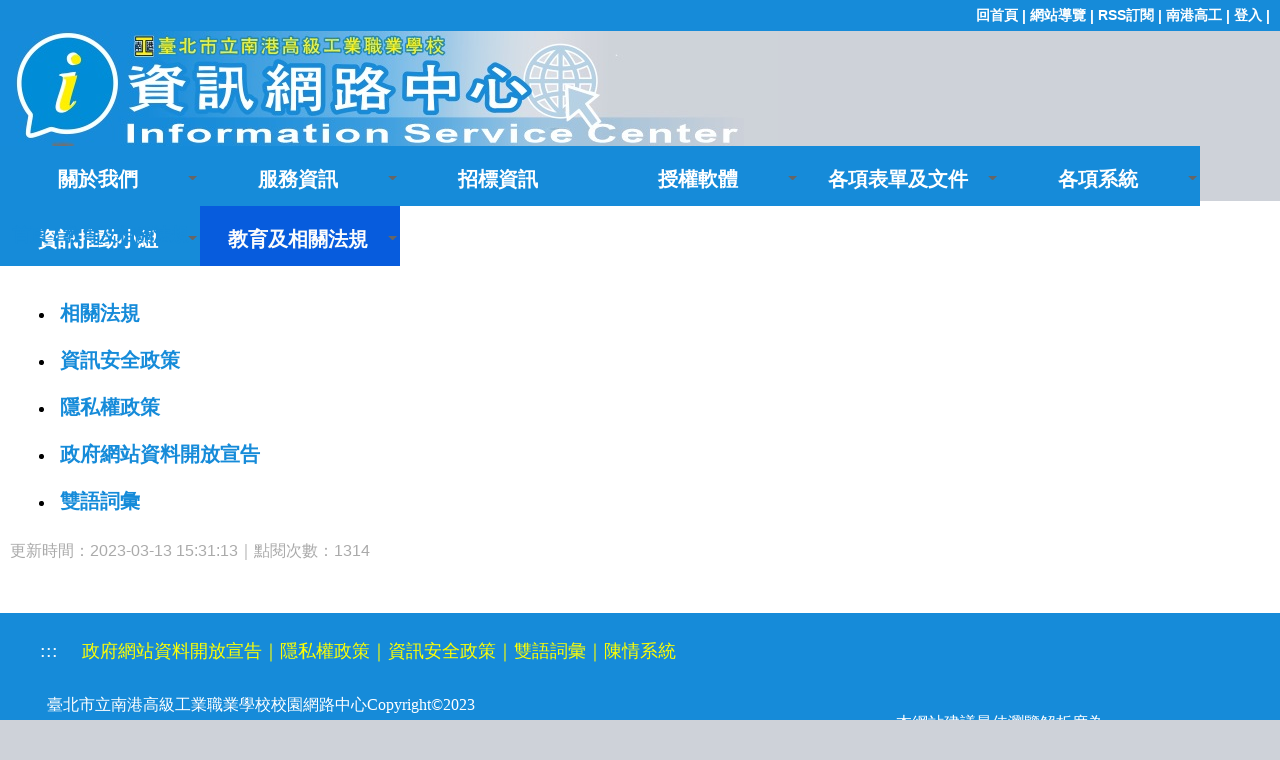

--- FILE ---
content_type: text/html; charset=UTF-8
request_url: https://www.nkhs.tp.edu.tw/its?cid=11259
body_size: 9630
content:
<!DOCTYPE HTML PUBLIC "-//W3C//DTD HTML 4.01 Transitional//EN" "http://www.w3.org/TR/html4/loose.dtd">
<html lang="zh-Hant-TW" xmlns:og="http://ogp.me/ns#">
<head prefix="og: http://ogp.me/ns#">
<meta http-equiv="Content-type" content="text/html; charset=utf-8">
<meta http-equiv="X-UA-Compatible" content="IE=edge,chrome=1">
<meta http-equiv="Expires" content="Mon 07 Oct 2024 02:23:11 GMT">
<meta name="viewport" content="width=device-width,initial-scale=1.0,maximum-scale=2.0,user-scalable=1">
<link rel="author" href="https://www.efroip.com">
<link rel="publisher" href="https://www.efroip.com">
<meta name="description" content="臺北市南港高工資訊服務平台 | 教育及相關法規 | 臺北市南港高工資訊服務平台">
<meta itemprop="name" content="臺北市南港高工資訊服務平台 | 教育及相關法規">
<meta itemprop="description" content="臺北市南港高工資訊服務平台 | 教育及相關法規 | 臺北市南港高工資訊服務平台">
<meta property="og:site_name" content="臺北市南港高工資訊服務平台 | 教育及相關法規">
<meta property="og:title" content="臺北市南港高工資訊服務平台 | 教育及相關法規">
<meta property="og:description" content="臺北市南港高工資訊服務平台 | 教育及相關法規 | 臺北市南港高工資訊服務平台">
<meta property="og:url" content="https://www.nkhs.tp.edu.tw/its?cid=11259">
<meta property="og:type" content="website">
<meta itemprop="image" content="https://www.nkhs.tp.edu.tw/its/img/webimg.png">
<meta property="og:image" content="https://www.nkhs.tp.edu.tw/its/img/webimg.png">
<meta name="KeyWords" content="臺北市南港高工資訊服務平台 | 教育及相關法規 | 臺北市南港高工資訊服務平台">
<meta name="generator" content="數位果子iSchool">
<link rel="shortcut icon" href="https://www.nkhs.tp.edu.tw/its/img/favicon.png"/>
<link href="https://www.nkhs.tp.edu.tw/its/layout.css?Wed 02 Oct 2024 10:23:11" type="text/css" rel="stylesheet">
<link href="https://www.nkhs.tp.edu.tw/its/WID_206_7_a2269b36a8c1b416f067b36c69440417d8ba3e29/layout.css?Wed 02 Oct 2024 10:23:11" type="text/css" rel="stylesheet">
<link href="https://www.nkhs.tp.edu.tw/its/WID_206_5_4a7157720c19fcb5a79fafe5cffc97950d5abddb/layout.css?Wed 02 Oct 2024 10:23:11" type="text/css" rel="stylesheet">
<link href="https://www.nkhs.tp.edu.tw/its/WID_206_21_073145158707d945378199ca1413e0bb2a7a98b/layout.css?Wed 02 Oct 2024 10:23:11" type="text/css" rel="stylesheet">
<link href="https://www.nkhs.tp.edu.tw/its/WID_206_6_33caefecf20d5c7faa3df211dcb2859040c7806a/layout.css?Wed 02 Oct 2024 10:23:11" type="text/css" rel="stylesheet">
<link href="https://www.nkhs.tp.edu.tw/its/WID_206_9_92a9368a943cc2bc91432305356ce7b7c696c5c8/layout.css?Wed 02 Oct 2024 10:23:11" type="text/css" rel="stylesheet">
<link href="https://www.nkhs.tp.edu.tw/its/WID_206_9_13945ecd3af19c52b83b96def737d01b5a9c91f9/layout.css?Wed 02 Oct 2024 10:23:11" type="text/css" rel="stylesheet">
<link href="https://www.nkhs.tp.edu.tw/its/WID_206_2_99537bf90548b94735bd38021009da1fcc103086/layout.css?Wed 02 Oct 2024 10:23:11" type="text/css" rel="stylesheet">
<link href="https://www.nkhs.tp.edu.tw/its/WID_206_9_5ea01f21fa1b05393b8b64787589aac1203c176c/layout.css?Wed 02 Oct 2024 10:23:11" type="text/css" rel="stylesheet">
<link href="https://www.nkhs.tp.edu.tw/its/WID_206_4_fa3bf7a7404d2fb9f116d1ed5241293094566594/layout.css?Wed 02 Oct 2024 10:23:11" type="text/css" rel="stylesheet">
<link href="https://www.nkhs.tp.edu.tw/its/WID_206_4_a8e8d58624ea4d25233ad0e7914abb5ef122f6c5/layout.css?Wed 02 Oct 2024 10:23:11" type="text/css" rel="stylesheet">
<link href="https://www.nkhs.tp.edu.tw/its/WID_206_9_a38eea9b19511d81c5dfc37c9de9d23090231c5b/layout.css?Wed 02 Oct 2024 10:23:11" type="text/css" rel="stylesheet">
<link href="https://www.nkhs.tp.edu.tw/its/WID_206_9_704b62a69ad28968963329379aa6fb6996318f9c/layout.css?Wed 02 Oct 2024 10:23:11" type="text/css" rel="stylesheet">
<link href="https://www.nkhs.tp.edu.tw/its/WID_206_13_871995c96af04e2f281555bf1ec7f3cc5433ddf/layout.css?Wed 02 Oct 2024 10:23:11" type="text/css" rel="stylesheet">
<link href="https://www.nkhs.tp.edu.tw/its/WID_206_9_a80224dda391d0a198e16a13a720638472ca63a6/layout.css?Wed 02 Oct 2024 10:23:11" type="text/css" rel="stylesheet">
<link href="https://www.nkhs.tp.edu.tw/ischool/public/jquery/latest/css/jquery-ui.css?Wed 02 Oct 2024 10:23:11" type="text/css" rel="stylesheet">
<link href="https://www.nkhs.tp.edu.tw/ischool/public/jquery/context-menu/jquery.contextMenu.css?Wed 02 Oct 2024 10:23:11" type="text/css" rel="stylesheet">
<script type="text/javascript" src="https://www.nkhs.tp.edu.tw/ischool/public/jquery/latest/js/jquery.js?Wed 02 Oct 2024 10:23:11"></script>
<script type="text/javascript" src="https://www.nkhs.tp.edu.tw/ischool/public/jquery/latest/js/jquery-ui.js?Wed 02 Oct 2024 10:23:11"></script>
<script type="text/javascript" src="https://www.nkhs.tp.edu.tw/ischool/public/jquery/jquery.bpopup.min.js?Wed 02 Oct 2024 10:23:11"></script>
<script type="text/javascript" src="https://www.nkhs.tp.edu.tw/ischool/public/jquery/jquery.resize.js?Wed 02 Oct 2024 10:23:11"></script>
<script type="text/javascript" src="https://www.nkhs.tp.edu.tw/ischool/public/utils/playclip.js?Wed 02 Oct 2024 10:23:11"></script>
<script type="text/javascript" src="https://www.nkhs.tp.edu.tw/ischool/public/jquery/jquery.carousel.js?Wed 02 Oct 2024 10:23:11"></script>
<script type="text/javascript" src="https://www.nkhs.tp.edu.tw/ischool/public/jquery/jquery.steps.min.js?Wed 02 Oct 2024 10:23:11"></script>
<script type="text/javascript" src="https://www.nkhs.tp.edu.tw/ischool/public/utils/storage.js?Wed 02 Oct 2024 10:23:11"></script>
<script type="text/javascript" src="https://www.nkhs.tp.edu.tw/ischool/widget/resource_integration/js/resource_view.min.js?Wed 02 Oct 2024 10:23:11"></script>
<script type="text/javascript" src="https://www.nkhs.tp.edu.tw/ischool/public/jquery/context-menu/jquery.contextMenu.js?Wed 02 Oct 2024 10:23:11"></script>
<script type="text/javascript" src="https://www.nkhs.tp.edu.tw/its/main.js?Wed 02 Oct 2024 10:23:11"></script>
<title>臺北市南港高工資訊服務平台 | 教育及相關法規</title><script type="text/javascript">var g_rwd=1;var g_bid=206;var g_ac_type=0;var g_web_accessibility=1;var g_rwd_device_width=767;var g_disable_mainmenu_auto_scroll=false;var g_disable_right_menu=false;var g_enable_auto_close_floating_window=false;var g_auto_close_floating_window_time=0;var g_auto_close_floating_window_timer=null;var g_default_active_class_id=parseInt('11259');var g_root_path='https://www.nkhs.tp.edu.tw/ischool/';var g_debug='';var g_home_class_id=parseInt('');var g_force=parseInt('');var g_api_url='https://www.nkhs.tp.edu.tw/api/';var g_person_id='-1';var g_person_name='';var g_person_level='-1';function load_data(){var cc=parseInt('0');var uid='';var pid=parseInt('-1');if(cc=='1'){window.location='?cid='+pid;return;}}</script>
</head>
<a class='gotocenter-x tab-ctl-x' href='#Accesskey_C' id='gotocenter' title='跳到主要內容' style='position:absolute;left:10px;top:-999px'>跳到主要內容</a><body id='layout' >
<div id='container' class='' >
<div id='head' class='s2' >
<div id='short_link' class='WID_206_7_a2269b36a8c1b416f067b36c69440417d8ba3e29 widget-x'>
<div id='nav-bar'>
<a href="https://www.nkhs.tp.edu.tw/its" class="b-link tab-ctl-x" target="_parent" title="回首頁">回首頁</a><span class="sline"> | </span><a href="javascript:loadembedpage('main','site_embed_pages','..%2F..%2Fwidget%2Fshort_link%2Fpage_map_main_v2.php%3Fid%3D362%26uid%3DWID_206_7_a2269b36a8c1b416f067b36c69440417d8ba3e29', 1);" class="b-link tab-ctl-x" title="網站導覽">網站導覽</a><span class="sline"> | </span><a href="javascript:loadembedpage('main','site_embed_pages','..%2F..%2Fwidget%2Fshort_link%2Fpage_map_main_v2.php%3Fid%3D364%26uid%3DWID_206_7_a2269b36a8c1b416f067b36c69440417d8ba3e29', 1);" class="b-link tab-ctl-x" title="RSS訂閱">RSS訂閱</a><span class="sline"> | </span><a href="https://www.nkhs.tp.edu.tw/home" class="b-link tab-ctl-x" target="_blank" rel="noreferrer noopener" title="南港高工(另開啟新視窗)">南港高工</a><span class="sline"> | </span><a href="https://www.nkhs.tp.edu.tw/ischool/config/login.php?continue=https%3A%2F%2Fwww.nkhs.tp.edu.tw%2Fischool%2Fconfig%2Fboard_admin.php%3Fbid%3D206" class="b-link tab-ctl-x" target="_blank" rel="noreferrer noopener" title="登入(另開啟新視窗)">登入</a><span class="sline"> | </span></div>
</div>
<div id='header' class='WID_206_5_4a7157720c19fcb5a79fafe5cffc97950d5abddb widget-x'>
<div id='header_pic' role='img' aria-label='網站開頭' data-image-width='778' data-image-height='117' data-widget-height='115'>
</div></div>
<div id='main_menu2' class='WID_206_21_073145158707d945378199ca1413e0bb2a7a98b widget-x'>
<div class="nav-trigger hamburger tab-ctl-x"><div class="open-btn"><span class="mobile"></span><span class="mobile"></span><span class="mobile"></span></div><span class="open-btn-title">橫式網站選單</span></div><div id='main_menu_content2' class='main-menu-content' data-widget-mouseover-audio='' data-widget-average-menu='0' data-widget-top='0' data-widget-auto-flip-submenu='0'><ul class="navigation" id="navigation1" data-ul-level="1"><li data-level='2'><a href="https://www.nkhs.tp.edu.tw/its?cid=11257" id='C-11257' class='tab-ctl-x' title='關於我們' role='button'><span>關於我們</span></a><ul id='15550522110' data-ul-level='2'><li><a href="https://www.nkhs.tp.edu.tw/its?cid=11262" id='C-11262' title='業務職掌' class='tab-ctl-x'><span>業務職掌</span></a></li><li><a href="https://www.nkhs.tp.edu.tw/its?cid=11600" id='C-11600' title='服務團隊' class='tab-ctl-x'><span>服務團隊</span></a></li><li><a href="https://www.nkhs.tp.edu.tw/its?cid=11266" id='C-11266' title='中心沿革' class='tab-ctl-x'><span>中心沿革</span></a></li><li><a href='https://sites.google.com/gm.nkhs.tp.edu.tw/cmpc-qa/%E9%A6%96%E9%A0%81' target='_blank' class='tab-ctl-x' title='Q&A(另開啟新視窗)' id='C-12387'><span>Q&A</span></a></li></ul></li><li data-level='2'><a href="https://www.nkhs.tp.edu.tw/its?cid=11258" id='C-11258' class='tab-ctl-x' title='服務資訊' role='button'><span>服務資訊</span></a><ul id='1727835790' data-ul-level='2'><li><a href="https://www.nkhs.tp.edu.tw/its?cid=11267" id='C-11267' title='所在位置' class='tab-ctl-x'><span>所在位置</span></a></li><li><a href="https://www.nkhs.tp.edu.tw/its?cid=11268" id='C-11268' title='服務時間及聯絡資訊' class='tab-ctl-x'><span>服務時間及聯絡資訊</span></a></li><li><a href="https://www.nkhs.tp.edu.tw/its?cid=11269" id='C-11269' title='意見信箱' class='tab-ctl-x'><span>意見信箱</span></a></li><li><a href="https://www.nkhs.tp.edu.tw/its?cid=11270" id='C-11270' title='教職員相關服務' class='tab-ctl-x'><span>教職員相關服務</span></a></li><li><a href="https://www.nkhs.tp.edu.tw/its?cid=11271" id='C-11271' title='學生相關服務' class='tab-ctl-x'><span>學生相關服務</span></a></li></ul></li><li><a href='https://web.pcc.gov.tw/prkms/tender/common/bulletion/readBulletion?querySentence=%E8%87%BA%E5%8C%97%E5%B8%82%E7%AB%8B%E5%8D%97%E6%B8%AF%E9%AB%98%E7%B4%9A%E5%B7%A5%E6%A5%AD&tenderStatusType=%E6%8B%9B%E6%A8%99&sortCol=TENDER_NOTICE_DATE&timeRange=112&pageSize=10' target='_blank' class='tab-ctl-x' title='招標資訊(另開啟新視窗)' id='C-11541'><span>招標資訊</span></a></li><li data-level='2'><a href="https://www.nkhs.tp.edu.tw/its?cid=11260" id='C-11260' class='tab-ctl-x' title='授權軟體' role='button'><span>授權軟體</span></a><ul id='15550522110' data-ul-level='2'><li><a href="https://www.nkhs.tp.edu.tw/its?cid=11272" id='C-11272' title='作業系統' class='tab-ctl-x'><span>作業系統</span></a></li><li><a href="https://www.nkhs.tp.edu.tw/its?cid=11273" id='C-11273' title='文書系統' class='tab-ctl-x'><span>文書系統</span></a></li><li><a href="https://www.nkhs.tp.edu.tw/its?cid=11275" id='C-11275' title='防毒軟體' class='tab-ctl-x'><span>防毒軟體</span></a></li><li><a href="https://www.nkhs.tp.edu.tw/its?cid=11274" id='C-11274' title='影音編輯軟體' class='tab-ctl-x'><span>影音編輯軟體</span></a></li><li><a href="https://www.nkhs.tp.edu.tw/its?cid=11276" id='C-11276' title='其他軟體' class='tab-ctl-x'><span>其他軟體</span></a></li><li><a href="https://www.nkhs.tp.edu.tw/its?cid=11304" id='C-11304' title='自製軟體工具' class='tab-ctl-x'><span>自製軟體工具</span></a></li></ul></li><li data-level='2'><a href="https://www.nkhs.tp.edu.tw/its?cid=11261" id='C-11261' class='tab-ctl-x' title='各項表單及文件' role='button'><span>各項表單及文件</span></a><ul id='8639178950' data-ul-level='2'><li><a href="https://www.nkhs.tp.edu.tw/its?cid=11293" id='C-11293' title='常用表單下載' class='tab-ctl-x'><span>常用表單下載</span></a></li><li><a href="https://www.nkhs.tp.edu.tw/its?cid=11295" id='C-11295' title='操作手冊' class='tab-ctl-x'><span>操作手冊</span></a></li><li><a href='https://www.nkhs.tp.edu.tw/ischool/public/resource_view/open.php?file=297d118c4d330654a84b5a8db71c62e8.odt' target='_blank' class='tab-ctl-x' title='資訊安全檢核表(另開啟新視窗)' id='C-11296'><span>資訊安全檢核表</span></a></li><li><a href="https://www.nkhs.tp.edu.tw/its?cid=11303" id='C-11303' title='學校行事曆' class='tab-ctl-x'><span>學校行事曆</span></a></li></ul></li><li data-level='2'><a href="https://www.nkhs.tp.edu.tw/its?cid=11280" id='C-11280' class='tab-ctl-x' title='各項系統' role='button'><span>各項系統</span></a><ul id='5183507370' data-ul-level='2'><li><a href='https://www.nkhs.tp.edu.tw/ischool/publish_page/195/' target='_parent' class='tab-ctl-x' title='資訊設備列管查詢系統' id='C-11291'><span>資訊設備列管查詢系統</span></a></li><li><a href="https://www.nkhs.tp.edu.tw/its?cid=11290" id='C-11290' title='資訊設備線上報修系統' class='tab-ctl-x'><span>資訊設備線上報修系統</span></a></li><li><a href='https://fast.com/zh/tw/' target='_blank' class='tab-ctl-x' title='網路速度測試(另開啟新視窗)' id='C-11289'><span>網路速度測試</span></a></li><li><a href='https://www.nkhs.tp.edu.tw/my_score?cid=11515' target='_blank' class='tab-ctl-x' title='甄選成績查詢系統(另開啟新視窗)' id='C-11519'><span>甄選成績查詢系統</span></a></li></ul></li><li data-level='2'><a href="https://www.nkhs.tp.edu.tw/its?cid=11523" id='C-11523' class='tab-ctl-x' title='資訊推動小組' role='button'><span>資訊推動小組</span></a><ul id='12094850530' data-ul-level='2'><li><a href="https://www.nkhs.tp.edu.tw/its?cid=11542" id='C-11542' title='會議記錄' class='tab-ctl-x'><span>會議記錄</span></a></li><li><a href='https://www.nkhs.tp.edu.tw/ischool/public/resource_view/open.php?file=57524e063256a2e42d5f2edee763ca4f.pdf' target='_blank' class='tab-ctl-x' title='汰換Ipad排序(另開啟新視窗)' id='C-11552'><span>汰換Ipad排序</span></a></li></ul></li><li data-level='2'><a href="https://www.nkhs.tp.edu.tw/its?cid=11259" id='C-11259' class='tab-ctl-x' title='教育及相關法規' role='button'><span>教育及相關法規</span></a><ul id='6911343160' data-ul-level='2'><li><a href="https://www.nkhs.tp.edu.tw/its?cid=11294" id='C-11294' title='相關法規' class='tab-ctl-x'><span>相關法規</span></a></li><li><a href="https://www.nkhs.tp.edu.tw/its?cid=11277" id='C-11277' title='資訊安全政策' class='tab-ctl-x'><span>資訊安全政策</span></a></li><li><a href="https://www.nkhs.tp.edu.tw/its?cid=11279" id='C-11279' title='隱私權政策' class='tab-ctl-x'><span>隱私權政策</span></a></li><li><a href="https://www.nkhs.tp.edu.tw/its?cid=11278" id='C-11278' title='政府網站資料開放宣告' class='tab-ctl-x'><span>政府網站資料開放宣告</span></a></li><li><a href='https://bilingual.gov.taipei/News.aspx?n=AD6BEFFD17B96AFF&sms=07B778C3B77F8F91&_Query=6af33d88-bbd3-4d64-95ab-967741490599' target='_blank' class='tab-ctl-x' title='雙語詞彙(另開啟新視窗)' id='C-11302'><span>雙語詞彙</span></a></li></ul></li></ul></div><div id='mobile_main_menu_content2' class='mobile-main-menu-content' style='display:none'><li data-level='2'><a href="https://www.nkhs.tp.edu.tw/its?cid=11257" id='C-11257' class='tab-ctl-x' title='關於我們' role='button'><span>關於我們</span></a><ul id='17278357900' data-ul-level='2'><li><a href="https://www.nkhs.tp.edu.tw/its?cid=11262" id='C-11262' title='業務職掌' class='tab-ctl-x'><span>業務職掌</span></a></li><li><a href="https://www.nkhs.tp.edu.tw/its?cid=11600" id='C-11600' title='服務團隊' class='tab-ctl-x'><span>服務團隊</span></a></li><li><a href="https://www.nkhs.tp.edu.tw/its?cid=11266" id='C-11266' title='中心沿革' class='tab-ctl-x'><span>中心沿革</span></a></li><li><a href='https://sites.google.com/gm.nkhs.tp.edu.tw/cmpc-qa/%E9%A6%96%E9%A0%81' target='_blank' class='tab-ctl-x' title='Q&A(另開啟新視窗)' id='C-12387'><span>Q&A</span></a></li></ul></li><li data-level='2'><a href="https://www.nkhs.tp.edu.tw/its?cid=11258" id='C-11258' class='tab-ctl-x' title='服務資訊' role='button'><span>服務資訊</span></a><ul id='5183507370' data-ul-level='2'><li><a href="https://www.nkhs.tp.edu.tw/its?cid=11267" id='C-11267' title='所在位置' class='tab-ctl-x'><span>所在位置</span></a></li><li><a href="https://www.nkhs.tp.edu.tw/its?cid=11268" id='C-11268' title='服務時間及聯絡資訊' class='tab-ctl-x'><span>服務時間及聯絡資訊</span></a></li><li><a href="https://www.nkhs.tp.edu.tw/its?cid=11269" id='C-11269' title='意見信箱' class='tab-ctl-x'><span>意見信箱</span></a></li><li><a href="https://www.nkhs.tp.edu.tw/its?cid=11270" id='C-11270' title='教職員相關服務' class='tab-ctl-x'><span>教職員相關服務</span></a></li><li><a href="https://www.nkhs.tp.edu.tw/its?cid=11271" id='C-11271' title='學生相關服務' class='tab-ctl-x'><span>學生相關服務</span></a></li></ul></li><li><a href='https://web.pcc.gov.tw/prkms/tender/common/bulletion/readBulletion?querySentence=%E8%87%BA%E5%8C%97%E5%B8%82%E7%AB%8B%E5%8D%97%E6%B8%AF%E9%AB%98%E7%B4%9A%E5%B7%A5%E6%A5%AD&tenderStatusType=%E6%8B%9B%E6%A8%99&sortCol=TENDER_NOTICE_DATE&timeRange=112&pageSize=10' target='_blank' class='tab-ctl-x' title='招標資訊(另開啟新視窗)' id='C-11541'><span>招標資訊</span></a></li><li data-level='2'><a href="https://www.nkhs.tp.edu.tw/its?cid=11260" id='C-11260' class='tab-ctl-x' title='授權軟體' role='button'><span>授權軟體</span></a><ul id='15550522110' data-ul-level='2'><li><a href="https://www.nkhs.tp.edu.tw/its?cid=11272" id='C-11272' title='作業系統' class='tab-ctl-x'><span>作業系統</span></a></li><li><a href="https://www.nkhs.tp.edu.tw/its?cid=11273" id='C-11273' title='文書系統' class='tab-ctl-x'><span>文書系統</span></a></li><li><a href="https://www.nkhs.tp.edu.tw/its?cid=11275" id='C-11275' title='防毒軟體' class='tab-ctl-x'><span>防毒軟體</span></a></li><li><a href="https://www.nkhs.tp.edu.tw/its?cid=11274" id='C-11274' title='影音編輯軟體' class='tab-ctl-x'><span>影音編輯軟體</span></a></li><li><a href="https://www.nkhs.tp.edu.tw/its?cid=11276" id='C-11276' title='其他軟體' class='tab-ctl-x'><span>其他軟體</span></a></li><li><a href="https://www.nkhs.tp.edu.tw/its?cid=11304" id='C-11304' title='自製軟體工具' class='tab-ctl-x'><span>自製軟體工具</span></a></li></ul></li><li data-level='2'><a href="https://www.nkhs.tp.edu.tw/its?cid=11261" id='C-11261' class='tab-ctl-x' title='各項表單及文件' role='button'><span>各項表單及文件</span></a><ul id='0' data-ul-level='2'><li><a href="https://www.nkhs.tp.edu.tw/its?cid=11293" id='C-11293' title='常用表單下載' class='tab-ctl-x'><span>常用表單下載</span></a></li><li><a href="https://www.nkhs.tp.edu.tw/its?cid=11295" id='C-11295' title='操作手冊' class='tab-ctl-x'><span>操作手冊</span></a></li><li><a href='https://www.nkhs.tp.edu.tw/ischool/public/resource_view/open.php?file=297d118c4d330654a84b5a8db71c62e8.odt' target='_blank' class='tab-ctl-x' title='資訊安全檢核表(另開啟新視窗)' id='C-11296'><span>資訊安全檢核表</span></a></li><li><a href="https://www.nkhs.tp.edu.tw/its?cid=11303" id='C-11303' title='學校行事曆' class='tab-ctl-x'><span>學校行事曆</span></a></li></ul></li><li data-level='2'><a href="https://www.nkhs.tp.edu.tw/its?cid=11280" id='C-11280' class='tab-ctl-x' title='各項系統' role='button'><span>各項系統</span></a><ul id='6911343160' data-ul-level='2'><li><a href='https://www.nkhs.tp.edu.tw/ischool/publish_page/195/' target='_parent' class='tab-ctl-x' title='資訊設備列管查詢系統' id='C-11291'><span>資訊設備列管查詢系統</span></a></li><li><a href="https://www.nkhs.tp.edu.tw/its?cid=11290" id='C-11290' title='資訊設備線上報修系統' class='tab-ctl-x'><span>資訊設備線上報修系統</span></a></li><li><a href='https://fast.com/zh/tw/' target='_blank' class='tab-ctl-x' title='網路速度測試(另開啟新視窗)' id='C-11289'><span>網路速度測試</span></a></li><li><a href='https://www.nkhs.tp.edu.tw/my_score?cid=11515' target='_blank' class='tab-ctl-x' title='甄選成績查詢系統(另開啟新視窗)' id='C-11519'><span>甄選成績查詢系統</span></a></li></ul></li><li data-level='2'><a href="https://www.nkhs.tp.edu.tw/its?cid=11523" id='C-11523' class='tab-ctl-x' title='資訊推動小組' role='button'><span>資訊推動小組</span></a><ul id='0' data-ul-level='2'><li><a href="https://www.nkhs.tp.edu.tw/its?cid=11542" id='C-11542' title='會議記錄' class='tab-ctl-x'><span>會議記錄</span></a></li><li><a href='https://www.nkhs.tp.edu.tw/ischool/public/resource_view/open.php?file=57524e063256a2e42d5f2edee763ca4f.pdf' target='_blank' class='tab-ctl-x' title='汰換Ipad排序(另開啟新視窗)' id='C-11552'><span>汰換Ipad排序</span></a></li></ul></li><li data-level='2'><a href="https://www.nkhs.tp.edu.tw/its?cid=11259" id='C-11259' class='tab-ctl-x' title='教育及相關法規' role='button'><span>教育及相關法規</span></a><ul id='3455671580' data-ul-level='2'><li><a href="https://www.nkhs.tp.edu.tw/its?cid=11294" id='C-11294' title='相關法規' class='tab-ctl-x'><span>相關法規</span></a></li><li><a href="https://www.nkhs.tp.edu.tw/its?cid=11277" id='C-11277' title='資訊安全政策' class='tab-ctl-x'><span>資訊安全政策</span></a></li><li><a href="https://www.nkhs.tp.edu.tw/its?cid=11279" id='C-11279' title='隱私權政策' class='tab-ctl-x'><span>隱私權政策</span></a></li><li><a href="https://www.nkhs.tp.edu.tw/its?cid=11278" id='C-11278' title='政府網站資料開放宣告' class='tab-ctl-x'><span>政府網站資料開放宣告</span></a></li><li><a href='https://bilingual.gov.taipei/News.aspx?n=AD6BEFFD17B96AFF&sms=07B778C3B77F8F91&_Query=6af33d88-bbd3-4d64-95ab-967741490599' target='_blank' class='tab-ctl-x' title='雙語詞彙(另開啟新視窗)' id='C-11302'><span>雙語詞彙</span></a></li></ul></li></div></div>
</div>
<div id='content' class='' >
<div id='left-content-space' class='' >
</div>
<div id='center-content' class='' >
<div id='left_sider' class='s1' >
</div>
<div id='main' class='s1' >
<div id='site_embed_pages' class='WID_206_6_33caefecf20d5c7faa3df211dcb2859040c7806a'>
<div class='pagecontent'><div id="page_main" class="WID_206_21_073145158707d945378199ca1413e0bb2a7a98b"><div id="sites_page_content"><div id="div_news_table_main" style="position:absolute;float:left;height:auto"><div class="sites-subpages-map"><div id="div_news_table_1_topbanner"><div id="div_news_table_1_topbanner_center"><div style="font-size:1.0em;padding:0px;margin:0px"><a class="a_map tab-ctl-x" href="https://www.nkhs.tp.edu.tw/its" target="_self">首頁</a> / <span class='l_map'>教育及相關法規</span></div></div></div></div><div class="sites-subpages"style="float:left;width:100%;height:auto;"><div class="sites-subpages-description" style="float:left;width:96%"></div><div class="sites-subpages-content" style="float:left"><ul><li id="C-11294"><a class="tab-ctl-x" href="?cid=11294" target="" title="相關法規"><span>相關法規</span></a></li><li id="C-11277"><a class="tab-ctl-x" dir="ltr" href="?cid=11277" cid="11277" ctype="default" linktype="content" title="資訊安全政策" style="cursor:pointer"><span>資訊安全政策</span></a></li><li id="C-11279"><a class="tab-ctl-x" dir="ltr" href="?cid=11279" cid="11279" ctype="default" linktype="content" title="隱私權政策" style="cursor:pointer"><span>隱私權政策</span></a></li><li id="C-11278"><a class="tab-ctl-x" dir="ltr" href="?cid=11278" cid="11278" ctype="default" linktype="content" title="政府網站資料開放宣告" style="cursor:pointer"><span>政府網站資料開放宣告</span></a></li><li id="C-11302"><a class="tab-ctl-x" href="https://bilingual.gov.taipei/News.aspx?n=AD6BEFFD17B96AFF&sms=07B778C3B77F8F91&_Query=6af33d88-bbd3-4d64-95ab-967741490599" target="_blank" title="雙語詞彙(另開啟新視窗)"><span>雙語詞彙</span></a></li></ul></div></div><p class="class-content-info-x">更新時間：2023-03-13 15:31:13｜點閱次數：1314</p></div></div></div></div></div>
<div id='html_block' class='WID_206_9_92a9368a943cc2bc91432305356ce7b7c696c5c8 widget-x'>
<div id='clear'></div><div id='div_content'><div class="form-heading" style="box-sizing:border-box;margin-bottom:0px;border:1px solid rgb(28, 128, 72);border-radius:4px;background-color:rgb(35, 158, 91);color:rgb(255, 255, 255);text-align:center">
	<h1 style="box-sizing:border-box;margin:20px 0px 10px;font-size:1.7em;font-family:inherit;font-weight:500;line-height:1.1;color:inherit">
		線上申請</h1>
</div>
<form action="https://www.nkhs.tp.edu.tw/its?cid=11270" class="form-horizontal" method="post" style="box-sizing: border-box; padding-left: 0px; padding-right: 0px; border-left-style: solid; border-left-color: rgb(238, 238, 238); border-right-style: solid; border-right-color: rgb(238, 238, 238); border-bottom-style: solid; border-bottom-color: rgb(238, 238, 238);" target="_self">
	<div class="form-group-odd" lucida="" microsoft="" style="box-sizing:border-box;border-radius:4px;padding-top:1rem;padding-bottom:1rem;background-color:rgb(238, 238, 238);font-family:微軟正黑體,">
		<div class="col-xs-12 m-md-top" style="box-sizing:border-box;position:relative;min-height:1px;padding-right:15px;padding-left:15px;float:left;width:1080px;margin-top:1em !important">
			<div class="col-xs-12 col-sm-12 col-md-6 col-lg-6" style="box-sizing:border-box;position:relative;min-height:1px;padding-right:15px;padding-left:15px;float:left;width:525px">
				<button class="btn btn-info btn-block ps-classification" data-type="date" style="margin: 0px; font-style: inherit; font-variant: inherit; font-weight: 400; font-stretch: inherit; font-size: 1em; line-height: 1.42857; font-family: inherit; font-optical-sizing: inherit; font-kerning: inherit; font-feature-settings: inherit; font-variation-settings: inherit; color: rgb(255, 255, 255); overflow: visible; appearance: button; cursor: pointer; background-repeat: no-repeat; border-width: 1px; border-style: solid; border-color: rgb(70, 184, 218); padding: 6px 12px; display: block; text-align: left; text-wrap: nowrap; vertical-align: middle; touch-action: manipulation; user-select: none; background-image: none; border-radius: 4px; background-color: rgb(91, 192, 222); width: 495px;" title="學生申請" type="button">
				<div class="text-center fs13" style="box-sizing:border-box;font-size:1.3em;text-align:center">
					<span style="font-size:1.25em"><strong>學生專區</strong></span></div>
				<hr class="m-sm-y" style="box-sizing: content-box; height: 0px; border-right: 0px; border-bottom: 0px; border-left: 0px; border-image: initial; border-top-style: solid; border-top-color: rgb(238, 238, 238); margin: 0.5em 0px !important;" />
				<div class="hidden-xs p-sm-y" style="box-sizing:border-box;padding:0.5em 0px !important;text-align:center">
					&nbsp;</div>
				<div class="text-center fs13 strong" style="box-sizing:border-box;font-size:1.3em;font-weight:bold;text-align:center">
					<span style="font-size:1.625em"><a href="https://www.nkhs.tp.edu.tw/its?cid=11271" target="_self" title="學生相關帳號申請"><span style="color:#ffffff">學生相關帳號申請</span></a></span></div>
				<div class="hidden-xs p-sm-y" style="box-sizing:border-box;padding:0.5em 0px !important;text-align:center">
					&nbsp;</div>
				</button></div>
			<div class="col-xs-12 col-sm-12 col-md-6 col-lg-6" style="box-sizing:border-box;position:relative;min-height:1px;padding-right:15px;padding-left:15px;float:left;width:525px">
				<button class="btn btn-info text-center btn-block ps-classification" data-type="doorplate" style="margin: 0px; font-style: inherit; font-variant: inherit; font-weight: 400; font-stretch: inherit; font-size: 1em; line-height: 1.42857; font-family: inherit; font-optical-sizing: inherit; font-kerning: inherit; font-feature-settings: inherit; font-variation-settings: inherit; color: rgb(255, 255, 255); overflow: visible; appearance: button; cursor: pointer; background-repeat: no-repeat; border-width: 1px; border-style: solid; border-color: rgb(70, 184, 218); padding: 6px 12px; text-align: left; display: block; text-wrap: nowrap; vertical-align: middle; touch-action: manipulation; user-select: none; background-image: none; border-radius: 4px; background-color: rgb(91, 192, 222); width: 495px;" title="教職員專區" type="button">
				<div class="text-center fs13" style="box-sizing:border-box;font-size:1.3em;text-align:center">
					<span style="font-size:1.25em"><strong>教職員專區</strong></span></div>
				<hr class="m-sm-y" style="box-sizing: content-box; height: 0px; border-right: 0px; border-bottom: 0px; border-left: 0px; border-image: initial; border-top-style: solid; border-top-color: rgb(238, 238, 238); margin: 0.5em 0px !important;" />
				<div class="hidden-xs p-sm-y" style="box-sizing:border-box;padding:0.5em 0px !important;text-align:center">
					&nbsp;</div>
				<div class="text-center fs13 strong" style="box-sizing:border-box;font-size:1.3em;font-weight:bold;text-align:center">
					<span style="font-size:1.625em"><a href="https://www.nkhs.tp.edu.tw/its?cid=11270" target="_blank" title="教職員相關帳號申請(另開啟新視窗)"><span style="color:#ffffff">教職員相關帳號申請</span></a></span></div>
				<div class="hidden-xs p-sm-y" style="box-sizing:border-box;padding:0.5em 0px !important">
					&nbsp;</div>
				</button></div>
		</div>
	</div>
</form>
<p>
	&nbsp;</p></div></div>
<div id='html_block' class='WID_206_9_13945ecd3af19c52b83b96def737d01b5a9c91f9 widget-x'>
<div id='clear'></div><div id='div_content'><p style="padding-top:20px"> 	<span style="font-size:1.25em"><a href="#a1" target="_self" title=":::">:::</a>&nbsp;<a id="a1" name="a1"></a></span></p> <p style="text-align:center;padding-top:20px"> 	<font color="%23589D08" face="微軟正黑體"><span style="font-size:2.25em">最新消息</span></font></p></div></div>
<div id='site_news' class='WID_206_2_99537bf90548b94735bd38021009da1fcc103086 widget-x'>
<div id="main" class="main-x" data-show-col-time="1" data-show-col-time-width="15%" data-show-col-attr="0" data-show-col-attr-width="15%" data-show-col-unit="1" data-show-col-unit-width="10%" data-show-col-user="1" data-show-col-user-width="10%" data-show-col-click="1" data-show-col-click-width="10%" data-show-col-serial="0" data-show-col-serial-width="15%" data-show-time-format="1" data-show-col-order="Serial,Time,Attr,Unit,News,User,Click" data-show-unit-tags="0" data-widget-news-open-mode="0"><div id="div_topbanner" class="topbanner-x"><h2 id="widget-title-text1"><span>消息公佈欄</span></h2></div><div id="search"><span id="search_unit"><label for="select_unit_WID_206_2_99537bf90548b94735bd38021009da1fcc103086">單位:</label><select id="select_unit_WID_206_2_99537bf90548b94735bd38021009da1fcc103086" name="select_unit_WID_206_2_99537bf90548b94735bd38021009da1fcc103086" class="tab-ctl-x select-unit-x"><option value="-1">全部</option><option value='213'>校網中心</option><option value='210'>資訊組</option><option value='231'>網路中心</option><option value='186'>資訊中心</option><option value='58'>臺北市立南港高級工業職業學校</option></select></span><span id="search_attr"><label for="select_attr_WID_206_2_99537bf90548b94735bd38021009da1fcc103086">類別:</label><select id="select_attr_WID_206_2_99537bf90548b94735bd38021009da1fcc103086" name="select_attr_WID_206_2_99537bf90548b94735bd38021009da1fcc103086" class="tab-ctl-x select-attr-x"><option value="-1">全部</option><option value='3'>最新消息</option><option value='4'>公告</option><option value='5'>研習</option><option value='9'>通知</option><option value='10'>緊急</option></select></span><span id="search_keyword"><label style="font-size:0em;" for="q">輸入關鍵字</label><input class="input tab-ctl-x" type="text" id="q" name="q" size="31" alt="輸入關鍵字" title="輸入關鍵字" placeholder="輸入關鍵字"><input class="button tab-ctl-x" type="submit" id="sa" name="sa" value="" alt="開始搜尋" title="開始搜尋"></span></div><div id="div_news_table_1"><div id="div_news_table_1_main" class="news_main" style="float:left;height:100%;"><div id="div_news_table_1_topbanner"><div id="div_news_table_1_topbanner_left"></div><div id="div_news_table_1_topbanner_center"></div><div id="div_news_table_1_topbanner_right"></div></div><div id="div_table_content" style="position:relative"><table id="ntb" pageNum="0" maxRows="9" flock="" field="time" fval="" order="DESC" totalPages="" keyword="" class="sortable" width="100%" style="table-layout:fixed"><thead><tr><th scope="col" order="DESC" hid="time" id="title" style="width:15%" title="點擊欄位執行排序功能">時間</th><th scope="col" order="DESC" hid="unit" id="title" style="width:10%" title="點擊欄位執行排序功能">單位</th><th scope="col" order="DESC" hid="title" id="title" title="點擊欄位執行排序功能">標題</th><th scope="col" order="DESC" hid="issuer" id="title" style="width:10%" title="點擊欄位執行排序功能">發佈</th><th scope="col" order="DESC" hid="clicks" id="title" style="width:10%" title="點擊欄位執行排序功能">點閱</th></tr></thead><tbody></tbody></table><div id="ntb_bottom"><span id="btnAll" class="btn" style="float:left;"><a class="tab-ctl-x" id="all" href="https://www.nkhs.tp.edu.tw/ischool/widget/site_news/main2.php?uid=WID_206_2_99537bf90548b94735bd38021009da1fcc103086&maximize=1&allbtn=0" style="cursor:pointer" target="_blank" title="全部消息公佈欄(另開啟新視窗)">全部</a></span><div style="float:right;"><span id="btnFirst" class="btn"><a href="javascript:void(0);">第一頁</a></span><span id="btnPrev" class="btn"><a href="javascript:void(0);">上一頁</a></span><span id="btnNext" class="btn"><a href="javascript:void(0);">下一頁</a></span><span id="btnLast" class="btn"><a href="javascript:void(0);">最後一頁</a></span></div></div></div><div class="loading" style="display:none;position:absolute;width:16px;height:16px"><img alt="loading image" src="../../static/image/loading.gif"></div></div><div class="footer footer-x"></div></div></div></div>
<div id='html_block' class='WID_206_9_5ea01f21fa1b05393b8b64787589aac1203c176c widget-x'>
<div id='clear'></div><div id='div_content'><p style="text-align:center;padding-top:20px"> 	<span style="color:#3399ff"><span style="font-size:2.25em"><span style="font-family:微軟正黑體">相關連結</span></span></span></p></div></div>
<div id='quick_link' class='WID_206_4_fa3bf7a7404d2fb9f116d1ed5241293094566594 widget-x'>
<div id='quick_link_main' data-widget-size-type='0' data-widget-nav-type='0' data-widget-enable-carousel='0' data-enable-rwd-auto-fit-width='1' data-widget-show-count='15' data-widget-play-interval='0' data-image-show-width='150' data-image-show-height='150' data-margin-size='18' data-string-table='%E5%8F%A6%E9%96%8B%E5%95%9F%E6%96%B0%E8%A6%96%E7%AA%97'/><div id='adshow_container'>
<div id='adshow' class='adshow-x'>
<div id='content_1' class='adshow-content'>
<a href='' class='tab-ctl-x' target=''>
<div id='imageshow'>
<img src='https://www.nkhs.tp.edu.tw/ischool/static/image/loading.gif' alt='' border='0' style='width:16px;height:16px'/>
</div>
<div class='inner-box'></div>
</a>
</div>
</div>
<div id='adshow' class='adshow-x'>
<div id='content_2' class='adshow-content'>
<a href='' class='tab-ctl-x' target=''>
<div id='imageshow'>
<img src='https://www.nkhs.tp.edu.tw/ischool/static/image/loading.gif' alt='' border='0' style='width:16px;height:16px'/>
</div>
<div class='inner-box'></div>
</a>
</div>
</div>
<div id='adshow' class='adshow-x'>
<div id='content_3' class='adshow-content'>
<a href='' class='tab-ctl-x' target=''>
<div id='imageshow'>
<img src='https://www.nkhs.tp.edu.tw/ischool/static/image/loading.gif' alt='' border='0' style='width:16px;height:16px'/>
</div>
<div class='inner-box'></div>
</a>
</div>
</div>
<div id='adshow' class='adshow-x'>
<div id='content_4' class='adshow-content'>
<a href='' class='tab-ctl-x' target=''>
<div id='imageshow'>
<img src='https://www.nkhs.tp.edu.tw/ischool/static/image/loading.gif' alt='' border='0' style='width:16px;height:16px'/>
</div>
<div class='inner-box'></div>
</a>
</div>
</div>
<div id='adshow' class='adshow-x'>
<div id='content_5' class='adshow-content'>
<a href='' class='tab-ctl-x' target=''>
<div id='imageshow'>
<img src='https://www.nkhs.tp.edu.tw/ischool/static/image/loading.gif' alt='' border='0' style='width:16px;height:16px'/>
</div>
<div class='inner-box'></div>
</a>
</div>
</div>
<div id='adshow' class='adshow-x'>
<div id='content_6' class='adshow-content'>
<a href='' class='tab-ctl-x' target=''>
<div id='imageshow'>
<img src='https://www.nkhs.tp.edu.tw/ischool/static/image/loading.gif' alt='' border='0' style='width:16px;height:16px'/>
</div>
<div class='inner-box'></div>
</a>
</div>
</div>
<div id='adshow' class='adshow-x'>
<div id='content_7' class='adshow-content'>
<a href='' class='tab-ctl-x' target=''>
<div id='imageshow'>
<img src='https://www.nkhs.tp.edu.tw/ischool/static/image/loading.gif' alt='' border='0' style='width:16px;height:16px'/>
</div>
<div class='inner-box'></div>
</a>
</div>
</div>
<div id='adshow' class='adshow-x'>
<div id='content_8' class='adshow-content'>
<a href='' class='tab-ctl-x' target=''>
<div id='imageshow'>
<img src='https://www.nkhs.tp.edu.tw/ischool/static/image/loading.gif' alt='' border='0' style='width:16px;height:16px'/>
</div>
<div class='inner-box'></div>
</a>
</div>
</div>
<div id='adshow' class='adshow-x'>
<div id='content_9' class='adshow-content'>
<a href='' class='tab-ctl-x' target=''>
<div id='imageshow'>
<img src='https://www.nkhs.tp.edu.tw/ischool/static/image/loading.gif' alt='' border='0' style='width:16px;height:16px'/>
</div>
<div class='inner-box'></div>
</a>
</div>
</div>
<div id='adshow' class='adshow-x'>
<div id='content_10' class='adshow-content'>
<a href='' class='tab-ctl-x' target=''>
<div id='imageshow'>
<img src='https://www.nkhs.tp.edu.tw/ischool/static/image/loading.gif' alt='' border='0' style='width:16px;height:16px'/>
</div>
<div class='inner-box'></div>
</a>
</div>
</div>
<div id='adshow' class='adshow-x'>
<div id='content_11' class='adshow-content'>
<a href='' class='tab-ctl-x' target=''>
<div id='imageshow'>
<img src='https://www.nkhs.tp.edu.tw/ischool/static/image/loading.gif' alt='' border='0' style='width:16px;height:16px'/>
</div>
<div class='inner-box'></div>
</a>
</div>
</div>
<div id='adshow' class='adshow-x'>
<div id='content_12' class='adshow-content'>
<a href='' class='tab-ctl-x' target=''>
<div id='imageshow'>
<img src='https://www.nkhs.tp.edu.tw/ischool/static/image/loading.gif' alt='' border='0' style='width:16px;height:16px'/>
</div>
<div class='inner-box'></div>
</a>
</div>
</div>
<div id='adshow' class='adshow-x'>
<div id='content_13' class='adshow-content'>
<a href='' class='tab-ctl-x' target=''>
<div id='imageshow'>
<img src='https://www.nkhs.tp.edu.tw/ischool/static/image/loading.gif' alt='' border='0' style='width:16px;height:16px'/>
</div>
<div class='inner-box'></div>
</a>
</div>
</div>
<div id='adshow' class='adshow-x'>
<div id='content_14' class='adshow-content'>
<a href='' class='tab-ctl-x' target=''>
<div id='imageshow'>
<img src='https://www.nkhs.tp.edu.tw/ischool/static/image/loading.gif' alt='' border='0' style='width:16px;height:16px'/>
</div>
<div class='inner-box'></div>
</a>
</div>
</div>
<div id='adshow' class='adshow-x'>
<div id='content_15' class='adshow-content'>
<a href='' class='tab-ctl-x' target=''>
<div id='imageshow'>
<img src='https://www.nkhs.tp.edu.tw/ischool/static/image/loading.gif' alt='' border='0' style='width:16px;height:16px'/>
</div>
<div class='inner-box'></div>
</a>
</div>
</div>
</div>
</div>
<link href='https://www.nkhs.tp.edu.tw/ischool/static/nav.css' type='text/css' rel='stylesheet'/>
</div>
<div id='quick_link' class='WID_206_4_a8e8d58624ea4d25233ad0e7914abb5ef122f6c5 widget-x'>
<div id='quick_link_main' data-widget-size-type='0' data-widget-nav-type='0' data-widget-enable-carousel='0' data-enable-rwd-auto-fit-width='1' data-widget-show-count='3' data-widget-play-interval='0' data-image-show-width='250' data-image-show-height='80' data-margin-size='18' data-string-table='%E5%8F%A6%E9%96%8B%E5%95%9F%E6%96%B0%E8%A6%96%E7%AA%97'/><div id='adshow_container'>
<div id='adshow' class='adshow-x'>
<div id='content_1' class='adshow-content'>
<a href='' class='tab-ctl-x' target=''>
<div id='imageshow'>
<img src='https://www.nkhs.tp.edu.tw/ischool/static/image/loading.gif' alt='' border='0' style='width:16px;height:16px'/>
</div>
<div class='inner-box'></div>
</a>
</div>
</div>
<div id='adshow' class='adshow-x'>
<div id='content_2' class='adshow-content'>
<a href='' class='tab-ctl-x' target=''>
<div id='imageshow'>
<img src='https://www.nkhs.tp.edu.tw/ischool/static/image/loading.gif' alt='' border='0' style='width:16px;height:16px'/>
</div>
<div class='inner-box'></div>
</a>
</div>
</div>
<div id='adshow' class='adshow-x'>
<div id='content_3' class='adshow-content'>
<a href='' class='tab-ctl-x' target=''>
<div id='imageshow'>
<img src='https://www.nkhs.tp.edu.tw/ischool/static/image/loading.gif' alt='' border='0' style='width:16px;height:16px'/>
</div>
<div class='inner-box'></div>
</a>
</div>
</div>
</div>
</div>
<link href='https://www.nkhs.tp.edu.tw/ischool/static/nav.css' type='text/css' rel='stylesheet'/>
</div>
</div>
<div id='right_sider' class='s1' >
</div>
</div>
<div id='right-content-space' class='' >
</div>
</div>
<div id='v-space' class='' >
</div>
<div id='footer' class='s2' >
<div id='html_block' class='WID_206_9_a38eea9b19511d81c5dfc37c9de9d23090231c5b widget-x'>
<div id='clear'></div><div id='div_content'><style type="text/css">
.wrapper{ width:100%; background-color:#168BD9;} .footercontent{ width:1200px; margin:0 auto; padding:10px; font-family:"微軟正黑體"; font-size:1.0em; overflow:hidden; color:%23FFF;} .footerbox{ float:left; width:30%; text-align:left; padding:1%;} .logo{ width:100px;margin:0 auto;} @media screen and (max-width:767px){ .footercontent{ width:100%; margin:0; padding:10px;} .footerbox{ float:none; width:100%; text-align:center; padding:0;} .logo{ width:100px;margin:0 auto;} }</style>
<div class="wrapper">
	<div class="footercontent">
		<p>
			<span style="font-size:1.25em"><a href="#a3" target="_self" title=":::"><span style="color:#ffffff">:::</span></a></span><span style="color:#ffffff">&nbsp;</span><a id="a3" name="a3"></a>&nbsp; &nbsp; &nbsp;<span style="font-size:1.125em"><a href="https://www.nkhs.tp.edu.tw/ischool/publish_page/206/?cid=11278" target="_blank" title="政府網站資料開放宣告(另開啟新視窗)"><span style="color:#ffff00">政府網站資料開放宣告</span></a><span style="color:#ffff00">｜</span><a href="https://www.nkhs.tp.edu.tw/ischool/publish_page/206/?cid=11279" target="_blank" title="隱私權政策(另開啟新視窗)"><span style="color:#ffff00">隱私權政策</span></a><span style="color:#ffff00">｜</span><a href="https://www.nkhs.tp.edu.tw/ischool/publish_page/206/?cid=11277" target="_blank" title="資訊安全政策(另開啟新視窗)"><span style="color:#ffff00">資訊安全政策</span></a><span style="color:#ffff00">｜</span><a href="https://bilingual.gov.taipei/" target="_blank" title="雙語詞彙(另開啟新視窗)"><span style="color:#ffff00">雙語詞彙</span></a><span style="color:#ffff00">｜</span><a href="https://1999.gov.taipei/Front/main" target="_blank" title="陳情系統(另開啟新視窗)"><span style="color:#ffff00">陳情系統</span></a></span></p>
		<table border="0" cellpadding="0" cellspacing="0" class="MsoTableGrid" style="border-collapse:collapse;border-width:initial;border-style:none;border-color:initial;margin-left:auto;margin-right:auto" width="100%">
			<tbody>
				<tr>
					<td colspan="5" style="width:351.3pt;padding:0cm 5.4pt 0cm 5.4pt" valign="top" width="468">
						<p class="MsoNormal">
							<span style="color:#ffffff">臺北市立南港高級工業職業學校校園網路中心<span lang="EN-US">Copyright&copy;2023</span></span></p>
						<p class="MsoNormal">
							<span style="font-family:微軟正黑體"><span style="font-size:1em"><span style="color:#ffffff">所在位址：11579臺北市南港區興中路<span lang="EN-US">28</span>號行政大樓4樓實習處</span>&nbsp;<a href="https://www.nkhs.tp.edu.tw/ischool/publish_page/206/?cid=11267" target="_self" title="&nbsp;交通資訊">&nbsp;交通資訊<img alt="142142" src="https://www.nkhs.tp.edu.tw/ischool/resources/WID_206_9_a38eea9b19511d81c5dfc37c9de9d23090231c5b/86d0c0fb403efbe5f5b366fd68803b00.png" style="width:18px;height:14px" title="142142" /></a></span></span></p>
						<p class="MsoNormal">
							<span style="color:#ffffff">服務時間：周一至周五8:10~12:00 、12:30~16:30(國定假日休息，中午午休時間12:00~12:30休息)</span></p>
						<p class="MsoNormal">
							<span style="color:#ffffff"><span style="font-family:微軟正黑體"><span style="font-size:1em">服務電話：(02)2782-5432 分機1455~1458&nbsp; 1401(實習主任)&nbsp;</span></span>傳真:(02)2653-5088</span></p>
						<p class="MsoNormal">
							<span lang="EN-US" style="font-size:0.625em"><o:p></o:p></span></p>
					</td>
					<td style="width:95.75pt;padding:0cm 5.4pt 0cm 5.4pt" valign="top" width="128">
						<p>
							<br />
							<span style="color:#ffffff">本網站建議最佳瀏覽解析度為1024&times;768</span></p>
						<p>
							<span style="color:#ffffff"><span style="font-size:0.75em">資料維護：南港高工實習處</span></span></p>
						<p align="center" class="MsoNormal" style="text-align:center">
							<span lang="EN-US" style="font-size:0.625em;mso-no-proof:yes"><!--[if gte vml 1]><v:shapetype    id="_x0000_t75" coordsize="21600,21600" o:spt="75" o:preferrelative="t"    path="m@4@5l@4@11@9@11@9@5xe" filled="f" stroked="f">    <v:stroke joinstyle="miter"/>    <v:formulas>     <v:f eqn="if lineDrawn pixelLineWidth 0"/>     <v:f eqn="sum @0 1 0"/>     <v:f eqn="sum 0 0 @1"/>     <v:f eqn="prod @2 1 2"/>     <v:f eqn="prod @3 21600 pixelWidth"/>     <v:f eqn="prod @3 21600 pixelHeight"/>     <v:f eqn="sum @0 0 1"/>     <v:f eqn="prod @6 1 2"/>     <v:f eqn="prod @7 21600 pixelWidth"/>     <v:f eqn="sum @8 21600 0"/>     <v:f eqn="prod @7 21600 pixelHeight"/>     <v:f eqn="sum @10 21600 0"/>    </v:formulas>    <v:path o:extrusionok="f" gradientshapeok="t" o:connecttype="rect"/>    <o:lock v:ext="edit" aspectratio="t"/>   </v:shapetype><v:shape id="圖片_x0020_2" o:spid="_x0000_i1026" type="#_x0000_t75"    style='width:40.5pt;height:40.5pt;visibility:visible;mso-wrap-style:square'>    <v:imagedata src="file:///C:/Users/user/AppData/Local/Temp/msohtmlclip1/01/clip_image001.png"     o:title=""/>   </v:shape><![endif]--></span><span lang="EN-US"><!--[if gte vml 1]><v:shape id="圖片_x0020_3" o:spid="_x0000_i1025"    type="#_x0000_t75" alt="我的E政府" style='width:33.75pt;height:35.25pt;    visibility:visible;mso-wrap-style:square'>    <v:imagedata src="file:///C:/Users/user/AppData/Local/Temp/msohtmlclip1/01/clip_image003.png"     o:title="我的E政府"/>   </v:shape><![endif]--></span><span lang="EN-US" style="font-size:0.625em"><o:p></o:p></span></p>
					</td>
					<td style="width:49.05pt;padding:0cm 5.4pt 0cm 5.4pt" width="65">
						<p align="center" class="MsoNormal" style="text-align:center">
							<a href="https://www.nkhs.tp.edu.tw/home" target="_blank"><img alt="logo" src="https://www.nkhs.tp.edu.tw/ischool/resources/WID_0_9_ae4bee61de67e1825c67bcb8aae8495023705896/73a178b6a0b33bacc0fa457dee0cbd3a.png" style="height:50px;width:50px" title="logo" /></a></p>
					</td>
				</tr>
				<tr>
					<td style="width:70.45pt;padding:0cm 5.4pt 0cm 5.4pt" valign="top" width="94">
						&nbsp;</td>
					<td style="width:70.35pt;padding:0cm 5.4pt 0cm 5.4pt" valign="top" width="94">
						&nbsp;</td>
					<td style="width:70.25pt;padding:0cm 5.4pt 0cm 5.4pt" valign="top" width="94">
						&nbsp;</td>
					<td style="width:70.15pt;padding:0cm 5.4pt 0cm 5.4pt" valign="top" width="94">
						&nbsp;</td>
					<td style="width:70.1pt;padding:0cm 5.4pt 0cm 5.4pt" valign="top" width="93">
						&nbsp;</td>
					<td style="width:95.75pt;padding:0cm 5.4pt 0cm 5.4pt" valign="top" width="128">
						&nbsp;</td>
					<td style="width:49.05pt;padding:0cm 5.4pt 0cm 5.4pt" valign="top" width="65">
						&nbsp;</td>
				</tr>
			</tbody>
		</table>
	</div>
</div>
<p>
	&nbsp;</p></div></div>
</div>
</div>

<div class='popup'>
<a href='javascript:void(0);' class='button bClose' title='關閉'><img alt='關閉'></img></a>
<div class='content'></div>
</div><noscript style='position:absolute;left:0px;top:0px;width:100%;background-color:#ffb;border:dashed 1px #db0;padding: .3em .5em .2em;line-height:1.5;z-index:9999;text-align:center'>
您的瀏覽器不支援JavaScript功能，若網頁功能無法正常使用時，請開啟瀏覽器JavaScript狀態</noscript>
<a id='gotop' class='tab-ctl-x' role='button' title='跳至網頁頂部' alt='跳至網頁頂部' href='#gotocenter'>跳至網頁頂部</a>
<div id='login_info'></div>
<p class='rev-link-x' style='text-align:center;color:#ccc;float:left;width: 100%;'>網頁設計：<a class='tab-ctl-x' id='rev_link' href='https://www.efroip.com' target='_blank' alt='數位果子(另開啟新視窗)' title='數位果子(另開啟新視窗)'>數位果子</a></p></body>
</html>


--- FILE ---
content_type: text/css
request_url: https://www.nkhs.tp.edu.tw/its/layout.css?Wed%2002%20Oct%202024%2010:23:11
body_size: 1275
content:
* {}*{-moz-box-sizing: border-box;}html{background-color: #CED2D9;font-family: 微軟正黑體, 新細明體, Arial, sans-serif;display: block;margin: 0px;padding: 0px;background-image: ;background-repeat: no-repeat;background-position: top center;}#layout{font-size: 1.0em;margin: 0;padding: 0;list-style: none;border: 0;height: 100%;}#container{background-color: #FFFFFF;margin: auto;padding: 0px;position: relative;width: 100%;height: auto;}#left-content-space{width: 0px;height: auto;float: left;}#center-content{width: 100%;height: auto;float: left;}#left_sider-x{width: 200px;height: 1px;}#left_sider{width: 0px;float: left;padding-top: 0px;margin-top: 0px;background-color: transparent;background-image: ;background-repeat: no-repeat;background-position: top left;background-attachment: fixed;}#right_sider{width: 0px;height: 100%;float: left;padding-top: 0px;margin-top: 0px;background-color: transparent;background-image: ;background-repeat: no-repeat;background-position: top left;background-attachment: none;}#head{background-color: transparent;background-image: ;background-repeat: repeat;background-position: top center;background-attachment: none;}#main{width: 1600px;height: 100%;float: left;padding-top: 0px;margin-top: 0px;background-color: transparent;background-image: ;background-repeat: no-repeat;background-position: top center;background-attachment: none;}#resource_integration{float: left;width: 593px;height: 500px;padding-top: 0px;margin-top: 0px;}#activities{float: left;width: 100%;height: 263px;}#site_embed_pages{float: left;width: 593px;height: 100%;display: none;}#content{width: 100%;height: auto;float: left;}#right-content-space{width: 0px;height: auto;float: left;}#v-space{clear: both;height: 0px;}#footer{width: 100%;height: auto;float: left;background-color: #168BD9;background-image: ;background-repeat: repeat-x;background-position: top left;background-attachment: none;}iframe.pageframe{width: 100%;height: 100%;}div.pagecontent{width: 100%;height: 100%;}.popup{background-color: #fff;border-radius: 10px 10px 10px 10px;box-shadow: 0 0 25px 5px #999;-webkit-box-shadow: 0 0 25px 5px #999;-moz-box-shadow: 0 0 25px 5px #999;filter: progid:DXImageTransform.Microsoft.DropShadow(OffX=25, OffY=5, Color=#999);color: #111;display: none;padding: 25px;}.popup .button.bClose{border-radius: 5px 5px 5px 5px;box-shadow: none;font: bold 131% sans-serif;padding: 0 6px 2px;position: absolute;right: -7px;top: -7px;background-color: #2b91af;color: #fff;cursor: pointer;display: inline-block;text-align: center;text-decoration: none;}.popup .button.bClose:hover{background-color: #000;}.popup .content{font-size: 100%;}.popup iframe{background: url(../../static/image/loader.gif) center center no-repeat;}.popup h3{color: #000;font-weight: bold;text-shadow: 0 -2px 1px rgba(0, 0, 0, 0.25);}.popup a{cursor: pointer;}.mobile_popup{padding: 0px;}#gotop{display: none;position: fixed;right: 0px;bottom: 20px;padding: 10px 12px;text-align: center;font-size: 0.875em;background-color: #1F6E98;color: #FFFFFF;cursor: pointer;z-index: 9527;-webkit-border-radius: 5px 0px 0px 5px;border-radius: 5px 0px 0px 5px;}#login_info{display: none;position: fixed;left: 0px;bottom: 20px;padding: 10px 12px;text-align: center;font-size: 0.875em;background-color: #1F6E98;color: #FFFFFF;cursor: pointer;z-index: 9527;-webkit-border-radius: 0px 5px 5px 0px;border-radius: 0px 5px 5px 0px;}#login_info a{padding: 10px 5px;font-size: 0.875em;color: #FFFFFF;cursor: pointer;text-decoration: underline;}#footer{height: 100%;background-color: #168BD9;background-repeat: repeat-x;background-position: top left;background-attachment: none;}a[accesskey]{position: absolute;margin-left: -15px;text-decoration: none;}.headings-x{display: none;font-size: 1.0em;}.rev-link-x{text-align: center;color: #ccc;float: left;width: 100%;font-size: 0.7em;}.rev-link-x #rev_link{color: #ccc;}.gotocenter-x{font-size: 1.0em;}.tab-ctl-x:focus{transition: all .2s ease-in-out;-webkit-transition: all .1s ease-in-out;-moz-transition: all .1s ease-in-out;-ms-transition: all .1s ease-in-out;-o-transition: all .1s ease-in-out;outline-style: dashed;outline-color: #FF0000;outline-width: 3px;outline-offset: 1px;}@media screen and (max-width: 767px){}

--- FILE ---
content_type: text/css
request_url: https://www.nkhs.tp.edu.tw/its/WID_206_7_a2269b36a8c1b416f067b36c69440417d8ba3e29/layout.css?Wed%2002%20Oct%202024%2010:23:11
body_size: 611
content:

/*=========short_link=========*/
* {}.WID_206_7_a2269b36a8c1b416f067b36c69440417d8ba3e29#short_link{width: 100%;float: left;height: 31px;white-space: nowrap;border-bottom: 0px solid #024;opacity: 1;text-align: right;vertical-align: middle;background-color: #168BD9;background: ;background-repeat: repeat;background-position: top left;}.WID_206_7_a2269b36a8c1b416f067b36c69440417d8ba3e29 #nav-bar{padding-top: 7px;padding-left: 0px;padding-right: 10px;font-size: 0.875em;}.WID_206_7_a2269b36a8c1b416f067b36c69440417d8ba3e29 .b-link{vertical-align: middle;font-size: 100%;font-weight: bold;color: #FFFFFF;text-decoration: none;white-space: nowrap;cursor: hand;}.WID_206_7_a2269b36a8c1b416f067b36c69440417d8ba3e29 .sline{vertical-align: middle;font-size: 100%;font-weight: bold;color: #FFFFFF;text-decoration: none;white-space: nowrap;cursor: hand;}.WID_206_7_a2269b36a8c1b416f067b36c69440417d8ba3e29 .b-link:hover{color: #FFEE05;}.WID_206_7_a2269b36a8c1b416f067b36c69440417d8ba3e29 .b-link:focus{color: #FFEE05;}.WID_206_7_a2269b36a8c1b416f067b36c69440417d8ba3e29 #widget-title{position: absolute;left: 100px;top: 10px;}.WID_206_7_a2269b36a8c1b416f067b36c69440417d8ba3e29 #widget-title-text1{padding: 10px 0px 10px 0px;font-size: 1.5em;color: #844A00;text-align: left;margin: 0px;font-weight: bold;}.WID_206_7_a2269b36a8c1b416f067b36c69440417d8ba3e29 #widget-title-text2{font-size: 0.9375em;color: #424142;text-align: left;margin: 0px;}@media screen and (max-width: 767px){.WID_206_7_a2269b36a8c1b416f067b36c69440417d8ba3e29#short_link{height: auto;padding: 10px;}.WID_206_7_a2269b36a8c1b416f067b36c69440417d8ba3e29 #nav-bar{padding: 1px;}.WID_206_7_a2269b36a8c1b416f067b36c69440417d8ba3e29 .b-link{float: left;padding: 1px;}.WID_206_7_a2269b36a8c1b416f067b36c69440417d8ba3e29 .sline{float: left;padding: 1px;}}
/*=============================*/
/*
source file is not exist: /www/ischool/public/layout/../../widget/short_link/img/
*/


--- FILE ---
content_type: text/css
request_url: https://www.nkhs.tp.edu.tw/its/WID_206_5_4a7157720c19fcb5a79fafe5cffc97950d5abddb/layout.css?Wed%2002%20Oct%202024%2010:23:11
body_size: 591
content:

/*=========header=========*/
* {}.WID_206_5_4a7157720c19fcb5a79fafe5cffc97950d5abddb#header{width: 100%;height: 115px;float: left;background-color: #CED2D9;}.WID_206_5_4a7157720c19fcb5a79fafe5cffc97950d5abddb #header_pic{width: 100%;height: 100%;background-image: url(header_pic.jpg);background-position: center left;background-repeat: no-repeat;}.WID_206_5_4a7157720c19fcb5a79fafe5cffc97950d5abddb #widget-title{position: relative;left: 350px;top: 25px;float: left;}.WID_206_5_4a7157720c19fcb5a79fafe5cffc97950d5abddb #widget-title-text1{font-family: Verdana;padding: 10px 0px 10px 0px;font-size: 2.8125em;color: #575757;text-align: left;margin: 0px;font-weight: bold;}.WID_206_5_4a7157720c19fcb5a79fafe5cffc97950d5abddb #widget-title-text2{font-family: Verdana;font-size: 1em;color: #424142;text-align: left;margin: 0px;}.WID_206_5_4a7157720c19fcb5a79fafe5cffc97950d5abddb #abgne_carousel_floating_image{left: 10px;top: 10px;position: absolute;}.WID_206_5_4a7157720c19fcb5a79fafe5cffc97950d5abddb #abgne_carousel_floating_image a{cursor: pointer;width: 100%;height: 100%;display: block;text-indent: -9999px;font: 0/0 a;}.WID_206_5_4a7157720c19fcb5a79fafe5cffc97950d5abddb #abgne_carousel_floating_image h1{padding: 0px;margin: 0px;font-size: 1.0em;}.WID_206_5_4a7157720c19fcb5a79fafe5cffc97950d5abddb #abgne_carousel_floating_image #floating_image{background-image: url(floating_image.png);background-size: 100%;background-repeat: no-repeat;display: block;width: 300px;height: 250px;}
/*=============================*/
/*
file is already exist: /www/ischool/public/layout/../../widget/header/img/header_pic.jpg -> /www/ischool/public/layout/../../pages/206/WID_206_5_4a7157720c19fcb5a79fafe5cffc97950d5abddb/header_pic.jpg
source file is not exist: /www/ischool/public/layout/../../widget/header/img/floating_image.png
*/


--- FILE ---
content_type: text/css
request_url: https://www.nkhs.tp.edu.tw/its/WID_206_21_073145158707d945378199ca1413e0bb2a7a98b/layout.css?Wed%2002%20Oct%202024%2010:23:11
body_size: 2311
content:

/*=========main_menu2=========*/
* {}.WID_206_21_073145158707d945378199ca1413e0bb2a7a98b#main_menu2{width: 100%;height: 55px;float: left;background-color: #CED2D9;background-image: none;background-position: left top;margin-top: 0px;margin-bottom: 10px;border-radius: 0px;opacity: 1;}.WID_206_21_073145158707d945378199ca1413e0bb2a7a98b ul.navigation, ul.navigation li, ul.navigation ul, a{margin: 0;padding: 0;text-decoration: none;overflow: none;}.WID_206_21_073145158707d945378199ca1413e0bb2a7a98b ul.navigation{padding-left: 0px;padding-right: 0px;float: left;font-family: ;}.WID_206_21_073145158707d945378199ca1413e0bb2a7a98b ul.navigation h2, ul.navigation h3, ul.navigation h4{margin: 0px;padding: 0px;font-size: 1.0em;}.WID_206_21_073145158707d945378199ca1413e0bb2a7a98b ul.navigation,ul.navigation li{list-style: none;}.WID_206_21_073145158707d945378199ca1413e0bb2a7a98b ul.navigation li{position: relative;top: 0px;float: left;text-align: center;}.WID_206_21_073145158707d945378199ca1413e0bb2a7a98b ul.navigation li a{display: block;width: 200px;height: 60px;text-align: center;background-color: #888;color: #FFF;}.WID_206_21_073145158707d945378199ca1413e0bb2a7a98b ul.navigation li a span{position: relative;top: 20px;width: 100%;font-weight: bold;}.WID_206_21_073145158707d945378199ca1413e0bb2a7a98b ul.navigation > li > a{position: relative;color: #FFFFFF;font-size: 1.25em;background-color: #168BD9;background: ;padding-left: 10px;padding-right: 15px;background-repeat: no-repeat;background-position: center;}.WID_206_21_073145158707d945378199ca1413e0bb2a7a98b ul.navigation > li > a:hover{color: #FCFCFC;font-size: 1.25em;background-color: #075CDD;background: ;background-repeat: no-repeat;background-position: center;}.WID_206_21_073145158707d945378199ca1413e0bb2a7a98b ul.navigation > li > a:focus{font-size: 1.25em;color: #FCFCFC;background-color: #075CDD;}.WID_206_21_073145158707d945378199ca1413e0bb2a7a98b ul.navigation > li > a.active{font-size: 1.25em;color: #FCFCFC;background-color: #075CDD;}.WID_206_21_073145158707d945378199ca1413e0bb2a7a98b ul.navigation > li > a span{visibility: visible;left: 0px;top: 20px;}.WID_206_21_073145158707d945378199ca1413e0bb2a7a98b .main-menu-subtitle-x{font-size: 0.8em;margin: 0;padding: 0;}.WID_206_21_073145158707d945378199ca1413e0bb2a7a98b .main-sub-menu-subtitle-x{font-size: 0.7em;margin: 0;padding: 0;}.WID_206_21_073145158707d945378199ca1413e0bb2a7a98b ul.navigation > li > a:hover span{visibility: visible;left: 0px;top: 20px;}.WID_206_21_073145158707d945378199ca1413e0bb2a7a98b ul.navigation li ul{display: none;float: left;position: absolute;left: 0;margin: 0;}.WID_206_21_073145158707d945378199ca1413e0bb2a7a98b ul.navigation li:hover > ul{display: block;}.WID_206_21_073145158707d945378199ca1413e0bb2a7a98b ul.navigation ul li{border-bottom: 1px solid #DDD;top: 0px;}.WID_206_21_073145158707d945378199ca1413e0bb2a7a98b ul.navigation ul li:last-child{border-bottom: none;}.WID_206_21_073145158707d945378199ca1413e0bb2a7a98b ul.navigation ul a{width: 200px;height: auto;padding: 10px 12px;color: #FCFCFC;background: #168BD9;text-align: left;font-size: 1.25em;}.WID_206_21_073145158707d945378199ca1413e0bb2a7a98b ul.navigation ul a span{top: auto;}.WID_206_21_073145158707d945378199ca1413e0bb2a7a98b ul.navigation ul a:hover{color: #FCFCFC;background: #CC2B12;}.WID_206_21_073145158707d945378199ca1413e0bb2a7a98b ul.navigation ul a:focus{color: #FCFCFC;background: #CC2B12;}.WID_206_21_073145158707d945378199ca1413e0bb2a7a98b ul.navigation ul li:hover > ul{display: block;position: absolute;top: 0;left: 100%;}.WID_206_21_073145158707d945378199ca1413e0bb2a7a98b .arrow-bottom{display: inline-block;border-top: 4px solid #666;border-right: 4px solid transparent;border-left: 4px solid transparent;width: 1px;height: 1px;float: right;top: 50%;position: absolute;right: 3px;}.WID_206_21_073145158707d945378199ca1413e0bb2a7a98b .arrow-right{display: inline-block;margin-left: 12px;border-top: 3px solid transparent;border-bottom: 3px solid transparent;border-left: 3px solid #666;width: 1px;height: 1px;float: right;}.WID_206_21_073145158707d945378199ca1413e0bb2a7a98b #div_news_table_main{position: absolute;float: left;width: 100%;height: auto;margin-top: 10px;margin-bottom: 10px;margin-left: 10px;margin-right: 10px;}.WID_206_21_073145158707d945378199ca1413e0bb2a7a98b .sites-subpages-map{color: #168BD9;text-decoration: none;font-size: 1.125em;font-weight: bold;width: 100%;height: 25px;float: left;display: block;}.WID_206_21_073145158707d945378199ca1413e0bb2a7a98b #div_news_table_1_topbanner{width: 100%;height: 100%;background-color: transparent;overflow: hidden;background-image: ;background-position: left bottom;background-repeat: no-repeat;}.WID_206_21_073145158707d945378199ca1413e0bb2a7a98b #div_news_table_1_topbanner_center{float: left;height: 100%;padding: 2px;text-overflow: ellipsis;white-space: nowrap;word-break: unset;overflow: hidden;}.WID_206_21_073145158707d945378199ca1413e0bb2a7a98b #div_news_table_1_topbanner_center a{font-weight: bold;color: #168BD9;text-decoration: none;}.WID_206_21_073145158707d945378199ca1413e0bb2a7a98b #div_news_table_1_topbanner_center .a_map:hover{cursor: pointer;color: #116DAB;text-decoration: underline;}.WID_206_21_073145158707d945378199ca1413e0bb2a7a98b .sites-subpages-description{padding-left: 15px;padding-right: 15px;padding-bottom: 15px;overflow: auto;}.WID_206_21_073145158707d945378199ca1413e0bb2a7a98b .sites-subpages-content{padding-top: 5px;margin-top: 8px;font-weight: bold;width: 100%;}.WID_206_21_073145158707d945378199ca1413e0bb2a7a98b .contentArea{background-color: transparent;}.WID_206_21_073145158707d945378199ca1413e0bb2a7a98b div.contentArea{float: left;color: #454545;font-size: 1.0em;margin: 0px;overflow: auto;padding-top: 10px;padding-left: 10px;padding-right: 10px;display: none;line-height: unset;}.WID_206_21_073145158707d945378199ca1413e0bb2a7a98b .class-content-info-x{color: #aaa;font-size: 1.0em;}.sites-subpages-content ul{-webkit-padding-start: 40px;display: block;list-style-type: disc;margin: 1em 0px;overflow: hidden;}.sites-subpages-content li{display: list-item;}.WID_206_21_073145158707d945378199ca1413e0bb2a7a98b .sites-subpages-content ul li{display: list-item;float: left;width: 95%;height: auto;padding-left: 5px;padding-right: 5px;padding-top: 5px;padding-bottom: 5px;margin: 5px;background-color: #FFFFFF;background-image: none;border-color: #fff;border-width: 0px;border-style: solid;border-radius: 3px;position: relative;list-style: disc;}.WID_206_21_073145158707d945378199ca1413e0bb2a7a98b .sites-subpages-content ul li:hover{background-image: none;background-color: #FFFFFF;}.WID_206_21_073145158707d945378199ca1413e0bb2a7a98b .sites-subpages-content ul li a{border-left: 0px solid;color: #168BD9;font-size: 1.25em;text-decoration: none;display: block;width: auto;height: auto;overflow: hidden;padding: 0px;position: unset;left: 5px;top: 5px;}.WID_206_21_073145158707d945378199ca1413e0bb2a7a98b .sites-subpages-content ul li a:hover{color: #1168A3;text-decoration: none;}.WID_206_21_073145158707d945378199ca1413e0bb2a7a98b .sites-subpages-content ul li a span{visibility: visible;}.WID_206_21_073145158707d945378199ca1413e0bb2a7a98b .menubar{float: left;width: 200px;border-right: 1px solid #ccc;margin-left: 0px;margin-right: 10px;margin-top: 10px;margin-bottom: 10px;background-color: #E6E6E6;background-image: linear-gradient(left, rgba(#E80C7A,.5) 20%, transparent 50%);}.WID_206_21_073145158707d945378199ca1413e0bb2a7a98b .menubar ul{padding: 0px;list-style: none;overflow: hidden;}.WID_206_21_073145158707d945378199ca1413e0bb2a7a98b .menubar ul li a{display: block;padding: 10px 15px;color: #696969;border-bottom: 1px solid #fff;}.WID_206_21_073145158707d945378199ca1413e0bb2a7a98b .menubar ul li a:hover{border-left: 3px solid;border-left-color: #084784;color: #000000;background: none;}.WID_206_21_073145158707d945378199ca1413e0bb2a7a98b .menubar ul li a.active{background-color: #084784;color: #FFFFFF;}.WID_206_21_073145158707d945378199ca1413e0bb2a7a98b .menubar-footer-x{height: 100px;background: -webkit-linear-gradient(0deg, rgba(255, 255, 255, 1)0%, rgba(255, 255, 255, 0)100%);background: linear-gradient(0deg, rgba(255, 255, 255, 1)0%, rgba(255, 255, 255, 0)100%);background: -moz-linear-gradient(90deg, rgba(255, 255, 255, 1)0%, rgba(255, 255, 255, 0)100%);background: -o-linear-gradient(0deg, rgba(255, 255, 255, 1)0%, rgba(255, 255, 255, 0)100%);background-color: #E6E6E6;}.WID_206_21_073145158707d945378199ca1413e0bb2a7a98b .reduced-menu-main-x{margin: 0 60px 0 0;}.WID_206_21_073145158707d945378199ca1413e0bb2a7a98b .reduced-menu-x{color: #000;background-color: #F3F1F5;padding: 10px;width: 100%;border-color: #7F7C82;border-width: 1px;border-style: solid;}.WID_206_21_073145158707d945378199ca1413e0bb2a7a98b .reduced-menu-x a{color: #000;font-size: 1.125em;}.WID_206_21_073145158707d945378199ca1413e0bb2a7a98b .reduced-menu-data-x{display: none;width: 100%;}.WID_206_21_073145158707d945378199ca1413e0bb2a7a98b .nav-trigger{display: none;vertical-align: middle;margin: 0px;text-align: left;}.WID_206_21_073145158707d945378199ca1413e0bb2a7a98b .open-btn{display: block;position: relative;z-index: 11;padding: 15px;cursor: pointer;float: left;}.WID_206_21_073145158707d945378199ca1413e0bb2a7a98b .open-btn-title{display: block;padding: 0 10px;font-size: 1.125em;color: #FFFFFF;line-height: 50px;}.WID_206_21_073145158707d945378199ca1413e0bb2a7a98b .nav-trigger span.mobile{display: block;background-color: #484848;height: 3px;width: 24px;position: relative;margin: 0 auto 5px;-webkit-box-shadow: inset 0px 1px 0px 0px rgba(255, 255, 255, 1);-moz-box-shadow: inset 0px 1px 0px 0px rgba(255, 255, 255, 1);box-shadow: inset 0px 1px 0px 0px rgba(255, 255, 255, 1);}.WID_206_21_073145158707d945378199ca1413e0bb2a7a98b .mobile-main-menu-content{background-color: #808080;color: #FFFFFF;font-size: 1.3em;padding: 10px;}.WID_206_21_073145158707d945378199ca1413e0bb2a7a98b .menu-silder{display: flex;width: 70%;height: 100%;flex-direction: column;position: fixed;top: 0px;left: 0px;transition: all .5s ease;z-index: 200;overflow-y: auto;}.WID_206_21_073145158707d945378199ca1413e0bb2a7a98b .menu-silder.silder-left.menu-active{transform: translateX(0%);}.WID_206_21_073145158707d945378199ca1413e0bb2a7a98b .menu-silder.silder-left.menu-unactive{transform: translateX(-100%);}.WID_206_21_073145158707d945378199ca1413e0bb2a7a98b .menu-silder.silder-right.menu-active{transform: translateX(35%);}.WID_206_21_073145158707d945378199ca1413e0bb2a7a98b .menu-silder.silder-right.menu-unactive{transform: translateX(140%);}.WID_206_21_073145158707d945378199ca1413e0bb2a7a98b .mobile-arrow-bottom{display: inline-block;width: 0;height: 0;border-style: solid;border-width: 10px 10px 0 10px;border-color: #ffffff transparent transparent transparent;float: right;top: 10px;position: absolute;right: 3px;}.WID_206_21_073145158707d945378199ca1413e0bb2a7a98b .mobile-main-menu-content>li{padding: 5px 0 5px 0;border-bottom: 1px solid #ffffff;position: relative;}.WID_206_21_073145158707d945378199ca1413e0bb2a7a98b .mobile-main-menu-content ul{list-style: none;margin: 0;display: none;}.WID_206_21_073145158707d945378199ca1413e0bb2a7a98b .mobile-main-menu-content li{padding: 5px 0 5px 0;}.WID_206_21_073145158707d945378199ca1413e0bb2a7a98b .mobile-main-menu-content li a{font-weight: bold;font-size: 0.8em;color: #FFFFFF;}.WID_206_21_073145158707d945378199ca1413e0bb2a7a98b .mobile-main-menu-content li>span{}.WID_206_21_073145158707d945378199ca1413e0bb2a7a98b .mobile-main-menu-content>li{font-weight: bold;}.WID_206_21_073145158707d945378199ca1413e0bb2a7a98b .mobile-main-menu-content h2{padding: 0px;margin: 0px;font-size: 1em;}.WID_206_21_073145158707d945378199ca1413e0bb2a7a98b #mobile_main_menu_top_banner{width: 100%;float: left;}.WID_206_21_073145158707d945378199ca1413e0bb2a7a98b #close_mobile_main_menu_content2{text-align: center;display: block;float: left;width: 16px;height: 16px;position: relative;right: 0px;top: 0px;margin: 5px;padding: 5px;font-size: 1.0em;cursor: pointer;background-image: url(rwd_menu_close.png);background-repeat: no-repeat;}.WID_206_21_073145158707d945378199ca1413e0bb2a7a98b .silder-left #close_mobile_main_menu_content2{float: left;}.WID_206_21_073145158707d945378199ca1413e0bb2a7a98b .silder-right #close_mobile_main_menu_content2{float: right;}@media screen and (max-width: 800px){.WID_206_21_073145158707d945378199ca1413e0bb2a7a98b#main_menu2{width: 100%;background-image: none;}#div_news_table_1_topbanner{font-size: 3.5vw;}}
/*=============================*/
/*
source file is not exist: /www/ischool/public/layout/../../widget/main_menu2/img/
source file is not exist: /www/ischool/public/layout/../../widget/main_menu2/img/
source file is not exist: /www/ischool/public/layout/../../widget/main_menu2/img/
source file is not exist: /www/ischool/public/layout/../../widget/main_menu2/img/
source file is not exist: /www/ischool/public/layout/../../widget/main_menu2/img/
source file is not exist: /www/ischool/public/layout/../../widget/main_menu2/img/
source file is not exist: /www/ischool/public/layout/../../widget/main_menu2/img/rwd_menu_close.png
*/


--- FILE ---
content_type: text/css
request_url: https://www.nkhs.tp.edu.tw/its/WID_206_9_92a9368a943cc2bc91432305356ce7b7c696c5c8/layout.css?Wed%2002%20Oct%202024%2010:23:11
body_size: 165
content:

/*=========html_block=========*/
* {}.WID_206_9_92a9368a943cc2bc91432305356ce7b7c696c5c8#html_block{width: 100%;display: block;float: left;}
/*=============================*/
/*
*/


--- FILE ---
content_type: text/css
request_url: https://www.nkhs.tp.edu.tw/its/WID_206_9_13945ecd3af19c52b83b96def737d01b5a9c91f9/layout.css?Wed%2002%20Oct%202024%2010:23:11
body_size: 165
content:

/*=========html_block=========*/
* {}.WID_206_9_13945ecd3af19c52b83b96def737d01b5a9c91f9#html_block{width: 100%;display: block;float: left;}
/*=============================*/
/*
*/


--- FILE ---
content_type: text/css
request_url: https://www.nkhs.tp.edu.tw/its/WID_206_2_99537bf90548b94735bd38021009da1fcc103086/layout.css?Wed%2002%20Oct%202024%2010:23:11
body_size: 2514
content:

/*=========site_news=========*/
* {}.WID_206_2_99537bf90548b94735bd38021009da1fcc103086#site_news{display: block;float: left;width: 100%;height: 513px;padding-top: 0px;margin-top: 0px;background-color: transparent;}.WID_206_2_99537bf90548b94735bd38021009da1fcc103086 #main{width: 100%;float: left;background: ;border: 0;}.WID_206_2_99537bf90548b94735bd38021009da1fcc103086 #div_topbanner{position: relative;width: 100%;height: 50px;float: left;display: block;background: ;background-position: left bottom;background-repeat: no-repeat;}.WID_206_2_99537bf90548b94735bd38021009da1fcc103086 #div_topbanner h2 span{text-indent: -9999px;font: 0/0 a;}.WID_206_2_99537bf90548b94735bd38021009da1fcc103086 #main_max #div_news_table_1{background: none;}.WID_206_2_99537bf90548b94735bd38021009da1fcc103086 #div_news_table_1{width: 100%;float: left;background: ;background-position: left top;background-repeat: repeat-y;}.WID_206_2_99537bf90548b94735bd38021009da1fcc103086 .news_main{position: relative;float: left;height: 100%;padding-left: 10px;padding-right: 10px;}.WID_206_2_99537bf90548b94735bd38021009da1fcc103086 #div_news_table_1_topbanner{position: absolute;width: 100%;height: 23px;background-color: #C2C2C2;background-image: none;background-position: left bottom;background-repeat: no-repeat;}.WID_206_2_99537bf90548b94735bd38021009da1fcc103086 #div_news_table_main{position: absolute;float: left;width: 100%;height: auto;margin-top: 10px;margin-bottom: 10px;margin-left: 10px;margin-right: 10px;}.WID_206_2_99537bf90548b94735bd38021009da1fcc103086 #page_main_title{color: #ffffff;text-decoration: none;font-size: 0.8125em;font-weight: bold;width: 100%;height: 23px;float: left;background-color: #D93A3A;display: block;}.WID_206_2_99537bf90548b94735bd38021009da1fcc103086 #page_main_title #div_news_table_1_topbanner{width: 100%;overflow: hidden;}.WID_206_2_99537bf90548b94735bd38021009da1fcc103086 #page_main_title #div_news_table_1_topbanner #div_topbanner_center{float: left;height: 100%;padding: 2px;text-overflow: ellipsis;white-space: nowrap;overflow: hidden;}.WID_206_2_99537bf90548b94735bd38021009da1fcc103086 #page_main_title #div_news_table_1_topbanner #div_topbanner_center a{color: #ffffff;text-decoration: none;}.WID_206_2_99537bf90548b94735bd38021009da1fcc103086 #page_main_title #div_news_table_1_topbanner #div_topbanner_center .a_map:hover{cursor: pointer;color: #FFF155;text-decoration: underline;}.WID_206_2_99537bf90548b94735bd38021009da1fcc103086 #page_main_content{float: left;color: #454545;font-size: 1.0em;margin: 0px;overflow: auto;padding-top: 5px;padding-left: 0px;padding-right: 0px;display: none;line-height: unset;}.WID_206_2_99537bf90548b94735bd38021009da1fcc103086 news_info{font-size: 1.0em;}.WID_206_2_99537bf90548b94735bd38021009da1fcc103086 .news-info-label-x{color: #1B2430;font-weight: bold;}.WID_206_2_99537bf90548b94735bd38021009da1fcc103086 #div_table_content{position: relative;left: 0px;top: -3px;width: 100%;}.WID_206_2_99537bf90548b94735bd38021009da1fcc103086 table#ntb{border: 0;border-collpase: collpase;}.WID_206_2_99537bf90548b94735bd38021009da1fcc103086 table#ntb_bottom{border: 0;border-collpase: collpase;width: 100%;}.WID_206_2_99537bf90548b94735bd38021009da1fcc103086 table#ntb td{white-space: nowrap;overflow: hidden;text-overflow: ellipsis;border-width: 1px;border-style: dashed;border-color: #ddd;border-top: none;border-left: none;border-right: none;border-bottom: ;word-break: break-word;}.WID_206_2_99537bf90548b94735bd38021009da1fcc103086 tr th#title{cursor: pointer;font-size: 0.875em;color: #FFFFFF;overflow: hidden;white-space: normal;}.WID_206_2_99537bf90548b94735bd38021009da1fcc103086 tr th#title:hover{color: #FFF155;}.WID_206_2_99537bf90548b94735bd38021009da1fcc103086 tr th#title:focus{color: #FFF155;}.WID_206_2_99537bf90548b94735bd38021009da1fcc103086 tr.tcontent{color: #444444;height: 40px;}.WID_206_2_99537bf90548b94735bd38021009da1fcc103086 #div_table_content tr.tcontent{font-size: 1.25em;}.WID_206_2_99537bf90548b94735bd38021009da1fcc103086 tr.even{background-color: #FFFFFF;}.WID_206_2_99537bf90548b94735bd38021009da1fcc103086 tr.odd{background-color: #FFFFFF;}.WID_206_2_99537bf90548b94735bd38021009da1fcc103086 .tcontent td{padding: 5px;}.WID_206_2_99537bf90548b94735bd38021009da1fcc103086 tr td.ctrl:hover{cursor: pointer;text-decoration: none;color: #FF0000;}.WID_206_2_99537bf90548b94735bd38021009da1fcc103086 tr td.ctrl:focus{cursor: pointer;text-decoration: none;color: #FF0000;}.WID_206_2_99537bf90548b94735bd38021009da1fcc103086 tr td #content_href{cursor: pointer;text-decoration: none;color: #444444;overflow: hidden;text-overflow: ellipsis;width: 100%;float: left;}.WID_206_2_99537bf90548b94735bd38021009da1fcc103086 tr td #content_href:hover{cursor: pointer;text-decoration: underline;color: #FF0000;}.WID_206_2_99537bf90548b94735bd38021009da1fcc103086 tr td #content_href:focus{cursor: pointer;text-decoration: underline;color: #FF0000;}.WID_206_2_99537bf90548b94735bd38021009da1fcc103086 tr td #content_href.news-locked-x{width: 80%;}.WID_206_2_99537bf90548b94735bd38021009da1fcc103086 tr td #content_href.news-top-x{width: 80%;}.WID_206_2_99537bf90548b94735bd38021009da1fcc103086 #pageInfo{font-size: 0.75em;padding: 0 10px;color: #aaa;float: left;line-height: 25px;}.WID_206_2_99537bf90548b94735bd38021009da1fcc103086 span.btn{font-size: 0.75em;text-align: center;text-decoration: none;color: #B1B1B1;margin: 1px;padding: 2px 5px;background-color: #eee8e8;border: 1px solid #b8b8b8;border-radius: 5px;float: left;}.WID_206_2_99537bf90548b94735bd38021009da1fcc103086 span.btn a{text-decoration: none;color: #656565;cursor: pointer;}.WID_206_2_99537bf90548b94735bd38021009da1fcc103086 span.btn a:hover{text-decoration: none;color: #A40000;}.WID_206_2_99537bf90548b94735bd38021009da1fcc103086 span.btn a:focus{text-decoration: none;color: #A40000;}.WID_206_2_99537bf90548b94735bd38021009da1fcc103086 span.btn.disablebtn a{text-decoration: none;color: #d5d5d5;}.WID_206_2_99537bf90548b94735bd38021009da1fcc103086 span.btn.disablebtn a:hover{text-decoration: none;color: #d5d5d5;}.WID_206_2_99537bf90548b94735bd38021009da1fcc103086 span.btn.disablebtn a:focus{text-decoration: none;color: #d5d5d5;}.WID_206_2_99537bf90548b94735bd38021009da1fcc103086 span.small{width: 30px;height: 15px;font-size: 0.75em;background-color: #EEE8E8;border: 1px solid #BABABA;color: #656565;text-align: center;margin: 1px;cursor: pointer;}.WID_206_2_99537bf90548b94735bd38021009da1fcc103086 thead tr{height: 25px;}.WID_206_2_99537bf90548b94735bd38021009da1fcc103086 div.title{font: bold 0.9em;color: #ffffff;height: auto;text-align: center;overflow: hidden;text-overflow: ellipsis;padding: 5px;}.WID_206_2_99537bf90548b94735bd38021009da1fcc103086 div#info{font-size: 0.875em;color: #454545;background-color: #F2F2F2;margin: 0px;font-weight: bold;height: 23px;width: 100%;}.WID_206_2_99537bf90548b94735bd38021009da1fcc103086 span#title{font-size: 1.0em;color: #ffffff;margin: 0px;vertical-align: middle;height: 25px;font-weight: bold;}.WID_206_2_99537bf90548b94735bd38021009da1fcc103086 div.contentArea{font-size: 95%;color: #454545;margin: 0px;overflow: auto;height: 25px;max-height: 630px;background-image: none;background-repeat: repeat;}.WID_206_2_99537bf90548b94735bd38021009da1fcc103086 #clear{clear: both;}.WID_206_2_99537bf90548b94735bd38021009da1fcc103086 #attach{background: url(attach.png) left no-repeat;}.WID_206_2_99537bf90548b94735bd38021009da1fcc103086 .meta div.terms{background-color: #eeeeee;border-top: 1px solid #a4a2a1;}.WID_206_2_99537bf90548b94735bd38021009da1fcc103086 ul.links.inline{display: inline;margin: 0;padding: 0;}.WID_206_2_99537bf90548b94735bd38021009da1fcc103086 ul.links li{display: inline;list-style-type: none;padding: 0 0.5em;list-style: none;margin: 0;}.WID_206_2_99537bf90548b94735bd38021009da1fcc103086 .meta div.terms a{text-decoration: none;outline: none;color: #294D69;font-size: 0.8125em;line-height: 22px;}.WID_206_2_99537bf90548b94735bd38021009da1fcc103086 div#footer{background-color: #F2F2F2;border-top: 1px dashed #B2B2B2;width: 100%;}.WID_206_2_99537bf90548b94735bd38021009da1fcc103086 #widget-title{position: absolute;left: 100px;top: 10px;}.WID_206_2_99537bf90548b94735bd38021009da1fcc103086 #widget-title-text1{padding: 10px 0px 10px 0px;font-size: 1.5em;color: #844A00;text-align: left;margin: 0px;font-weight: bold;}.WID_206_2_99537bf90548b94735bd38021009da1fcc103086 #widget-title-text2{font-size: 0.93em;color: #424142;text-align: left;margin: 0px;}.WID_206_2_99537bf90548b94735bd38021009da1fcc103086 #search{height: 37px;position: absolute;right: 5px;top: 5px;width: auto;text-align: right;font-size: 1em;}.WID_206_2_99537bf90548b94735bd38021009da1fcc103086 #search .input{font-size: 0.75em;width: 100px;height: 20px;margin: 2px;padding: 2px 5px;border: 1px solid #dadada;color: #5F5F5F;border-radius: 2px;-moz-border-radius: 2px;}.WID_206_2_99537bf90548b94735bd38021009da1fcc103086 #search select{width: 83px;background: none;background-image: url(select-arrow.png);background-position: right top;background-repeat: no-repeat;-webkit-appearance: none;font-size: 0.8em;padding: 1px 26px 1px 3px;margin: 2px;height: 25px;border: 1px solid #ccc;border-radius: 2px;-moz-border-radius: 2px;}.WID_206_2_99537bf90548b94735bd38021009da1fcc103086 #search_unit,#search_attr{padding: 0 5px;}.WID_206_2_99537bf90548b94735bd38021009da1fcc103086 #search label{font-size: 0.75em;margin: 2px;}.WID_206_2_99537bf90548b94735bd38021009da1fcc103086 #search #sa{width: 60px;font-size: 0.75em;text-align: center;text-decoration: none;color: #000000;background: url(search.png) center no-repeat;background-color: #fff;border: 0px none;cursor: pointer;font-style: normal;vertical-align: middle;border: 1px solid #ccc;border-radius: 5px;}.WID_206_2_99537bf90548b94735bd38021009da1fcc103086 #main_max #search{top: 10px;right: 20px;}.WID_206_2_99537bf90548b94735bd38021009da1fcc103086 #imgHot{width: 32px;height: 11px;background: url(hot.gif) left no-repeat;float: right;}.WID_206_2_99537bf90548b94735bd38021009da1fcc103086 #imgLock{width: 8px;height: 10px;padding: 2px;background: url(lock.png) left no-repeat;float: right;}.WID_206_2_99537bf90548b94735bd38021009da1fcc103086 .footer{width: 100%;height: 0px;float: left;}.WID_206_2_99537bf90548b94735bd38021009da1fcc103086 #main .footer{height: 0px;background: ;background-position: left top;background-repeat: no-repeat;}.WID_206_2_99537bf90548b94735bd38021009da1fcc103086 .popup-news{background-color: #fff;border-radius: 10px 10px 10px 10px;box-shadow: 0 0 25px 5px #999;-webkit-box-shadow: 0 0 25px 5px #999;-moz-box-shadow: 0 0 25px 5px #999;filter: progid:DXImageTransform.Microsoft.DropShadow(OffX=25, OffY=5, Color=#999);color: #111;display: none;min-width: 450px;padding: 25px;}.WID_206_2_99537bf90548b94735bd38021009da1fcc103086 .popup-news .button.bClose{border-radius: 5px 5px 5px 5px;box-shadow: none;font: bold 131% sans-serif;padding: 0 6px 2px;position: absolute;right: -7px;top: -7px;background-color: #2b91af;color: #fff;cursor: pointer;display: inline-block;text-align: center;text-decoration: none;}.WID_206_2_99537bf90548b94735bd38021009da1fcc103086 .news-tag-panel-x{width: 100%;padding: 10px 0;position: absolute;left: 0;top: 0;}.WID_206_2_99537bf90548b94735bd38021009da1fcc103086 .nav-unit-tags-x{list-style: none;padding: 0 10px;margin: 0;}.WID_206_2_99537bf90548b94735bd38021009da1fcc103086 .nav-unit-tags-x > li{float: left;padding: 5px 0;}.WID_206_2_99537bf90548b94735bd38021009da1fcc103086 .nav-unit-tags-x > li > a{font-size: 0.8em;color: #555555;background-color: #F1F1F1;margin-right: 4px;padding: 4px 10px;text-decoration: none;cursor: pointer;box-shadow: 0 0 2px #707070 inset, 0 1px 0 #fff;-webkit-box-shadow: 0 0 2px #C1C1C1 inset, 0 1px 0 #fff;border-radius: 2px;-webkit-border-radius: 2px;}.WID_206_2_99537bf90548b94735bd38021009da1fcc103086 .nav-unit-tags-x > .active > a, .nav-unit-tags-x > .active > a:hover{color: #ffffff;background-color: #0088cc;box-shadow: 0 0 2px #707070 inset, 0 1px 0 #fff;-webkit-box-shadow: 0 0 2px #707070 inset, 0 1px 0 #fff;-moz-box-shadow: 0 0 2px #707070 inset, 0 1px 0 #fff;}.WID_206_2_99537bf90548b94735bd38021009da1fcc103086 #ntb_bottom{height: 30px;padding-top: 20px;font-size: 1.0em;}.WID_206_2_99537bf90548b94735bd38021009da1fcc103086 #div_topbanner h2 a{}.WID_206_2_99537bf90548b94735bd38021009da1fcc103086 #div_news_table_1_topbanner_left{}.WID_206_2_99537bf90548b94735bd38021009da1fcc103086 #div_news_table_1_topbanner_center{}.WID_206_2_99537bf90548b94735bd38021009da1fcc103086 #div_news_table_1_topbanner_right{}@media screen and (max-width: 767px){.WID_206_2_99537bf90548b94735bd38021009da1fcc103086 #div_topbanner{opacity: 0.3;background-size: auto 100%;}.WID_206_2_99537bf90548b94735bd38021009da1fcc103086 #search{right: 0px;top: 0px;width: 95%;height: auto;overflow: hidden;padding: 10px;float: left;text-align: right;position: relative;}.WID_206_2_99537bf90548b94735bd38021009da1fcc103086 #search_unit,#search_attr,#search_keyword{width: 100%;float: right;}}
/*=============================*/
/*
file is already exist: /www/ischool/public/layout/../../widget/site_news/img/ -> /www/ischool/public/layout/../../pages/206/WID_206_2_99537bf90548b94735bd38021009da1fcc103086/
file is already exist: /www/ischool/public/layout/../../widget/site_news/img/ -> /www/ischool/public/layout/../../pages/206/WID_206_2_99537bf90548b94735bd38021009da1fcc103086/
source file is not exist: /www/ischool/public/layout/../../widget/site_news/img/select-arrow.png
file is already exist: /www/ischool/public/layout/../../widget/site_news/img/search.png -> /www/ischool/public/layout/../../pages/206/WID_206_2_99537bf90548b94735bd38021009da1fcc103086/search.png
file is already exist: /www/ischool/public/layout/../../widget/site_news/img/attach.png -> /www/ischool/public/layout/../../pages/206/WID_206_2_99537bf90548b94735bd38021009da1fcc103086/attach.png
source file is not exist: /www/ischool/public/layout/../../widget/site_news/img/hot.gif
source file is not exist: /www/ischool/public/layout/../../widget/site_news/img/lock.png
file is already exist: /www/ischool/public/layout/../../widget/site_news/img/ -> /www/ischool/public/layout/../../pages/206/WID_206_2_99537bf90548b94735bd38021009da1fcc103086/
file is already exist: /www/ischool/public/layout/../../widget/site_news/img/ -> /www/ischool/public/layout/../../pages/206/WID_206_2_99537bf90548b94735bd38021009da1fcc103086/
file is already exist: /www/ischool/public/layout/../../widget/site_news/img/ -> /www/ischool/public/layout/../../pages/206/WID_206_2_99537bf90548b94735bd38021009da1fcc103086/
file is already exist: /www/ischool/public/layout/../../widget/site_news/img/ -> /www/ischool/public/layout/../../pages/206/WID_206_2_99537bf90548b94735bd38021009da1fcc103086/
*/


--- FILE ---
content_type: text/css
request_url: https://www.nkhs.tp.edu.tw/its/WID_206_9_5ea01f21fa1b05393b8b64787589aac1203c176c/layout.css?Wed%2002%20Oct%202024%2010:23:11
body_size: 165
content:

/*=========html_block=========*/
* {}.WID_206_9_5ea01f21fa1b05393b8b64787589aac1203c176c#html_block{width: 100%;display: block;float: left;}
/*=============================*/
/*
*/


--- FILE ---
content_type: text/css
request_url: https://www.nkhs.tp.edu.tw/its/WID_206_4_fa3bf7a7404d2fb9f116d1ed5241293094566594/layout.css?Wed%2002%20Oct%202024%2010:23:11
body_size: 920
content:

/*=========quick_link=========*/
* {}.WID_206_4_fa3bf7a7404d2fb9f116d1ed5241293094566594#quick_link{width: 100%;height: auto;diaplay: block;float: left;background-color: transparent;padding-top: 10px;padding-bottom: 30px;}.WID_206_4_fa3bf7a7404d2fb9f116d1ed5241293094566594 #quick_link_main{width: 100%;max-width: auto;height: auto;align: center;margin-left: auto;margin-right: auto;margin-top: 0px;margin-bottom: 0px;overflow-y: unset;}.WID_206_4_fa3bf7a7404d2fb9f116d1ed5241293094566594 #adshow{width: 150px;height: 150px;margin-top: 30px;margin-left: 18px;float: left;border-color: #EEEEEE;border-width: 2px;border-style: none;text-align: center;overflow: hidden;position: relative;border-radius: 10px;cursor: pointer;}.WID_206_4_fa3bf7a7404d2fb9f116d1ed5241293094566594 #adshow:hover .Txt{bottom: 0px;-webkit-transition: all 0.7s ease;transition: all 0.7s ease;}.WID_206_4_fa3bf7a7404d2fb9f116d1ed5241293094566594 #adshow a{float: left;display: block;}.WID_206_4_fa3bf7a7404d2fb9f116d1ed5241293094566594 #adshow a:focus .inner-box{position: absolute;left: 0px;top: 0px;width: 100%;height: 100%;box-sizing: border-box;-moz-box-sizing: border-box;-webkit-box-sizing: border-box;border-color: #FF0000;border-width: 3px;border-style: none;}#adshow a:focus .Txt{background-color: #eff0f0;}.WID_206_4_fa3bf7a7404d2fb9f116d1ed5241293094566594 #imageshow{width: 150px;height: 150px;text-align: center;overflow: hidden;}.WID_206_4_fa3bf7a7404d2fb9f116d1ed5241293094566594 #imageshow img{vertical-align: middle;transition: all .2s ease-in-out;-webkit-transition: all .2s ease-in-out;-moz-transition: all .2s ease-in-out;-ms-transition: all .2s ease-in-out;-o-transition: all .2s ease-in-out;}.WID_206_4_fa3bf7a7404d2fb9f116d1ed5241293094566594 #imageshow:hover img{transform: scale(1.1);-webkit-transform: scale(1.1);-moz-transform: scale(1.1);-ms-transform: scale(1.1);-o-transform: scale(1.1);}.WID_206_4_fa3bf7a7404d2fb9f116d1ed5241293094566594 .Txt{width: 100%;position: absolute;bottom: 0px;left: 0;background-color: #06479D;}.WID_206_4_fa3bf7a7404d2fb9f116d1ed5241293094566594 .Txt p{padding: 0 10px 10px 10px;font-size: 0.8125em;color: #FFFFFF;line-height: 1.7;text-align: left;float: left;}.WID_206_4_fa3bf7a7404d2fb9f116d1ed5241293094566594 #adshow h2{margin: 0px;color: #FFFFFF;letter-spacing: -1px;text-align: center;padding-left: 5px;padding-right: 5px;left: 0px;bottom: 0px;color: #FFFFFF;width: 97%;font-family: 微軟正黑體, LiHei Pro, 新細明體, sans-serif;font-size: 1em;line-height: 2;font-weight: normal;float: left;background-color: #transparent;}.WID_206_4_fa3bf7a7404d2fb9f116d1ed5241293094566594 .navDiv{float: left;position: relative;left: 50%;margin-left: 0px;}.WID_206_4_fa3bf7a7404d2fb9f116d1ed5241293094566594 .navDiv span{float: left;}.WID_206_4_fa3bf7a7404d2fb9f116d1ed5241293094566594 .navDiv a{float: left;}@media screen and (max-width: 767px){.WID_206_4_fa3bf7a7404d2fb9f116d1ed5241293094566594 #adshow{width: 100%;height: auto;margin: 10px 0;padding: 0;}.WID_206_4_fa3bf7a7404d2fb9f116d1ed5241293094566594 #imageshow{width: 100%;height: 100%;}}
/*=============================*/
/*
*/


--- FILE ---
content_type: text/css
request_url: https://www.nkhs.tp.edu.tw/its/WID_206_4_a8e8d58624ea4d25233ad0e7914abb5ef122f6c5/layout.css?Wed%2002%20Oct%202024%2010:23:11
body_size: 893
content:

/*=========quick_link=========*/
* {}.WID_206_4_a8e8d58624ea4d25233ad0e7914abb5ef122f6c5#quick_link{width: 100%;height: auto;diaplay: block;float: left;background-color: transparent;padding-top: 10px;padding-bottom: 10px;}.WID_206_4_a8e8d58624ea4d25233ad0e7914abb5ef122f6c5 #quick_link_main{width: 100%;max-width: auto;height: auto;align: center;margin-left: auto;margin-right: auto;margin-top: 0px;margin-bottom: 0px;overflow-y: unset;}.WID_206_4_a8e8d58624ea4d25233ad0e7914abb5ef122f6c5 #adshow{width: 250px;height: 80px;margin-top: 10px;margin-left: 18px;float: left;border-color: #EEEEEE;border-width: 2px;border-style: solid;text-align: center;overflow: hidden;position: relative;border-radius: 0px;cursor: pointer;}.WID_206_4_a8e8d58624ea4d25233ad0e7914abb5ef122f6c5 #adshow:hover .Txt{bottom: 0px;-webkit-transition: all 0.7s ease;transition: all 0.7s ease;}.WID_206_4_a8e8d58624ea4d25233ad0e7914abb5ef122f6c5 #adshow a{float: left;display: block;}.WID_206_4_a8e8d58624ea4d25233ad0e7914abb5ef122f6c5 #adshow a:focus .inner-box{position: absolute;left: 0px;top: 0px;width: 100%;height: 100%;box-sizing: border-box;-moz-box-sizing: border-box;-webkit-box-sizing: border-box;border-color: #FF0000;border-width: 3px;border-style: solid;}#adshow a:focus .Txt{background-color: #eff0f0;}.WID_206_4_a8e8d58624ea4d25233ad0e7914abb5ef122f6c5 #imageshow{width: 250px;height: 80px;text-align: center;overflow: hidden;}.WID_206_4_a8e8d58624ea4d25233ad0e7914abb5ef122f6c5 #imageshow img{vertical-align: middle;transition: ;-webkit-transition: ;-moz-transition: ;-ms-transition: ;-o-transition: ;}.WID_206_4_a8e8d58624ea4d25233ad0e7914abb5ef122f6c5 #imageshow:hover img{transform: ;-webkit-transform: ;-moz-transform: ;-ms-transform: ;-o-transform: ;}.WID_206_4_a8e8d58624ea4d25233ad0e7914abb5ef122f6c5 .Txt{width: 100%;position: absolute;bottom: 0px;left: 0;background-color: #000000;}.WID_206_4_a8e8d58624ea4d25233ad0e7914abb5ef122f6c5 .Txt p{padding: 0 10px 10px 10px;font-size: 0.8125em;color: #FFFFFF;line-height: 1.7;text-align: left;float: left;}.WID_206_4_a8e8d58624ea4d25233ad0e7914abb5ef122f6c5 #adshow h2{margin: 0px;color: #656565;letter-spacing: -1px;text-align: center;padding-left: 5px;padding-right: 5px;left: 0px;bottom: 0px;color: #656565;width: 97%;font-family: 微軟正黑體, LiHei Pro, 新細明體, sans-serif;font-size: 1em;line-height: 2;font-weight: normal;float: left;background-color: #transparent;}.WID_206_4_a8e8d58624ea4d25233ad0e7914abb5ef122f6c5 .navDiv{float: left;position: relative;left: 50%;margin-left: 0px;}.WID_206_4_a8e8d58624ea4d25233ad0e7914abb5ef122f6c5 .navDiv span{float: left;}.WID_206_4_a8e8d58624ea4d25233ad0e7914abb5ef122f6c5 .navDiv a{float: left;}@media screen and (max-width: 767px){.WID_206_4_a8e8d58624ea4d25233ad0e7914abb5ef122f6c5 #adshow{width: 100%;height: auto;margin: 10px 0;padding: 0;}.WID_206_4_a8e8d58624ea4d25233ad0e7914abb5ef122f6c5 #imageshow{width: 100%;height: 100%;}}
/*=============================*/
/*
*/


--- FILE ---
content_type: text/css
request_url: https://www.nkhs.tp.edu.tw/its/WID_206_9_a38eea9b19511d81c5dfc37c9de9d23090231c5b/layout.css?Wed%2002%20Oct%202024%2010:23:11
body_size: 164
content:

/*=========html_block=========*/
* {}.WID_206_9_a38eea9b19511d81c5dfc37c9de9d23090231c5b#html_block{width: 100%;display: block;float: left;}
/*=============================*/
/*
*/


--- FILE ---
content_type: text/css
request_url: https://www.nkhs.tp.edu.tw/its/WID_206_9_704b62a69ad28968963329379aa6fb6996318f9c/layout.css?Wed%2002%20Oct%202024%2010:23:11
body_size: 162
content:

/*=========html_block=========*/
* {}.WID_206_9_704b62a69ad28968963329379aa6fb6996318f9c#html_block{width: 100%;display: block;float: left;}
/*=============================*/
/*
*/


--- FILE ---
content_type: text/css
request_url: https://www.nkhs.tp.edu.tw/its/WID_206_13_871995c96af04e2f281555bf1ec7f3cc5433ddf/layout.css?Wed%2002%20Oct%202024%2010:23:11
body_size: 1086
content:

/*=========carousel=========*/
* {}.WID_206_13_871995c96af04e2f281555bf1ec7f3cc5433ddf#carousel{width: 100%;float: left;height: 450px;max-height: 450px;white-space: nowrap;opacity: 1;text-align: center;vertical-align: middle;background-color: #FFFFFF;position: relative;overflow: hidden;padding-top: 0px;padding-bottom: 0px;margin-top: 20px;margin-bottom: 0px;border-radius: 20px;z-index: 98;}.WID_206_13_871995c96af04e2f281555bf1ec7f3cc5433ddf .image-mask{opacity: 0.6;position: absolute;top: 0;left: 0;height: 100%;width: 100%;background-image: transparent;-webkit-transition: opacity .7s;-moz-transition: opacity .7s;-o-transition: opacity .7s;transition: opacity .7s;}.WID_206_13_871995c96af04e2f281555bf1ec7f3cc5433ddf .image-mask:hover{opacity: 0.9;}.WID_206_13_871995c96af04e2f281555bf1ec7f3cc5433ddf .b-link{font-size: 1em;font-weight: bold;color: #FFFFFF;text-decoration: none;white-space: nowrap;cursor: hand;position: absolute;bottom: 0px;left: 0px;background: #000000;width: 100%;height: 25px;padding: 0;margin: 0;filter: alpha(Opacity=80, Style=0);-moz-opacity: 0.8;opacity: 0.8;}.WID_206_13_871995c96af04e2f281555bf1ec7f3cc5433ddf .b-title{position: unset;bottom: 10px;left: 10px;-webkit-transition: all .7s;-moz-transition: all .7s;-o-transition: all .7s;transition: all .7s;}.WID_206_13_871995c96af04e2f281555bf1ec7f3cc5433ddf .b-title:hover{transform: ;}.WID_206_13_871995c96af04e2f281555bf1ec7f3cc5433ddf .pics{width: 100%;padding: 0;margin: 0;text-align: center;height: 100%;}.WID_206_13_871995c96af04e2f281555bf1ec7f3cc5433ddf .pics img{top: 0;left: 0;position: absolute;}.WID_206_13_871995c96af04e2f281555bf1ec7f3cc5433ddf #nav{z-index: 999;position: absolute;bottom: 10px;right: 0px;}.WID_206_13_871995c96af04e2f281555bf1ec7f3cc5433ddf #nav a{margin: 0 5px;padding: 3px 5px;border: 1px solid #ccc;color: #FFFFFF;background: #28A6FF;text-decoration: none;cursor: pointer;}.WID_206_13_871995c96af04e2f281555bf1ec7f3cc5433ddf #nav a.activeSlide{color: #fff;background: #99D2F9;}.WID_206_13_871995c96af04e2f281555bf1ec7f3cc5433ddf #abgne_carousel_floating_image{left: 10px;top: 10px;position: absolute;z-index: 99;}.WID_206_13_871995c96af04e2f281555bf1ec7f3cc5433ddf #abgne_carousel_floating_image a{cursor: pointer;width: 100%;height: 100%;display: block;text-indent: -9999px;font: 0/0 a;}.WID_206_13_871995c96af04e2f281555bf1ec7f3cc5433ddf #abgne_carousel_floating_image h1{padding: 0px;margin: 0px;}.WID_206_13_871995c96af04e2f281555bf1ec7f3cc5433ddf #abgne_carousel_floating_image #floating_image{background-image: ;background-size: 100%;background-repeat: no-repeat;width: 50px;height: 50px;}.WID_206_13_871995c96af04e2f281555bf1ec7f3cc5433ddf .nav-arrow-type{width: 30px;height: 98%;background-color: #ddd;opacity: 0.3;cursor: pointer;z-index: 99;position: absolute;}.WID_206_13_871995c96af04e2f281555bf1ec7f3cc5433ddf .nav-arrow-type p{position: absolute;top: 50%;width: 100%;font-size: 1.3em;font-weight: bold;color: #222831;transform: translateY(-50%);margin: 0;text-align: center;}.WID_206_13_871995c96af04e2f281555bf1ec7f3cc5433ddf .dnav-prev-arrow-type{left: 3px;top: 3px;}.WID_206_13_871995c96af04e2f281555bf1ec7f3cc5433ddf .icon-arrow{background-repeat: no-repeat;background-position: center;background-size: contain;display: block;top: 50%;position: relative;}.WID_206_13_871995c96af04e2f281555bf1ec7f3cc5433ddf .nav-prev-arrow-type{content: url(nav_arrow_prev.png);}.WID_206_13_871995c96af04e2f281555bf1ec7f3cc5433ddf .dnav-next-arrow-type{right: 3px;top: 3px;}.WID_206_13_871995c96af04e2f281555bf1ec7f3cc5433ddf .nav-next-arrow-type{content: url(nav_arrow_next.png);}@media screen and (max-width: 767px){.WID_206_13_871995c96af04e2f281555bf1ec7f3cc5433ddf#carousel{}.WID_206_13_871995c96af04e2f281555bf1ec7f3cc5433ddf .pics img{left: 0px;height: auto;width: 100%;}.WID_206_13_871995c96af04e2f281555bf1ec7f3cc5433ddf .b-title{position: absolute;left: 0px;bottom: 5px;white-space: normal;}}
/*=============================*/
/*
source file is not exist: /www/ischool/public/layout/../../widget/carousel/img/nav_arrow_prev.png
source file is not exist: /www/ischool/public/layout/../../widget/carousel/img/nav_arrow_next.png
source file is not exist: /www/ischool/public/layout/../../widget/carousel/img/
*/


--- FILE ---
content_type: text/css
request_url: https://www.nkhs.tp.edu.tw/its/WID_206_9_a80224dda391d0a198e16a13a720638472ca63a6/layout.css?Wed%2002%20Oct%202024%2010:23:11
body_size: 164
content:

/*=========html_block=========*/
* {}.WID_206_9_a80224dda391d0a198e16a13a720638472ca63a6#html_block{width: 100%;display: block;float: left;}
/*=============================*/
/*
*/


--- FILE ---
content_type: application/javascript
request_url: https://www.nkhs.tp.edu.tw/ischool/public/jquery/jquery.bpopup.min.js?Wed%2002%20Oct%202024%2010:23:11
body_size: 1924
content:
(function(b){b.fn.bPopup=function(w,C){function J(){a.contentContainer=b(a.contentContainer||c);switch(a.content){case "iframe":b('<iframe class="b-iframe" '+a.iframeAttr+"></iframe>").appendTo(a.contentContainer);p=c.outerHeight(!0);q=c.outerWidth(!0);x();b(".b-iframe").attr("src",a.loadUrl);j(a.loadCallback);break;case "image":x();b("<img />").load(function(){j(a.loadCallback);D(b(this))}).attr("src",a.loadUrl).hide().appendTo(a.contentContainer);break;default:x(),b('<div class="b-ajax-wrapper"></div>').load(a.loadUrl,
a.loadData,function(d,c){j(a.loadCallback,c);D(b(this))}).hide().appendTo(a.contentContainer)}}function x(){a.modal&&b('<div class="b-modal '+f+'"></div>').css({backgroundColor:a.modalColor,position:"fixed",top:0,right:0,bottom:0,left:0,opacity:0,zIndex:a.zIndex+r}).appendTo(a.appendTo).fadeTo(a.speed,a.opacity);A();c.data("bPopup",a).data("id",f).css({left:a.transition=="slideIn"||a.transition=="slideBack"?a.transition=="slideBack"?e.scrollLeft()+s:(t+q)*-1:k(!(!a.follow[0]&&l||g)),position:a.positionStyle||
"absolute",top:a.transition=="slideDown"||a.transition=="slideUp"?a.transition=="slideUp"?e.scrollTop()+u:v+p*-1:m(!(!a.follow[1]&&n||g)),"z-index":a.zIndex+r+1}).each(function(){a.appending&&b(this).appendTo(a.appendTo)});E(!0)}function o(){a.modal&&b(".b-modal."+c.data("id")).fadeTo(a.speed,0,function(){b(this).remove()});a.scrollBar||b("html").css("overflow","auto");b(".b-modal."+f).unbind("click");e.unbind("keydown."+f);i.unbind("."+f).data("bPopup",i.data("bPopup")-1>0?i.data("bPopup")-1:null);
c.undelegate(".bClose, ."+a.closeClass,"click."+f,o).data("bPopup",null);clearTimeout(F);E();return!1}function G(d){u=i.height();s=i.width();h=B();if(h.x||h.y)clearTimeout(H),H=setTimeout(function(){A();d=d||a.followSpeed;var z={};if(h.x)z.left=a.follow[0]?k(!0):"auto";if(h.y)z.top=a.follow[1]?m(!0):"auto";c.dequeue().each(function(){g?b(this).css({left:t,top:v}):b(this).animate(z,d,a.followEasing)})},50)}function D(d){var b=d.width(),f=d.height(),e={};a.contentContainer.css({height:f,width:b});if(f>=
c.height())e.height=c.height();if(b>=c.width())e.width=c.width();p=c.outerHeight(!0);q=c.outerWidth(!0);A();a.contentContainer.css({height:"auto",width:"auto"});e.left=k(!(!a.follow[0]&&l||g));e.top=m(!(!a.follow[1]&&n||g));c.animate(e,250,function(){d.show();h=B()})}function K(){i.data("bPopup",r);c.delegate(".bClose, ."+a.closeClass,"click."+f,o);a.modalClose&&b(".b-modal."+f).css("cursor","pointer").bind("click",o);!L&&(a.follow[0]||a.follow[1])&&i.bind("scroll."+f,function(){if(h.x||h.y){var d=
{};if(h.x)d.left=a.follow[0]?k(!g):"auto";if(h.y)d.top=a.follow[1]?m(!g):"auto";c.dequeue().animate(d,a.followSpeed,a.followEasing)}}).bind("resize."+f,function(){G()});a.escClose&&e.bind("keydown."+f,function(a){a.which==27&&o()})}function E(d){function b(e){c.css({display:"block",opacity:1}).animate(e,a.speed,a.easing,function(){I(d)})}switch(d?a.transition:a.transitionClose||a.transition){case "slideIn":b({left:d?k(!(!a.follow[0]&&l||g)):e.scrollLeft()-(q||c.outerWidth(!0))-y});break;case "slideBack":b({left:d?
k(!(!a.follow[0]&&l||g)):e.scrollLeft()+s+y});break;case "slideDown":b({top:d?m(!(!a.follow[1]&&n||g)):e.scrollTop()-(p||c.outerHeight(!0))-y});break;case "slideUp":b({top:d?m(!(!a.follow[1]&&n||g)):e.scrollTop()+u+y});break;default:c.stop().fadeTo(a.speed,d?1:0,function(){I(d)})}}function I(b){b?(K(),j(C),a.autoClose&&(F=setTimeout(o,a.autoClose))):(c.hide(),j(a.onClose),a.loadUrl&&(a.contentContainer.empty(),c.css({height:"auto",width:"auto"})))}function k(a){return a?t+e.scrollLeft():t}function m(a){return a?
v+e.scrollTop():v}function j(a,e){b.isFunction(a)&&a.call(c,e)}function A(){v=n?a.position[1]:Math.max(0,(u-c.outerHeight(!0))/2-a.amsl);t=l?a.position[0]:(s-c.outerWidth(!0))/2;h=B()}function B(){return{x:s>c.outerWidth(!0),y:u>c.outerHeight(!0)}}b.isFunction(w)&&(C=w,w=null);var a=b.extend({},b.fn.bPopup.defaults,w);a.scrollBar||b("html").css("overflow","hidden");var c=this,e=b(document),i=b(window),u=i.height(),s=i.width(),L=/OS 6(_\d)+/i.test(navigator.userAgent),y=200,r=0,f,h,n,l,g,v,t,p,q,H,
F;c.close=function(){o()};c.reposition=function(a){G(a)};return c.each(function(){b(this).data("bPopup")||(j(a.onOpen),r=(i.data("bPopup")||0)+1,f="__b-popup"+r+"__",n=a.position[1]!=="auto",l=a.position[0]!=="auto",g=a.positionStyle==="fixed",p=c.outerHeight(!0),q=c.outerWidth(!0),a.loadUrl?J():x())})};b.fn.bPopup.defaults={amsl:50,appending:!0,appendTo:"body",autoClose:!1,closeClass:"b-close",content:"ajax",contentContainer:!1,easing:"swing",escClose:!0,follow:[!0,!0],followEasing:"swing",followSpeed:500,
iframeAttr:'scrolling="no" frameborder="0"',loadCallback:!1,loadData:!1,loadUrl:!1,modal:!0,modalClose:!0,modalColor:"#000",onClose:!1,onOpen:!1,opacity:0.7,position:["auto","auto"],positionStyle:"absolute",scrollBar:!0,speed:250,transition:"fadeIn",transitionClose:!1,zIndex:9997}})(jQuery);


--- FILE ---
content_type: application/javascript
request_url: https://www.nkhs.tp.edu.tw/ischool/widget/resource_integration/js/resource_view.min.js?Wed%2002%20Oct%202024%2010:23:11
body_size: 2772
content:
function getScreen(b,e){if(b===null)return"";var e=e===null?"big":e,i,b=b.substr(b.lastIndexOf("/")+1,b.length);i=b.match("[\\?&]v=([^&#]*)");i=i===null?b:i[1];return e=="small"?"http://img.youtube.com/vi/"+i+"/2.jpg":"http://img.youtube.com/vi/"+i+"/0.jpg"}function size_format(b){for(var e=0;b>=1024;)b/=1024,++e;return b.toFixed(1)+" "+["B","KB","MB","GB","TB","PB","EB","ZB","YB"][e]}function xxgotoPage(b,e){alert(b+", "+e);content_query_field(b,e)}
function get_nav_div(b,e,i,d){var b="",a="goto first page",f="goto prev page",s="goto next page",n="goto latest page",o="goto page ";if(d!=null)a=d.goto_first_page,f=d.goto_prev_page,s=d.goto_next_page,n=d.goto_latest_page,o=d.goto_page;b+="<div class='navDiv'>";e>0?(b+="<a class='tab-ctl-x nav-ctl-x' data-page-num='0' title='"+a+"'>|&lt;</a>",b+="<a class='tab-ctl-x nav-ctl-x' data-page-num='"+(e-1)+"' title='"+f+"'>&lt;&lt;</a>"):b+="<span class='disable'>|&lt;</span><span class='disable'>&lt;&lt;</span>";
d=!1;for(a=0;a<i;a++)a==e?(b+="<span class='select'>"+(a+1)+"</span>",d=!1):Math.abs(a-e)>2&&a!=i-1&&a!=0&&i>10?d==!1&&(b+="<span>...</span>",d=!0):b+="<a class='tab-ctl-x nav-ctl-x' data-page-num='"+a+"' title='"+o+(a+1)+"'>"+(a+1)+"</a>";e<i-1?(b+="<a class='tab-ctl-x nav-ctl-x' data-page-num='"+(e+1)+"' title='"+s+"'>&gt;&gt;</a>",b+="<a class='tab-ctl-x nav-ctl-x' data-page-num='"+(i-1)+"' title='"+n+"'>&gt;|</a>"):b+="<span class='disable'>&gt;&gt;</span><span class='disable'>&gt;&gt;|</span>";
b+="</div>";return b}function is_accepted_column(b){return b=="name"||b=="owner"||b=="time"||b=="ext"||b=="size"||b=="hits"||b=="download"?!0:!1}
function getColTitle(b){if(!is_accepted_column(b))return"\u672a\u77e5";if(b=="name")return"\u540d\u7a31";else if(b=="owner")return"\u4e0a\u50b3\u8005";else if(b=="ext")return"\u985e\u578b";else if(b=="size")return"\u6a94\u6848\u5927\u5c0f";else if(b=="hits")return"\u9ede\u64ca\u6b21\u6578";else if(b=="time")return"\u65e5\u671f\u6642\u9593";else if(b=="download")return"\u4e0b\u8f09"}
function build_resource_view(b,e,i,d,a,f,s,n,o,v,w){b.empty();a==""&&(a="name,ext,size,hits");var k=a.split(","),a="",y=parseInt(f[0].pageNum);parseInt(f[0].queryCount);var z=Math.max(parseInt(f[0].totalPages),1),r=parseInt(f[0].parentAlbumId);if(e){a+='<table id="atb" width="100%" border="0" align="center" cellpadding="5" cellspacing="1" style="table-layout:fixed">';a+="<thead>";a+="<tr>";for(var g=0;g<k.length;g++){var e=!1,c=k[g];is_accepted_column(c)&&(a+='<th scope="col" id="'+c+'" hid="'+c+
'"',c=="owner"?a+=' style="width:80px"':c=="ext"?(a+=' style="width:60px;cursor:pointer"',a+=' class="sortable tab-ctl-x"',e=!0):c=="size"?(a+=' style="width:100px;cursor:pointer"',a+=' class="sortable tab-ctl-x"',e=!0):c=="hits"?(a+=' style="width:80px;cursor:pointer"',a+=' class="sortable tab-ctl-x"',e=!0):c=="name"?(a+=' style="cursor:pointer"',a+=' class="sortable tab-ctl-x"',e=!0):c=="time"?a+=' style="width:100px"':c=="download"&&(a+=' style="width:60px"'),a+=' title="'+getColTitle(c),e&&(a+=
"(\u9ede\u64ca\u6392\u5e8f)"),a+='"',a+=">",a+=getColTitle(c),a+="</th>")}a+="</tr>";a+="</thead>";var j=0;r!=-2&&i!=d&&(a+='<tr class="tcontent odd">',a+='<td style="width:55%;text-align:left;" order="DESC" field="name" colspan="'+k.length+'">',a+='<a id="albumfolder" class="tab-ctl-x list_folder" style="cursor:pointer" aid="'+r+'">\u56de\u4e0a\u4e00\u9801</a>',a+="</td>",j++);for(d=1;d<f.length;d++){var e=f[d].id,p=f[d].title,m=f[d].url,l=f[d].permission,x=parseInt(f[d].size),q=f[d].type,t=parseInt(f[d].hits),
h=q,u=f[d].owner,A=f[d].date==null?"":f[d].date;a+=j%2==0?'<tr class="tcontent odd">':'<tr class="tcontent even">';if(q=="folder")for(g=0;g<k.length;g++)c=k[g],is_accepted_column(c)&&(c=="name"?(a+='<td style="text-align:left;" order="DESC" field="name" headers="name">',a+='<a id="albumfolder" class="list_folder tab-ctl-x',r==-2?(a+=" list_cat",l==1&&(a+=" list_cat_lock")):l==1&&(a+=" list_folder_lock"),a+='"',a+=' style="cursor:pointer;width:auto" file="'+m+'" permission="'+l+'" aid="'+m+'">'+p+
"</a>",a+="</td>"):c=="owner"?a+='<td style="text-align:center;" order="DESC" field="owner" headers="owner">'+u+"</td>":c=="ext"?a+='<td style="text-align:center;" order="DESC" field="ext" headers="ext">-</td>':c=="size"?a+='<td style="text-align:center;" order="DESC" field="size" headers="size">-</td>':c=="hits"?a+='<td style="text-align:center;" order="DESC" field="hits" headers="hits">-</td>':c=="time"?a+='<td style="text-align:center;" order="DESC" field="time" headers="time">'+A+"</td>":c=="download"&&
(a+='<td style="text-align:center;" order="DESC" field="download" headers="ext">-</td>'));else for(g=0;g<k.length;g++)c=k[g],is_accepted_column(c)&&(c=="name"?(a+='<td style="text-align:left;" order="DESC" field="name" headers="name">',a+='<a id="albumfile" class="list_file tab-ctl-x',l==1&&(a+=" lock_icon"),a+='"',a+=' style="cursor:pointer" resource_id="'+e+'"',a+=' file="'+m+'"',a+=h!=""&&h!="url"&&h!="youtube"?' title="\u53e6\u958b\u65b0\u8996\u7a97\uff0c\u4e0b\u8f09'+p+'\u6a94\u6848"':h=="url"?
' title="\u53e6\u958b\u65b0\u8996\u7a97\uff0c\u958b\u555f'+p+'\u7db2\u9801"':h=="youtube"?' title="\u53e6\u958b\u65b0\u8996\u7a97\uff0c\u958b\u555f'+p+'"':' title="'+p+'"',a+=' permission="'+l+'">'+p+"</a>",a+="</td>"):c=="owner"?a+='<td style="text-align:center;" order="DESC" field="owner" headers="owner">'+u+"</td>":c=="ext"?a+='<td style="text-align:center;" order="DESC" field="ext" headers="ext">'+q+"</td>":c=="size"?a+=q=="youtube"||q=="url"?'<td style="text-align:center;" order="DESC" field="size" headers="size">-</td>':
'<td style="text-align:center;" order="DESC" field="size" headers="size">'+size_format(x)+"</td>":c=="hits"?a+='<td style="text-align:center;" order="DESC" field="hits" headers="hits">'+t+"</td>":c=="time"?a+='<td style="text-align:center;" order="DESC" field="time" headers="time">'+A+"</td>":c=="download"&&(a+='<td style="text-align:center;" order="DESC" field="download" headers="download">',a+='<a id="albumfile" class="list_file tab-ctl-x',l==1&&(a+=" lock_icon"),a+='"',a+=' style="cursor:pointer" resource_id="'+
e+'"',a+=' file="'+m+'"',a+=h!=""&&h!="url"&&h!="youtube"?' title="\u53e6\u958b\u65b0\u8996\u7a97\uff0c\u4e0b\u8f09'+p+'\u6a94\u6848"':' title="'+p+'"',a+=' permission="'+l+'">\u4e0b\u8f09</a>',a+="</td>"));a+="</tr>";j++}a+="</table>";a+=get_nav_div(i,y,z,s);$(a).appendTo(b);$("a.list_file").click(function(){o&&o($(this))});$("a.list_file").keyup(function(a){a.which==13&&o&&o($(this))});$("a.list_folder").click(function(){n&&n($(this))});$("a.list_folder").keyup(function(a){a.which==13&&n&&n($(this))});
$("#atb thead tr th.sortable").click(function(){v&&v($(this));return!1});$("#atb thead tr th.sortable").keyup(function(a){a.which==13&&v&&v($(this));return!1})}else{a+='<table id="thumb-atb-content" width="100%" border="0" align="center" cellpadding="4" cellspacing="0">';a+="<tr>";a+="<td>";a+='<div class="albums_content">';r!=-2&&i!=d&&(a+='<div class="albumDiv">',a+='<div class="picDiv">',a+='<div class="parentDiv tab-ctl-x" aid="'+r+'">',a+="</div>",a+="</div>",a+='<div id="albumtitle">\u56de\u4e0a\u4e00\u5c64</div>',
a+="</div>");for(d=1;d<f.length;d++){e=f[d].id;p=f[d].title;m=f[d].url;l=f[d].permission;x=parseInt(f[d].size);q=f[d].type;t=parseInt(f[d].hits);h=q;j="";a+='<div class="albumDiv">';q=="folder"?(a+='<div class="picDiv" style="overflow:hidden">',a+='<div class="folderDiv tab-ctl-x',r==-2&&(a+=" catDiv"),a+='"',a+=' aid="'+m+'"></div>'):q=="youtube"?(a+='<div class="picDiv" style="overflow:hidden">',imgUrl_small=getScreen(m,"small"),a+='<img class="fileDiv tab-ctl-x" src="',a+=imgUrl_small+'" resource_id="'+
e+'" file="'+m+'" permission="'+l+'"',a+="/>"):h=="jpg"||h=="jpeg"||h=="png"||h=="gif"?(t=parseInt($(this).find("ap_width").text()),u=parseInt($(this).find("ap_height").text()),c=c=g=j=k=100,g=c*(t/u),h="",g<k?(g=k,c=g*(u/t),h="margin-top:"+(j-c)/2+"px;"):h="margin-left:"+(k-g)/2+"px;",j="width:"+g+"px;",j+="height:"+c+"px;",j+=h,a+='<div class="picDiv shadow" style="overflow:hidden">',a+='<img class="fileDiv tab-ctl-x" src="../../public/resource_view/thumb.php?file=',a+=m+'" resource_id="'+e+'" file="'+
m+'" permission="'+l+'" ',a+='style="'+j+'"/>'):(j=k=100,c=g=80,j="margin-top:"+(j-c)/2+"px;",j+="margin-left:"+(k-g)/2+"px;",a+='<div class="picDiv" style="overflow:hidden">',a+='<div class="fileDiv tab-ctl-x" id="'+h+'" aid="'+e+'" resource_id="'+e+'" file="'+m+'" permission="'+l+'"',a+=' style="'+j+'">',a+="</div>");if(l==1||l==2)a+='<div class="lockDiv"></div>';a+="</div>";a+='<div class="albuminfo" style="font-size:80%">';a+='<div id="albumtitle" file="'+m+'" title="'+p+'">'+p+"</div>";q=="folder"&&
(a+='<span class="smalltext">\u5171 '+x+" \u500b\u6a94\u6848</span>");a+="</div>";a+="</div>"}a+="</div>";a+=get_nav_div(i,y,z,s);a+="</td>";a+="</tr>";a+="</table>";$(a).appendTo(b);$(".folderDiv, .parentDiv").click(function(){n&&n($(this))});$(".folderDiv, .parentDiv").keyup(function(a){a.which==13&&n&&n($(this))});$(".fileDiv").click(function(){o&&o($(this))});$(".fileDiv").keyup(function(a){a.which==13&&o&&o($(this))})}$("a.nav-ctl-x").click(function(){w&&w($(this));return!1});$("a.nav-ctl-x").keyup(function(a){a.which==
13&&w&&w($(this))})};


--- FILE ---
content_type: application/javascript
request_url: https://www.nkhs.tp.edu.tw/its/main.js?Wed%2002%20Oct%202024%2010:23:11
body_size: 31347
content:
var accessToken="";(function(b){b.fn.widget=function(a,c){return this.each(function(){var d=jQuery(this).attr("id"),e=String(jQuery(this).attr("class")).split(" ")[0],i=b(this);if(jQuery(this).is(":visible")&&e.indexOf("WID")!=-1){var f=e.split("_");if(f.length==4&&(f=parseInt(f[1]),!isNaN(f))){var g=b.fn.widget[d];b.isFunction(g)?g(i,a,f,e,c):(a.complete!=null&&a.complete(e),log("Not implement widget: "+d))}}})}})(jQuery);function get_api_url(b){return g_api_url+b}
function generate_nav_bar(b,a){var c="";c+='<div class="navDiv">';b>0?(c+='<a class="nav-load-x" data-page="0">|&lt;</a>',c+='<a class="nav-load-x" data-page="'+(b-1)+'">&lt;&lt;</a>'):c+='<span class="disable">|&lt;</span><span class="disable">&lt;&lt;</span>';for(var d=!1,e=0;e<a;e++)e==b?(c+='<span class="select">'+(e+1)+"</span>",d=!1):Math.abs(e-b)>2&&e!=a-1&&e!=0&&a>10?d==!1&&(c+="<span>...</span>",d=!0):c+='<a class="nav-load-x" data-page="'+e+'">'+(e+1)+"</a>";b<a-1?(c+='<a class="nav-load-x" data-page="'+
(b+1)+'">&gt;&gt;</a>',c+='<a class="nav-load-x" data-page="'+(a-1)+'">&gt;|</a>'):c+='<span class="disable">&gt;&gt;</span><span class="disable">&gt;&gt;|</span>';c+="</div>";return c}
(function(b){b.fn.widget.header=function(a,c,d,e){a.resize(function(){var a=parseInt(b(this).find("#header_pic").attr("data-widget-height"));b(this).attr("class");var c=parseInt(b(this).find("#header_pic").attr("data-image-width")),e,d=a;b(this).width()<c&&is_rwd_page()?(e=b(this).width(),d=e*(a/c),b(this).height()<d&&(d=b(this).height(),e=d*(c/a)),b(this).find("#header_pic").css("background-size",e+"px "+d+"px"),b(this).css("height",d)):b(this).height()<d&&is_rwd_page()?(d=b(this).height(),e=d*(c/
a),b(this).width()<e&&(e=b(this).width(),d=e*(a/c)),b(this).find("#header_pic").css("background-size",e+"px "+d+"px"),b(this).css("height",d)):(b(this).find("#header_pic").css("background-size","auto"),b(this).css("height",a))});c.complete!=null&&c.complete(e)};b.fn.widget.carousel=function(a,c,d,e){var i=c.root_path,f=a.find(".pics").attr("data-widget-width"),g=a.find(".pics").attr("data-widget-height"),f=parseInt(a.find(".pics").attr("data-auto-adj-with-screen")),n=parseInt(a.find(".pics").attr("data-auto-browse")),
h=g/2,d="uid="+e,w=function(a,c,e,d,h){var g=c="",f="";d==1||d==3?(c="."+a+" #prev1",g="."+a+" #next1"):d==2&&(f="."+a+" #nav");b("."+a+" .pics").cycle({fx:e,speed:1E3,delay:1E3,before:function(c,e){n!=0&&e!=void 0&&(b("."+a+" #"+e.id).css("left","0px"),b("."+a+" #"+e.id).css("top","0px"))},after:function(c,e){if(n!=0&&e!=void 0){var d=e.cycleW,g=e.cycleH,f=b("."+a).width(),m=b("."+a).height();g>m&&(g=m-g,b("."+a+" #"+e.id).animate({top:g},h));d>f&&(g=f-d,b("."+a+" #"+e.id).animate({left:g},h))}},
prev:c,next:g,pager:f,timeout:h,skipInitializationCallbacks:!0})},t=1;f==1&&(f=screen.width-17,is_rwd_page()&&(g=h),t=parseFloat(g/f));b.ajax({url:i+"widget/carousel/news_query_json_field.php",data:d,type:"POST",dataType:"json",timeout:2E4,error:function(){alert("Error loading carousel json data")},success:function(d){for(var f=a.width(),m=Math.min(f*t,g),y=0,z=d[0].effect,v=d[0].navtype,A=d[0].playinterval,B=!!parseInt(d[0].autofit),k=1;k<d.length;k++){var D=i+"resources/"+e+"/"+d[k].image,x=d[k].title,
o=d[k].link_to,K=!!parseInt(d[k].showtitle),I=!!parseInt(d[k].enablelink),j=d[k].target,p=parseInt(d[k].img_width),H=parseInt(d[k].img_height),F='<div id="slide_'+y+'" class="inner"';F+=' style="width:'+f+"px;height:"+m+'px"';F+=' data-image-width="'+p+'" data-image-height="'+H+'">';I&&(F+='<a href="'+o+'" target="'+j+'">');F+='<img src="'+D+'"';K&&(F+=' title="'+x+'"');F+=' alt="'+x+'"';F+=' border="0">';F+='<div class="image-mask">';F+="</div>";K&&(F+='<div class="b-link">',F+='<div class="b-title">'+
x+"</div>",F+="</div>");I&&(F+="</a>");F+="</div>";b("."+e+" .pics").append(F);y++}w(e,B,z,v,A);a.resize(function(){var a=b(this),c=b(this).width(),j=Math.min(Math.max(c*t,h),g),d=-1;b(this).find(".inner").each(function(){var a=b(this).attr("data-image-width"),e=b(this).attr("data-image-height"),h=a,p=e;B?(h=c,p=h*(e/a)):(p=j,h=p*(a/e));b(this).css("width",B?h:c);b(this).css("height",p);a=c>h?(c-h)/2:0;b(this).find("img").css("left",a);b(this).find("img").css("width",h);b(this).find("img").css("height",
p);n==0&&b(this).find(".b-link").css("bottom",p-j);d=Math.max(d,p)});d!=-1&&a.css("height",Math.min(j,d));b("."+e+" .pics").cycle("resize")});v==3?(a.find(".nav-arrow-type").focus(function(){b("."+e+" .pics").cycle("pause")}),a.find(".nav-arrow-type").blur(function(){b("."+e+" .pics").cycle("resume")})):(a.find("#nav a").focus(function(){b("."+e+" .pics").cycle("pause");var a=parseInt(b(this).attr("title"))-1;b("."+e+" .pics").cycle(a)}),a.find("#nav a").blur(function(){b("."+e+" .pics").cycle("resume")}),
a.find("#nav a").keyup(function(c){var c=c.which,e=parseInt(b(this).attr("title"))-1;c==13&&e>=0&&(c=a.find("#slide_"+e+" a").attr("href"),typeof c!="undefined"&&c!=""&&window.open(c))}));c.complete!=null&&c.complete(e)}});a.unbind("mouseover");a.mouseover(function(){b("."+e+" .pics").cycle("pause");a.find(".nav-arrow-type").animate({opacity:0.7},200)});a.find(".nav-arrow-type").unbind("focus");a.find(".nav-arrow-type").focus(function(){b("."+e+" .pics").cycle("pause");a.find(".nav-arrow-type").animate({opacity:0.7},
200)});a.find(".nav-arrow-type").unbind("blur");a.find(".nav-arrow-type").blur(function(){b("."+e+" .pics").cycle("pause");a.find(".nav-arrow-type").animate({opacity:0.3},200)});a.unbind("mouseleave");a.mouseleave(function(){b("."+e+" .pics").cycle("resume");a.find(".nav-arrow-type").animate({opacity:0.3},200)});a.find(".nav-arrow-type").animate({opacity:0.3},200)};b.fn.widget.main_menu=function(a,c,d,e){b("#site_embed_pages").height();var i=parseInt(a.find("#main_menu_x").attr("data-widget-depth")),
d=parseInt(a.find("#main_menu_x").attr("data-widget-submenu-expand-mode")),f=function(){g_rwd!=0&&(is_rwd_page()?(a.find(".main-menu-content").hide(),a.find(".nav-trigger").show()):(a.find(".main-menu-content").show(),b(".nav-trigger").hide()))},g=function(b){b.next("ul").length>0&&(a.find(".submenu").hide(),b.next().is(":visible")?b.html(b.html()).next().hide():b.html(b.html()).next().show(),adjustSectionSize())};i>1&&(d==0?a.find(".main_nav a").click(function(){g(b(this))}):(a.find(".main_nav a").mouseenter(function(){g(b(this))}),
a.mouseleave(function(){a.find(".submenu").hide()})));f();a.find(".nav-trigger").unbind("click");a.find(".nav-trigger").click(function(){show_mobile_nav_bar(e)});a.find(".main_nav a").unbind("keydown");a.find(".main_nav a").keydown(function(a){if(a.keyCode==9)return i>1&&g(b(this)),!0});a.resize(function(){f()});if(g_default_active_class_id>0){var n="C-"+g_default_active_class_id;a.find(".main_nav a").each(function(){var c=b(this);if(c.attr("id")==n)return a.find(".active").removeClass("active"),
c.toggleClass("active"),!0;c.next("ul").find("a").each(function(){b(this).attr("id")==n&&(a.find(".submenu").hide(),c.next().is(":visible")?c.html(c.html()).next().hide():c.html(c.html()).next().show(),a.find(".active").removeClass("active"),b(this).toggleClass("active"))})})}c.complete!=null&&c.complete(e)};b.fn.widget.main_menu2=function(a,c,d,e){var i=a.find("#main_menu_content2").attr("data-widget-mouseover-audio"),f=parseInt(a.find("#main_menu_content2").attr("data-widget-average-menu")),g=parseInt(a.find("ul.navigation>li a").css("width")),
n=parseInt(a.find("#main_menu_content2").attr("data-widget-auto-flip-submenu")),h="",w=0,t=function(){var c=parseInt(a.find("ul.navigation > li > a").css("padding-left"))+parseInt(a.find("ul.navigation > li > a").css("padding-right"));navigator.userAgent.indexOf("Firefox")!==-1&&(c=0);if(f==1){var d=parseInt(a.find("ul.navigation").css("padding-left"))*2,c=(a.width()-d)/a.find("ul.navigation>li").length-c;a.find("ul.navigation ul a").css("width",Math.max(c,200));a.find("ul.navigation>li>a").css("width",
c);navigator.userAgent.indexOf("Firefox")!==-1&&a.find("ul.navigation>li>a").last().css("width",Math.floor(c))}else f!=2&&(c=g-c,a.find("ul.navigation ul a").css("width",Math.max(c,200)),a.find("ul.navigation>li>a").css("width",c),navigator.userAgent.indexOf("Firefox")!==-1&&a.find("ul.navigation>li>a").last().css("width",Math.floor(c)));is_rwd_page()?(a.css("height","auto"),a.find(".main-menu-content").hide(),a.find(".nav-trigger").show(),c=b("."+e+" #mobile_main_menu_content2"),c.hasClass("menu-silder")&&
c.show()):(a.find(".main-menu-content").show(),a.find(".nav-trigger").hide(),a.find(".mobile-main-menu-content").hide())},q=function(){a.find("ul.navigation>li ul").hide()},l=function(a,b){var c=b.children("ul"),d=a.pageX,g=b.attr("data-level"),f=0,k=-1,f=-1;h=c.attr("id");typeof h!="undefined"&&(f=c.attr("data-ul-level"),k=c.width(),f*=k);c.css("display","table");if(g>2){var g=!1,q=c.parents("li[data-level=2]");n==1&&(q.hasClass("flip-submenu-x")?g=!0:k>0&&d+f>document.body.clientWidth&&(g=!0,q.addClass("flip-submenu-x")));
g?c.css("left","-100%"):c.css("left","100%");c.css("top","0")}i!=""&&createsoundbite(e+"/"+i).playclip()};a.find("ul.navigation > li:has(ul) > a").append("<div class='arrow-bottom'></div>");a.find("ul.navigation > li ul li:has(ul) > a").append("<div class='arrow-right'></div>");a.find("ul.navigation").unbind("mouseleave");a.find("ul.navigation").mouseleave(function(){q(b(this));a.css("z-index",10)});a.find("ul.navigation li").unbind("mouseover");a.find("ul.navigation li").mouseover(function(c){l(c,
b(this));a.css("z-index",99);a.find("ul").css("z-index",99)});a.find("ul.navigation li").unbind("mouseleave");a.find("ul.navigation li").mouseleave(function(){q(b(this));a.css("z-index",10);a.find("ul").css("z-index",10)});a.find("ul.navigation ul a").unbind("click");a.find("ul.navigation ul a").click(function(){b(this).find("ul.navigation li ul").hide()});a.find("ul.navigation li a").unbind("click");a.find("ul.navigation li a").click(function(){a.find(".active").removeClass("active");b(this).closest(".navigation>li").children("a").toggleClass("active")});
a.find("#close_mobile_main_menu_content2").unbind("click");a.find("#close_mobile_main_menu_content2").click(function(){show_mobile_nav_bar(e)});a.find(".nav-trigger").unbind("click");a.find(".nav-trigger").click(function(){show_mobile_nav_bar(e)});a.find(".nav-trigger").unbind("keyup");a.find(".nav-trigger").keyup(function(){show_mobile_nav_bar(e)});a.find("ul.navigation li").unbind("keyup");a.find("ul.navigation li").keyup(function(c){if(c.keyCode==9){var e=b(this).parent("ul").attr("data-ul-level");
e==1?q(b(this)):e<w&&a.find("ul[data-ul-level="+w+"]").hide();l(c,b(this));a.css("z-index",99);a.find("ul").css("z-index",10);log("key up on menu. currentULevel="+e+", prevULevel="+w);w=b(this).parent("ul").attr("data-ul-level");return!1}return!0});a.find("ul.navigation li[data-level=2]").last().find("li").last().unbind("focusout");a.find("ul.navigation li[data-level=2]").last().find("li").last().focusout(function(){q(b(this))});a.resize(function(){t()});a.find(".mobile-main-menu-content > li:has(ul) > a").append("<div class='mobile-arrow-bottom tab-ctl-x'></div>");
a.find(".mobile-main-menu-content .mobile-arrow-bottom").unbind("click");a.find(".mobile-main-menu-content .mobile-arrow-bottom").click(function(){$el=b(this).parents("li").find("ul");$el.css("display")!=="none"?$el.hide():$el.show();return!1});a.find(".mobile-main-menu-content .mobile-arrow-bottom").unbind("keyup");a.find(".mobile-main-menu-content .mobile-arrow-bottom").keyup(function(){$el=b(this).parents("li").find("ul");$el.css("display")!=="none"?$el.hide():$el.show();return!1});g_default_active_class_id!=
""&&a.find("#C-"+g_default_active_class_id).toggleClass("active");t();c.complete!=null&&c.complete(e)};b.fn.widget.quick_link=function(a,c,d,e){var i=c.root_path,f=parseInt(a.find("#adshow").css("border-width")),g=parseInt(a.find("#quick_link_main").attr("data-widget-size-type")),n=parseInt(a.find("#quick_link_main").attr("data-widget-nav-type"));parseInt(a.find("#quick_link_main").attr("data-widget-enable-carousel"));var h=parseInt(a.find("#quick_link_main").attr("data-enable-rwd-auto-fit-width")),
w=parseInt(a.find("#quick_link_main").attr("data-widget-show-count")),t=parseInt(a.find("#quick_link_main").attr("data-widget-play-interval")),q=a.find("#quick_link_main").attr("data-image-show-width"),q=q=="100%"?q:parseInt(q),l=a.find("#quick_link_main").attr("data-image-show-height"),l=l=="100%"?l:parseInt(l),m=parseInt(a.find("#quick_link_main").attr("data-margin-size")),y=decodeURIComponent(a.find("#quick_link_main").attr("data-string-table")),z=null,v=a.find("#quick_link_main").css("max-width"),
A=0,B=q,k=!1,D=function(){if(g==0&&is_rwd_page()&&h>10){var b=a.find(".adshow-x").css("border-left-style")=="none"?0:parseInt(a.find(".adshow-x").css("border-left-width")),c=h-10,b=a.width()-(c+1)*m-c*2*b;q=Math.min(b/c,B*1.5);f>0&&(q-=2*f);a.find(".adshow-x").find("img").css("width",q);a.find(".adshow-x").find("img").css("height","auto")}},x=function(a,b){var c="";c+='<div class="navDivGF">';a>0?(c+='<a class="nav-load-x" data-page="0" tabindex="0">|&lt;</a>',c+='<a class="nav-load-x" data-page="'+
(a-1)+'" tabindex="0">&lt;&lt;</a>'):c+='<span class="disable">|&lt;</span><span class="disable">&lt;&lt;</span>';for(var e=!1,d=0;d<b;d++)d==a?(c+='<span class="select">'+(d+1)+"</span>",e=!1):Math.abs(d-a)>2&&d!=b-1&&d!=0&&b>10?e==!1&&(c+="<span>...</span>",e=!0):c+='<a class="nav-load-x" data-page="'+d+'" tabindex="0">'+(d+1)+"</a>";a<b-1?(c+='<a class="nav-load-x" data-page="'+(a+1)+'" tabindex="0">&gt;&gt;</a>',c+='<a class="nav-load-x" data-page="'+(b-1)+'" tabindex="0">&gt;|</a>'):c+='<span class="disable">&gt;&gt;</span><span class="disable">&gt;&gt;|</span>';
c+="</div>";return c},o=function(c){var d=q,j=l;h==1&&is_rwd_page()&&(d=b(window).width()-f*2,A=1);var p={};p.uid=e;p.maxRows=w;p.pageNum=c;p.w=d;p.h=j;p.fit_width=A;b.ajax({url:i+"widget/quick_link/content_query_json_field.php",data:p,type:"POST",dataType:"json",timeout:2E4,error:function(){},success:function(c){var d=c[0].pageNum,j=c[0].totalPages;a.find(".adshow-x").hide();for(var u=1;u<c.length;u++){var h=c[u].resources,p=c[u].over_resources,f="",k="",I=c[u].id,R=c[u].link_to,q=c[u].target,l=
c[u].title,s=c[u].desc,k=c[u].style,K=c[u].over_style,C=c[u].display_alt_title,J=l;q=="_blank"&&(J=l+"("+y+")");h!=""&&(f=i+"resources/"+e+"/"+h,a.find("#content_"+u+" img").attr("data-src",f));a.find("#content_"+u+" img").attr("src",f);a.find("#content_"+u+" img").attr("alt",C==1?l:"");C==1&&a.find("#content_"+u+" img").attr("title",J);g==0?(a.find("#content_"+u+" img").attr("style",k),a.find("#content_"+u+" img").attr("data-style",k)):a.find("#content_"+u+" img").attr("style","");p!=""&&(k=i+"resources/"+
e+"/"+p,a.find("#content_"+u+" img").attr("data-over-src",k));K!=""&&a.find("#content_"+u+" img").attr("data-over-style",K);a.find("#content_"+u+" a").attr("href",R);a.find("#content_"+u+" a").attr("target",q);a.find("#content_"+u+" a").attr("title",J);a.find("#content_"+u+" h2").html(l);a.find("#content_"+u+" .ellipsis").text(s);a.find("#content_"+u+" .Txt").attr("id","q_"+I);a.find("#content_"+u).parent(".adshow-x").fadeIn()}n==2&&(a.find("#nav").empty(),a.find("#nav").append(x(d,j)),a.find(".nav-load-x").click(function(){clearInterval(z);
o(b(this).attr("data-page"))}));j>1?a.find("#nav").show():a.find("#nav").hide();t>0&&j>1&&(d+1>=j?d=0:d+=1,z=setTimeout(function(){o(d)},t));a.find(".adshow-x").mouseenter(function(){b(this).find("p").text()!=""&&b(this).find(".Txt").css("bottom",0);var a=b(this).find("img").attr("data-over-src");a!=""&&b(this).find("img").attr("src",a);a=b(this).find("img").attr("data-over-style");a!=""&&b(this).find("img").attr("style",a)});a.find(".adshow-x").mouseleave(function(){if(b(this).find("p").length>0){var a=
b(this).find(".Txt").height()-b(this).find(".Txt h2").height();b(this).find("p").text()==""&&(a=40);b(this).find(".Txt").css("bottom",-a)}var a=b(this).find("img").attr("data-over-src"),c=b(this).find("img").attr("data-src");a!=""&&c!=""&&b(this).find("img").attr("src",c);a=b(this).find("img").attr("data-over-style");c=b(this).find("img").attr("data-style");a!=""&&c!=""&&b(this).find("img").attr("style",c)})}})};a.resize(function(){var c=window.devicePixelRatio,d=b(this).width(),j=0,p=0;log("quick_link "+
e+": quick_link_max_width="+v+", devicePixelRatio="+c);v.indexOf("%")!=-1?d*=parseInt(v)/100:d=v.indexOf("px")!=-1?parseInt(v):b(this).width();D();var o=0,n=0;a.find(".adshow-x").each(function(a){b(this).removeClass("first-col-x");var c=g==0?q:b(this).width(),f=b(this).css("border-left-style")=="none"?0:parseInt(b(this).css("border-left-width"));k=!1;c+=2*f+m;c>=d?is_rwd_page()?(log("quick_link "+e+": this is full case, adshow_width="+c+", quick_link_width="+d),b(this).css("width","auto"),k=!0):(c=
d-2*f-m,c*=1,b(this).css("width",c),log("quick_link "+e+": new adshow_width="+c)):(b(this).css("width","auto"),is_rwd_page()&&(k=!0));j+c<=d?(j+=c,a==0&&b(this).addClass("first-col-x"),o++):(o=0,j=c,b(this).addClass("first-col-x"),n++);n==0&&b(this).addClass("first-row-x");p=Math.max(j,p);is_rwd_page()&&h==1?b(this).find(".Txt").css("width",b(window).width()-5):b(this).find(".Txt").css("width",q);b(this).find(".Txt").each(function(){if(b(this).find("p").length>0){var a=b(this).height()-b(this).find("h2").height();
b(this).find("p").text()==""&&(a=40);b(this).css("bottom",-a)}})});k?(a.find("#quick_link_main").css("width","100%"),a.find("#quick_link_main").css("max-width","100%")):p>0&&(a.find("#quick_link_main").css("width",p),horzWidthOffset=a.find("#quick_link_main").get(0).scrollWidth-a.find("#quick_link_main").get(0).clientWidth,horzWidthOffset>0&&(p+=horzWidthOffset,a.find("#quick_link_main").css("width",p)));g==0&&(k?h==1?a.find(".adshow-x").css("margin-left",0):(o=h==12?2:h==13?3:h==14?4:1,c=(d-q*o)/
(o+1),f>0&&(c-=2*f),a.find(".adshow-x").css("margin-left",c)):(a.find(".adshow-x").css("margin-left",m),a.find(".first-row-x").css("margin-top",0),a.find(".first-col-x").css("margin-left",0)));a.find(".navDiv").css("margin-left",-a.find(".navDiv").width()/2)});o(0);c.complete!=null&&c.complete(e)};b.fn.widget.youtubexx=function(a,c,d,e){var i=a.find(".main").attr("data-show-title"),d=a.find(".main").attr("data-show-playlist"),f=a.find(".main").attr("data-show-playlist-height"),g=function(b){var c=
b.getAttribute("data-src"),b=b.getAttribute("title");a.find("iframe").attr("src",c);i==1&&(a.find(".youtube_title_block span").attr("title",b),a.find(".youtube_title_block span").text(b))},n=a.find("li").length;n>0&&(n=Math.floor(Math.random()*n),n=a.find("li").get(n),g(n));d==0?a.find(".playlist").hide():d==1?(a.find(".playlist").hide(),a.find(".main").mouseenter(function(){var c=a.find(".main .playlist");c.show();c.css("top",b(this).height())}),a.find(".main").mouseleave(function(){a.find(".main .playlist").hide()}),
a.find(".main .playlist li").click(function(){g(b(this).get(0));a.find(".main .playlist").hide()})):(a.find(".playlist").show(),a.find(".main .playlist").css("height",f),a.find(".main .playlist li").click(function(){g(b(this).get(0))}));(function(){var b=a.find(".header").height()+a.find(".yucontent").height()+a.find(".footer").height();setWidgetHeight(a,b)})();c.complete!=null&&c.complete(e)};b.fn.widget.youtube=function(a,c,d,e){var i=c.root_path,d=c.action,f=a.find(".main").attr("data-show-title"),
g=a.find(".main").attr("data-autoplay"),n=a.find(".main").attr("data-controls"),h=a.find(".main").attr("data-mute"),w=a.find(".main").attr("data-autoplay-next-video"),t=a.find(".main").attr("data-random-play"),q=a.find(".main").attr("data-show-playlist"),l=a.find(".main").attr("data-show-playlist-height"),m=null,y=!1,z="",v=-1,A="",B=function(){var b=0,c=a.find("li").length;if(c<=1)return 0;if(t)for(;;){if(b=Math.floor(Math.random()*c),b!=v)break}else b=v+1,b>c&&(b=0);return b},k=function(a){var c=
{};c.youtubeId=a;b.ajax({url:i+"widget/youtube/update_youtube_clicks.php",data:c,type:"GET",dataType:"text",timeout:2E4,error:function(){},success:function(){}})},D=function(){a.find(".youtube_thumb_block").hide()},x=function(b){var c=b.getAttribute("data-src"),d=b.getAttribute("title");v=b.getAttribute("data-id");z=b.getAttribute("data-end-url");if(m!=null&&c!=""&&y)if(log("loadVideoByUrl..."+c),m.loadVideoByUrl(c),h==1&&m.mute(),g==0){var c=a.find(".youtube_content_block").width(),e=a.find(".youtube_content_block").height();
a.find(".youtube_thumb_block").width(c);a.find(".youtube_thumb_block").height(e);c=b.getAttribute("data-vid");b=b.getAttribute("title");a.find(".youtube_thumb_block img").attr("src","https://img.youtube.com/vi/"+c+"/hqdefault.jpg");a.find(".youtube_thumb_block img").attr("alt",b);a.width()>a.height()?(a.find(".youtube_thumb_block img").css("width","auto"),a.find(".youtube_thumb_block img").css("height","140%")):(a.find(".youtube_thumb_block img").css("width","100%"),a.find(".youtube_thumb_block img").css("height",
"auto"));a.find(".youtube_thumb_block").show();m.stopVideo();a.find("#b_play").show()}else D();f==1&&(a.find(".youtube_title_block span").attr("title",d),a.find(".youtube_title_block span").text(d));A=d},o=function(){y=!0;if(a.find("li").length>0){var b=B(),b=a.find("li").get(b);log("onPlayerReady...");x(b)}},K=function(b){b.data==YT.PlayerState.PLAYING?log("YT.PlayerState.PLAYING"):b.data==YT.PlayerState.ENDED?(log("YT.PlayerState.ENDED"),w==1?y!=!1&&(b=B(),b=a.find("li").get(b),x(b)):z!=""&&popup_content("url",
"940px",z,"yes"),k(v)):b.data==YT.PlayerState.PAUSED?log("YT.PlayerState.PAUSED"):b.data==YT.PlayerState.BUFFERING?log("YT.PlayerState.BUFFERING"):b.data==YT.PlayerState.CUED&&(log("YT.PlayerState.CUED"),a.find(".youtube_content_block").prop("title",A))},I=function(){};if((typeof YT=="undefined"?!1:!0)==!1)return c=document.createElement("script"),c.src="https://www.youtube.com/iframe_api",e=document.getElementsByTagName("script")[0],e.parentNode.insertBefore(c,e),this;q==0?a.find(".playlist").hide():
q==1?(a.find(".playlist").hide(),a.find(".main").mouseenter(function(){var c=a.find(".main .playlist");c.show();c.css("top",b(this).height())}),a.find(".main").mouseleave(function(){a.find(".main .playlist").hide()}),a.find(".main .playlist li").click(function(){x(b(this).get(0));a.find(".main .playlist").hide()})):(a.find(".playlist").show(),a.find(".main .playlist").css("height",l),a.find(".main .playlist li").click(function(){x(b(this).get(0))}));a.find(".youtube_thumb_block").click(function(){if(m==
null)log("Player is not initialized!");else try{log("youtube_thumb_block: vplayer.playVideo"),D(),m.playVideo()}catch(a){log("youtube_thumb_block: exception")}});a.find("#b_play").keyup(function(a){if(a.which==13)if(m==null)log("Player is not initialized!");else try{log("youtube_thumb_block: vplayer.playVideo"),D(),m.playVideo()}catch(b){log("youtube_thumb_block: exception")}});a.find(".youtube_thumb_block").mouseenter(function(){a.find("#b_play").show()});a.find(".youtube_thumb_block").mouseleave(function(){a.find("#b_play").hide()});
if(d=="onYouTubeIframeAPIReady"){if(typeof YT=="undefined"){log("youtube is not ready!");c=document.createElement("script");c.src="https://www.youtube.com/iframe_api";e=document.getElementsByTagName("script")[0];e.parentNode.insertBefore(c,e);return}log("onYouTubeIframeAPIReady: unique_id="+e);m=new YT.Player(e+"_v_player",{height:b("."+e+" .slide_youtube").height(),width:b("."+e+" .slide_youtube").width(),title:"",tabindex:"-1",playerVars:{autoplay:0,controls:n,modestbranding:1},events:{onReady:o,
onStateChange:K,onError:I}});g==0&&a.find(".youtube_content_block").attr("tabindex",-1)}(function(){var b=a.find(".header").height()+a.find(".yucontent").height()+a.find(".footer").height();setWidgetHeight(a,b);if(q==2||q==3)b=parseInt(a.find(".yucontent .main").css("padding-left"))+parseInt(a.find(".yucontent .main").css("padding-right")),b=a.width()-a.find(".playlist").width()-b,a.find(".slide_youtube").css("width",b)})();c.complete!=null&&c.complete(e)};b.fn.widget.popup=function(a,c,d,e){var d=
c.root_path,i=parseInt(a.find("#popup_widget").attr("data-popup-timeout")),f=a.find("#popup_widget").attr("data-transition"),g=a.find("#popup_widget").attr("data-transition-close"),n=a.find("#popup_widget").attr("data-popup-width-type"),h=parseInt(a.find("#popup_widget").attr("data-popup-width")),a=(new Date).getTime(),w=g_storage.get(e+"_popup_expire_time"),t=!1;i<=0||w==""?t=!0:a>w&&(g_storage.set(e+"_popup_expire_time",""),w="",t=!0);if(t)a={},a.uid=e,b.ajax({url:d+"widget/popup/content_query_json_field.php",
data:a,type:"POST",dataType:"json",timeout:2E4,error:function(){},success:function(a){a=decodeURIComponent(a[0].content);a!=""&&(b(a).appendTo(b(".popup .content")),n=="full_width"?b(".popup").css("width",b(window).width()-100):(h>b(window).width()&&(h=b(window).width()-100),b(".popup").css("width",h)),b(".popup").bPopup({speed:1200,transition:f,transitionClose:g,follow:[!1,!1],position:["auto",20],onOpen:function(){if(w==""&&i>0){var a=new Date;a.setTime(a.getTime()+i*6E4);g_storage.set(e+"_popup_expire_time",
a.getTime())}},onClose:function(){b(".popup .content").empty()}}),c.complete!=null&&c.complete(e))}})};b.fn.widget.group=function(a,c,d,e){var i=parseInt(a.find(".abgne_tab").attr("data-widget-type")),f=parseInt(a.find(".abgne_tab").attr("data-widget-average-tab")),f=parseInt(a.find(".abgne_tab").attr("data-widget-average-tab")),g=parseInt(a.find(".abgne_tab").attr("data-widget-open-tab")),n=parseInt(a.find(".abgne_tab").attr("data-widget-length")),h=parseInt(a.find(".abgne_tab").attr("data-widget-vertical-arrangement-width")),
w=a.find(".abgne_tab").attr("data-widget-group-height"),h=parseInt(a.find(".abgne_tab").attr("data-widget-vertical-arrangement-width")),t=a.find(".abgne_tab").attr("data-widget-two-column-width-type"),q=parseInt(a.find(".abgne_tab").attr("data-widget-two-column-left-width")),l=parseInt(a.find(".abgne_tab").attr("data-widget-two-column-right-width")),m=a.find(".abgne_tab").attr("data-widget-three-column-width-type"),y=parseInt(a.find(".abgne_tab").attr("data-widget-three-column-left-width")),z=parseInt(a.find(".abgne_tab").attr("data-widget-three-column-center-width")),
v=parseInt(a.find(".abgne_tab").attr("data-widget-three-column-right-width")),A=function(h,f){var g="."+e+" "+h.find("a").attr("data-href");h.addClass("active").siblings(".active").removeClass("active");b(g).stop(!1,!0).fadeIn().siblings().hide();a.find(".footer").show();var k=b(g).find(".widget-x").attr("id"),n=b.fn.widget[k],j=String(b(g).find(".widget-x").attr("class")).split(" ")[0];if(b.isFunction(n)){c.complete=function(){f&&b("."+j).attr("tabindex",-1).focus()};c.update_tabindex=function(){a.find(".tab_container .tab-ctl-x").attr("tabindex",
0)};if(k=="youtube")c.action="onYouTubeIframeAPIReady";n(b("."+j),c,d,j)}else log("Group: Not implement widget: "+k);b(g).find("iframe").length>0&&(b(g).find("iframe").attr("src",function(a,b){return b}),f&&b(g).find("iframe").focus())};if(i==2){a.find("ul.tabs li").eq(0).addClass("active");a.find(".tab_content").hide().eq(0).show();var B=a.height(),k=a.find(".tabs").height();w!="auto"&&a.find(".tab_container").css("height",B-k-2);g==1&&a.find("ul.tabs li").mouseover(function(){A(b(this),!1)}).find("a").focus(function(){});
a.find("ul.tabs li").click(function(){A(b(this),!1)}).find("a").focus(function(){});a.find("ul.tabs li").keyup(function(a){a.keyCode==13&&A(b(this),!0)}).find("a").focus(function(){})}a.resize(function(){if(i==2)if(is_rwd_page())a.find("ul.tabs li").addClass("group-tab-rwd-ctl-x");else if(a.find("ul.tabs li").removeClass("group-tab-rwd-ctl-x"),f==1){var c=(n+b("."+e+" .abgne_tab").width()-parseInt(a.find(".abgne_tab").css("padding-left"))-parseInt(a.find(".abgne_tab").css("padding-right"))-n*2-1)/
n;a.find("ul.tabs li").css("width",c)}a.find("#g-left_sider").removeClass("vertical_arrangement");a.find("#g-center_sider").removeClass("vertical_arrangement");a.find("#g-right_sider").removeClass("vertical_arrangement");a.width()<h&&(i==1?(a.find("#g-left_sider").addClass("vertical_arrangement"),a.find("#g-right_sider").addClass("vertical_arrangement"),t=="custom"&&(a.find("#g-left_sider").css("width",q+"%"),a.find("#g-right_sider").css("width",l+"%"))):i==3&&(a.find("#g-left_sider").addClass("vertical_arrangement"),
a.find("#g-center_sider").addClass("vertical_arrangement"),a.find("#g-right_sider").addClass("vertical_arrangement"),m=="custom"&&(a.find("#g-left_sider").css("width",y+"%"),a.find("#g-center_sider").css("width",z+"%"),a.find("#g-right_sider").css("width",v+"%"))),a.find(".abgne_tab").css("padding","0px"))});c.complete!=null&&c.complete(e)};b.fn.widget.site_news_tab=function(a,c,d,e){var i=c.root_path,f=parseInt(a.find("#sitenews_tab_main").attr("data-class-count")),g=parseInt(a.find("#sitenews_tab_main").attr("data-widget-news-max-rows")),
n=a.find("#sitenews_tab_main").attr("data-widget-newslink-openmode"),h=parseInt(a.find("#sitenews_tab_main").attr("data-widget-average-tab")),d=parseInt(a.find("#sitenews_tab_main").attr("data-widget-open-tab")),w=parseInt(a.find("#sitenews_tab_main").attr("data-widget-news-image-width")),t=parseInt(a.find("#sitenews_tab_main").attr("data-widget-news-image-height")),q=parseInt(a.find("#sitenews_tab_main").attr("data-widget-news-image-show")),l=parseInt(a.find("#sitenews_tab_main").attr("data-widget-height")),
m=!1,y=function(){var b=a.find(".abgne_tab").height();setWidgetHeight(a,b)},z=function(a){b(window.parent).width();b(window.parent).height();A(a,!0,function(a){parseInt(a[0].totalRows);parseInt(a[0].maxRows);var b=a[0].classTitle,c="";c+="<div class='bd' style='font-size:120%'>";c+="<div class='class_title'><h3>"+b+" \u00bb</h3></div>";c+="<ul>";for(b=1;b<a.length;b++){var d=a[b].newsId,h=a[b].title,g=a[b].content,f=a[b].linktype;c+="<li";b==0&&(c+=" class='first'");c+=">";c+="<div class='txt'>";
c+=f=="content"?"<a onclick='load_Site_News_Tab_Content("+d+', "'+e+"\")' title='"+h+"'>":g==""?"<a class='title'>":"<a href='"+g+"' class='title' target='"+n+"'>";c+=h;c+="</a></div></li>"}c+="</ul></div>";popup_content("html","940px",c,"yes")})},v=function(a){var c={};c.uid=e;c.nid=a;b.ajax({url:i+"widget/site_news_tab/news_query_content.php",data:c,type:"GET",dataType:"xml",timeout:2E4,error:function(){},success:function(a){var c="";c+="<div class='bd'>";b("entry",a).each(function(){var a=b(this).find("content").text();
c+=a});c+="</div>";popup_content("html","940px",c,"yes")}})},A=function(a,c,d){var h={};h.uid=e;h.cid=a;h.maxRows=g;if(c)h.queryall="1";b.ajax({url:i+"widget/site_news_tab/news_query_json.php",data:h,type:"GET",dataType:"json",timeout:2E4,error:function(){},success:function(a){d&&d(a)}})},B=function(d,h){A(h,!1,function(g){var f="",p=0,k=parseInt(g[0].totalRows),n=parseInt(g[0].maxRows);a.find(".tabs").width();a.find(".tab_content").height();f+="<table style='width:100%;table-layout:fixed;'>";f+=
"<tr>";f+=q==1?"<td style='vertical-align:top;width:"+(w+10)+"px;padding:0 10px 0 0;' headers='table-icon'>":"<td style='vertical-align:top;width:0px' headers='table-icon'>";for(p=1;p<g.length;p++){var i=g[p].newsId,u=g[p].title,E=g[p].image,A=g[p].width,B=g[p].height,x=g[p].content,D=g[p].linktarget,R=g[p].linktype,T=u;if(p==1){var U=w,s=t,Q=U,C=s,C=s,Q=C*(A/B),J="";Q<U?(Q=U,C=Q*(B/A),J="margin-top:"+(s-C)/2+"px;"):J="margin-left:"+(U-Q)/2+"px;";A="width:"+Q+"px;";A+="height:"+C+"px;";A+=J;f+="<label class='img-border clearfix'>";
R=="content"?f+="<a class='open-news-x tab-ctl-x' data-id='"+i+"' title='"+u+"'>":R=="url"&&(f+=x==""?"<a title='"+u+"'>":"<a href='"+x+"' title='"+u+"' target='"+D+"'>");f+="<div class='thumb' style='overflow:hidden;width:"+U+"px;height:"+s+"px'>";f+="<img alt='"+u+"' title='"+u+"' src='"+E+"' style='"+A+"'>";f+="</div>";f+="</a>";f+="</label>";f+="</td>";f+="<td style='vertical-align:top;' headers='table-content'>";f+="<div class='news-content'>"}f+="<div class='news'>";R=="content"?f+="<a href='javascript:void(0);' class='open-news-x tab-ctl-x' data-id='"+
i+"' title='"+u+"'>"+T+"</a>":R=="url"&&(f+=x==""?"<a class='tab-ctl-x' title='"+u+"'>"+T+"</a>":"<a class='tab-ctl-x' href='"+x+"' title='"+u+"' target='"+D+"'>"+T+"</a>");f+="</div>"}f+="</div>";f+="</td>";f+="</tr>";k>n&&(f+="<tr><td></td><td>",f+="<span class='btnmore' style='bottom:0px;display:block;padding-left:3px;position:relative;right:7px;text-align:right;'>",f+="<a href='javascript:void(0);' class='open-more-news-x tab-ctl-x' data-id='"+h+"' style='text-decoration:none;cursor:pointer;'>\u00bb \u66f4\u591a</a>",
f+="</span>",f+="</td></tr>");f+="</table>";a.find(d).empty();a.find(d).append(f);a.find(".tab_content").css("padding",5);g=a.find("ul.tabs").height()+15;g=l-g-a.find(".footer").height();g=Math.max(a.find(d).find("table").height(),g);a.find(".tab_content").css("height",g);a.find(".open-news-x").click(function(){var a=parseInt(b(this).attr("data-id"));v(a)});a.find(".open-more-news-x").click(function(){var a=parseInt(b(this).attr("data-id"));z(a)});y();c.complete!=null&&m==!1&&(c.complete(e),m=!0);
c.update_tabindex!=null&&c.update_tabindex(e)})},k=function(b){var c=b.find("a").attr("href"),d=b.find("a").attr("cid"),c=c.substring(c.indexOf("#"),c.length);b.addClass("active").siblings(".active").removeClass("active");a.find(c).stop(!1,!0).fadeIn().siblings().hide();a.find(".footer").show();B(c,d)};if(f==0)a.find("div.abgne_tab").remove();else{var D=a.find("#tab_header0").attr("href"),x=a.find("#tab_header0").attr("cid");B(D,x);a.find("ul.tabs li").eq(0).addClass("active");a.find(".tab_content").hide().eq(0).show();
d==0?a.find("ul.tabs li").click(function(){k(b(this));return!1}).find("a").focus(function(){}):d==1&&(a.find("ul.tabs li").mouseover(function(){k(b(this));return!1}).find("a").focus(function(){}),a.find("ul.tabs li").click(function(){return!1}));a.find("div.abgne_tab").css("width","100%");a.resize(function(){var b=(a.find(".tabs").width()-f)/f;h==1&&a.find(".site_news_tab_x").css("width",b)})}};b.fn.widget.activities3=function(a,c,d,e){var i=c.root_path;a.find("#main").width();var f=a.find("#main").attr("data-widget-slidecount-perpage"),
g=parseInt(a.find("#main").attr("data-widget-left-space")),n=parseInt(a.find("#main").attr("data-widget-right-space")),h=a.find("#main").attr("data-widget-container-width"),w=parseInt(a.find("#main").attr("data-widget-container-height")),t=parseInt(a.find("#main").attr("data-widget-slideshow-title")),q=parseInt(a.find("#main").attr("data-widget-album-speed"))*1E3,l=0,m=0,y=0,z=0,v="left",A=0,B=0,k=0,D=0,x=function(a){var b="";b+='<div class="slide">';for(var c=1;c<a.length;c++){var d=a[c].album_title,
e=a[c].thumb_image,f=a[c].style,g=a[c].url;d+="(\u53e6\u958b\u555f\u65b0\u8996\u7a97)";b+='<div class="slide_image" style="width:'+A+"px;height:"+B+'px;">';b+='<a href="'+g+'" class="tab-ctl-x" target="_blank">';b+='<img src="'+e+'"';b+=' title="'+d+'"';b+=' alt="'+d+'"';b+=' style="'+f+'">';t==1&&(b+='<div class="album_title_block" title="'+d+'"',b+=' style="color: rgb(255, 255, 255); opacity: 0.65; background: rgb(0, 0, 0);">',b+="<div>"+d+"</div>",b+="</div>");b+="</a>";b+="</div>"}b+="</div>";
return b},o=function(){var b=y,c=z;b==0?a.find("#leftControl").hide():a.find("#leftControl").show();b==c-1?a.find("#rightControl").hide():a.find("#rightControl").show()},K=function(){var d=a.find("#search .input").val()==void 0?"":a.find("#search .input").val(),g={paction:"query_album"};g.uid=e;g.pageNum=y;g.maxRows=f;g.keyword=escape(d);g.ws_width=A;g.ws_height=B;b.ajax({url:i+"widget/activities3/album_query_json.php",data:g,type:"POST",dataType:"json",timeout:2E4,error:function(){alert("Error loading JSON data")},
success:function(b){var d=b[0].pageNum,g=b[0].totalPages,f=v,b=x(b);f=="right"?(a.find("#slideInner").css("marginLeft",-k),a.find("#slideInner").prepend(b)):(f!="left"&&f!="fadeout"&&a.find("#slideInner").empty(),a.find("#slideInner").append(b));a.find(".slide").css({"float":"left",width:k});y=d;z=g;o();if(a.find(".slide").length>1)if(f=="right"){a.find("#slideInner").fadeIn();a.find("#slideInner").animate({marginLeft:0},500,function(){a.find(".slide").last().remove();a.find("#slideInner").css("marginLeft",
0)});return}else if(f=="left"){a.find("#slideInner").fadeIn();a.find("#slideInner").animate({marginLeft:-k},500,function(){a.find(".slide").first().remove();a.find("#slideInner").css("marginLeft",0)});return}else if(f=="fadeout"){a.find("#slideInner").fadeOut(500,function(){a.find(".slide").first().remove();a.find("#slideInner").css("marginLeft",0);a.find("#slideInner").fadeIn()});return}a.find("#div_topbanner").height();a.find("#content").height();parseInt(a.find("#slideshow").css("top"));c.complete!=
null&&c.complete(e)}})},I=function(){var a=y,b=z;b<=1||(a+=1,a>b-1?(a=0,v="fadeout"):v="left",y=a,K())},j=function(a){var b=y,c=z;a.attr("id")=="rightControl"?(b+1>=c?b=c-1:b+=1,v="left"):(b-1<=0?b=0:b-=1,v="right");y=b;z=c;o();K()};a.find("#search .button").click(function(){clearInterval(D);v="none";y=0;K()});a.find("#search .input").keyup(function(b){var c=a.find("#search .input").val()==void 0?"":a.find("#search .input").val();if(b.which==13||c=="")clearInterval(D),v="none",y=0,K()});a.find("#slidesContainer").css("overflow",
"hidden");a.find("#slideshow").prepend('<span class="control tab-ctl-x" id="leftControl" title="Swipe left" alt="Swipe left"><div class="icon"></div></span>').append('<span class="control tab-ctl-x" id="rightControl" title="Swipe right" alt="Swipe right"><div class="icon"></div></span>');a.find(".control").hide();a.find(".control").keypress(function(a){a.which==13&&j(b(this))});a.find(".control").bind("click",function(){j(b(this))});a.find(".control").mouseover(function(){b(this).css("background-color",
"#AAABAC")});a.find(".control").mouseleave(function(){b(this).css("background-color","#6E7070")});a.resize(function(){var b=a.find("#main").width();l=h=="parent_width"?b-g-n:h;m=w;A=Math.floor(l/f);B=m;a.find("#content").css("width",l);k=A*f+2*f;a.find("#slideInner").css("width",k*2);a.find("#slideInner").css("overflow","hidden");K();clearInterval(D);q<=0||(D=setInterval(I,q))})};b.fn.widget.site_news=function(a,c,d,e){var i=c.root_path;a.find("#main").width();var f=parseInt(a.find("#main").attr("data-show-col-time")),
g=parseInt(a.find("#main").attr("data-show-col-attr")),n=parseInt(a.find("#main").attr("data-show-col-unit")),h=parseInt(a.find("#main").attr("data-show-col-user")),w=parseInt(a.find("#main").attr("data-show-col-click")),t=parseInt(a.find("#main").attr("data-show-col-serial")),q=a.find("#main").attr("data-show-time-format"),l=a.find("#main").attr("data-show-col-order"),m=a.find("#main").attr("data-show-col-time-width"),y=a.find("#main").attr("data-show-col-attr-width"),z=a.find("#main").attr("data-show-col-unit-width"),
v=a.find("#main").attr("data-show-col-user-width"),A=a.find("#main").attr("data-show-col-click-width"),B=a.find("#main").attr("data-show-col-serial-width"),k=a.attr("default-attr"),D=a.find("#main").attr("data-widget-news-open-mode"),x=a.attr("default-tag");k!=-1&&k!=void 0&&(a.find("#search #select_attr_"+e).val(k),a.find("#ntb").attr("flock","attr_"+k));var m=m==""||m=="undefined"?"15%":m,y=y==""||y=="undefined"?"15%":y,z=z==""||z=="undefined"?"10%":z,v=v==""||v=="undefined"?"10%":v,A=A==""||A==
"undefined"?"10%":A,B=B==""||B=="undefined"?"15%":B,o=!1,K=1;l==""&&(l="Serial,Time,Attr,Unit,News,User,Click");var I=0;f==1&&(I+=15);g==1&&(I+=15);n==1&&(I+=10);h==1&&(I+=10);w==1&&(I+=10);for(var I=100-I,j=[],l=l.split(","),k=0;k<l.length;k++){var p=l[k];t==1&&p=="Serial"?j.push(p):f==1&&p=="Time"?j.push(p):g==1&&p=="Attr"?j.push(p):n==1&&p=="Unit"?j.push(p):h==1&&p=="User"?j.push(p):w==1&&p=="Click"?j.push(p):p=="News"&&j.push(p)}var H=function(d){for(var f=d[0].flock,g=d[0].field,h=d[0].fval,
k=d[0].order,C=d[0].maxRows,n=parseInt(d[0].pageNum),L=parseInt(d[0].totalPages),G="",O=0,M=1;M<d.length;M++){var V=d[M].newsId,aa=d[M].time,q=d[M].attr,p=d[M].attr_name==""?"\u7121":d[M].attr_name,Y=d[M].title,l=d[M].title_color,t=d[M].unit,w=d[M].unit_name==""?"\u7121":d[M].unit_name,r=d[M].issuer,x=d[M].name==""?"\u7121":d[M].name,fa=d[M].clicks,ca=d[M].top,ga=d[M].content_type,K=d[M].content,F=parseInt(d[M].permission);G+=O%2==0?'<tr nid="'+V+'" class="tcontent even">':'<tr nid="'+V+'" class="tcontent odd">';
for(var N=0;N<j.length;N++){var H=j[N];H=="Serial"&&(G+='<td style="text-align:center;width:'+B+'" order="DESC" field="serial" axis="\u7de8\u865f" >',G+=V,G+="</td>");H=="Time"&&(G+='<td style="text-align:center;width:'+m+'" order="DESC" field="time" axis="\u6642\u9593" >',G+=aa,G+="</td>");H=="Attr"&&(G+='<td style="text-align:center;width:'+y+'" class="ctrl" order="DESC" field="attr" fval="'+q+'" axis="\u985e\u5225">\u3010'+p+"\u3011</td>");H=="Unit"&&(G+='<td style="text-align:center;width:'+z+
'" class="ctrl" order="DESC" field="unit" fval="'+t+'" title="'+w+'" axis="\u55ae\u4f4d">'+w+"</td>");H=="News"&&(G+='<td order="DESC" field="title" style="width:'+I+'%" axis="\u5167\u5bb9">',$is_locked_news=F>=1?!0:!1,$is_top_news=ca=="1"?!0:!1,ga=="url"?(G+='<a id="content_href" class="',$is_locked_news&&(G+=" news-locked-x"),$is_top_news&&(G+=" news-top-x"),G+=" loadnews-url-x",G+=' tab-ctl-x"',G+=' href="'+K+'" nid="'+V+'" title="'+Y+'" target="_blank">'):(G+='<a id="content_href" class="',$is_locked_news&&
(G+=" news-locked-x"),$is_top_news&&(G+=" news-top-x"),D==0&&(G+=" loadnews-x"),G+=' tab-ctl-x"',D==0?G+=' href="javascript:void(0);"':D==1?(G+=' href="?nid='+V,g_force==1&&(G+="&force=1"),G+='"'):D==3&&(G+=' href="'+i+"public/news_view/show.php?nid="+V+'" target="_blank"'),G+=' nid="'+V+'" title="'+Y+'">'),l!=""&&(G+='<span style="color:#'+l+'">'),G+=Y,l!=""&&(G+="</span>"),G+="</a>",$is_locked_news&&(G+='<div id="imgLock"></div>'),$is_top_news&&(G+='<div id="imgHot"></div>'),G+="</td>");H=="User"&&
(G+='<td style="text-align:center;width:'+v+'" class="ctrl" order="DESC" field="issuer" fval="'+r+'" axis="\u767c\u4f48">'+x+"</a></td>");H=="Click"&&(G+='<td style="text-align:center;width:'+A+'" order="DESC" field="clicks" axis="\u9ede\u95b1">'+fa+"</td>")}G+="</tr>";O++}a.find("#ntb").attr("field",g);a.find("#ntb").attr("flock",f);a.find("#ntb").attr("fval",h);a.find("#ntb").attr("order",k);a.find("#ntb").attr("maxRows",C);a.find("#ntb").attr("pageNum",n);a.find("#ntb").attr("totalPages",L);a.find("#ntb tbody").html(G);
a.find(".loadnews-url-x").unbind("click");a.find(".loadnews-url-x").click(function(){var a=b(this).attr("nid");W(a)});a.find(".loadnews-x").unbind("click");a.find(".loadnews-x").click(function(){var a=b(this).attr("nid");S(a)});a.find("#ntb tbody tr td").unbind("click");a.find("#ntb tbody tr td").click(function(){var c=b(this).attr("field"),d=b(this).attr("fval");b(this).attr("order");if(!(c=="time"||c=="clicks"))if(c=="title")return!0;else a.find("#ntb").attr("field","time"),a.find("#ntb").attr("fval",
d),a.find("#ntb").attr("order","DESC"),a.find("#ntb").attr("pageNum",0),a.find("#ntb").attr("flock",c+"_"+d),E();return!1});u();c.update_tabindex!=null&&c.update_tabindex(e);c.complete!=null&&o==!1&&(c.complete(e),o=!0)},F=function(a,c){a.replaceWith(function(){return b(c,{html:b(this).html()})})},P=function(){var c=parseInt(a.find("#ntb").attr("totalPages")),d=parseInt(a.find("#ntb").attr("pageNum"));d+=1;c<=1?(a.find("#btnFirst").addClass("disablebtn"),a.find("#btnPrev").addClass("disablebtn"),
a.find("#btnNext").addClass("disablebtn"),a.find("#btnLast").addClass("disablebtn"),F(a.find("#btnFirst a"),"<span/>"),F(a.find("#btnPrev a"),"<span/>"),F(a.find("#btnNext a"),"<span/>"),F(a.find("#btnLast a"),"<span/>")):(d>1?(a.find("#btnFirst").removeClass("disablebtn"),a.find("#btnPrev").removeClass("disablebtn"),F(a.find("#btnFirst span"),"<a/>"),F(a.find("#btnPrev span"),"<a/>"),a.find("#btnFirst a").attr("href","javascript:void(0);"),a.find("#btnPrev a").attr("href","javascript:void(0);")):
(a.find("#btnFirst").addClass("disablebtn"),a.find("#btnPrev").addClass("disablebtn"),F(a.find("#btnFirst a"),"<span/>"),F(a.find("#btnPrev a"),"<span/>")),d==c?(a.find("#btnNext").addClass("disablebtn"),a.find("#btnLast").addClass("disablebtn"),F(a.find("#btnNext a"),"<span/>"),F(a.find("#btnLast a"),"<span/>")):(a.find("#btnNext").removeClass("disablebtn"),a.find("#btnLast").removeClass("disablebtn"),F(a.find("#btnNext span"),"<a/>"),F(a.find("#btnLast span"),"<a/>"),a.find("#btnNext a").attr("href",
"javascript:void(0);"),a.find("#btnLast a").attr("href","javascript:void(0);")),a.find(".btn a").each(function(){b(this).hasClass("tab-ctl-x")||(b(this).addClass("tab-ctl-x"),b(this).attr("tabindex",0))}),X(),d=parseInt(a.find("#ntb").attr("pageNum"))+1,c=parseInt(a.find("#ntb").attr("totalPages")),a.find("#pageInfo").text(d+" / "+(c==0?1:c)))},u=function(){var b=a.find(".topbanner-x").height()+a.find("#div_table_content").height()+a.find(".footer-x").height()+10;a.find("#search").css("position")!=
"absolute"&&(b+=a.find("#search").height(),b+=20);var c=a.find("#div_table_content").width();a.find("#div_news_table_1_topbanner").css("width",c);c=a.find("#div_table_content").find("#ntb thead tr").eq(0).height();a.find("#div_news_table_1_topbanner").css("height",c);c=a.find("#div_table_content").height();a.find("#div_news_table_1").css("height",c);setWidgetHeight(a,b)},E=function(){var c=parseInt(a.find("#ntb").attr("pageNum")),d=a.find("#ntb").attr("flock"),f=a.find("#ntb").attr("field"),g=a.find("#ntb").attr("fval"),
h=a.find("#ntb").attr("order"),u=a.find("#ntb").attr("maxRows"),k=a.find("#ntb").attr("keyword"),L={};L.field=f;L.order=h;L.pageNum=c;L.maxRows=u;L.keyword=escape(k);if(g!="")L.fval=g;if(d!="")L.flock=d;L.uid=e;L.tf=q;L.auth_type="user";L.use_cache=K;K=0;L.tag=x;a.find(".loading").css("left",(a.width()-a.find(".loading").width())/2);a.find(".loading").css("top",50);a.find(".loading").show();b.ajax({url:i+"widget/site_news/news_query_json.php",data:L,type:"POST",dataType:"json",timeout:2E4,error:function(){alert("Fail to load site news!")},
success:function(b){H(b);P();a.find(".loading").hide()}})},S=function(c){var f=a.find("#ntb").attr("maxRows");if(popup_content!=void 0)c=i+"widget/site_news/news_pop_content.php?newsId="+c+"&maxRows_rsResult="+f+"&fh=0&bid="+d+"&uid="+e,popup_content("url","1000px",c,"no");else{var g=0,g=g==0?b(window).height():g,c="news_pop_content.php?newsId="+c+"&maxRows_rsResult="+f+"&fh="+g+"&bid="+d+"&uid="+e;/Android|webOS|iPhone|iPad|iPod|BlackBerry|IEMobile|Opera Mini/i.test(navigator.userAgent)?window.location=
c:(f=b(window).width()-100,g=b(window).height()-100,b(".popup-news .content").empty(),b(".popup-news").css("width",f),b(".popup-news").css("height",g),b(".popup-news").bPopup({content:"iframe",contentContainer:".content",loadUrl:c,positionStyle:"fixed",position:["auto",20],loadCallback:function(){var a=b(this).find("iframe");a.css("width",b(this).width()+"px");a.css("height",b(this).height()+"px");a.css("background","url()")}},function(){}))}},W=function(a){b.ajax({url:i+"widget/site_news/update_news_clicks.php",
data:"newsId="+a,type:"GET",dataType:"text",timeout:2E4,error:function(){},success:function(){}})},N=function(b){if(b=="btnFirst")a.find("#ntb").attr("pageNum",0),E();else if(b=="btnPrev")b=parseInt(a.find("#ntb").attr("pageNum"))-1,b<=0&&(b=0),a.find("#ntb").attr("pageNum",b),E();else if(b=="btnNext"){var c=parseInt(a.find("#ntb").attr("totalPages")),b=parseInt(a.find("#ntb").attr("pageNum"))+1;b>c-1&&(b=c-1);a.find("#ntb").attr("pageNum",b);E()}else b=="btnLast"&&(b=parseInt(a.find("#ntb").attr("totalPages"))-
1,a.find("#ntb").attr("pageNum",b),E())},X=function(){a.find("#btnFirst").unbind("click");a.find("#btnFirst").click(function(){if(b(this).hasClass("disablebtn"))return!1;N(b(this).attr("id"))});a.find("#btnPrev").unbind("click");a.find("#btnPrev").click(function(){if(b(this).hasClass("disablebtn"))return!1;N(b(this).attr("id"))});a.find("#btnNext").unbind("click");a.find("#btnNext").click(function(){if(b(this).hasClass("disablebtn"))return!1;N(b(this).attr("id"))});a.find("#btnLast").unbind("click");
a.find("#btnLast").click(function(){if(b(this).hasClass("disablebtn"))return!1;N(b(this).attr("id"))});a.find(".nav-unit-tag-x").unbind("click");a.find(".nav-unit-tag-x").click(function(){if(b(this).hasClass("disablebtn"))return!1;a.find(".nav-unit-tag-x").removeClass("active");b(this).addClass("active");a.find("#ntb").attr("pageNum",0);var c=b(this).attr("data-uid"),d=a.find("#search .select-attr-x"),d=d.val()!=void 0?d.val():-1,e="";c!="-1"&&(e+="unit_"+c);d!="-1"&&(e!=""&&(e+="-"),e+="attr_"+d);
a.find("#ntb").attr("flock",e);E()})};a.find("#ntb").attr("pageNum",0);E();a.find("#ntb thead tr th").unbind("click");a.find("#ntb thead tr th").click(function(){var a=b(this).attr("hid"),c=b(this).attr("order");b("#ntb").attr("field",a);b("#ntb").attr("fval","");b("#ntb").attr("order",c);b(this).attr("order",c=="DESC"?"ASC":"DESC");E();return!1});X();a.find("#search .button").unbind("click");a.find("#search .button").click(function(){var b=a.find("#search .input").val();a.find("#ntb").attr("pageNum",
0);a.find("#ntb").attr("keyword",b);E()});a.find("#search .input").unbind("keyup");a.find("#search .input").keyup(function(c){var d=b(this).val();if(c.which==13||d=="")a.find("#ntb").attr("pageNum",0),a.find("#ntb").attr("keyword",d),g_web_accessibility!=1&&E()});a.find("#search .select-attr-x, #search .select-unit-x").unbind("change");a.find("#search .select-attr-x, #search .select-unit-x").change(function(){var b=a.find("#search .select-unit-x"),c=a.find("#search .select-attr-x"),b=b.val()!=void 0?
b.val():-1,c=c.val()!=void 0?c.val():-1,d="";b!="-1"&&(d+="unit_"+b);c!="-1"&&(d!=""&&(d+="-"),d+="attr_"+c);a.find("#ntb").attr("flock",d);g_web_accessibility!=1&&E()});a.unbind("resize");a.resize(function(){u()})};b.fn.widget.site_news2=function(a,c,d,e){function i(a,b){if(b<=1)return"";var c="";c+='<div id="nav_bar">';for(var d=!1,e=0;e<b;e++)e==a?(c+='<span class="btn select"><a class="tab-ctl-x" href="javascript:void(0);">'+(e+1)+"</a></span>",d=!1):e-a>1&&e!=b-1&&e!=0&&b>5?d==!1&&(c+='<span class="btn skip next"><a class="tab-ctl-x" href="javascript:void(0);">...</a></span>',
d=!0):e-a<-1&&e!=b-1&&e!=0&&b>5?d==!1&&(c+='<span class="btn skip prev"><a class="tab-ctl-x" href="javascript:void(0);">...</a></span>',d=!0):c+='<span class="btn" data-page="'+e+'"><a class="tab-ctl-x" href="javascript:void(0);">'+(e+1)+"</a></span>";c+="</div>";return c}var f=c.root_path;a.find("#widget_main").width();var g=parseInt(a.find("#widget_main").attr("data-show-col")),n=parseInt(a.find("#widget_main").attr("data-show-col-time")),h=parseInt(a.find("#widget_main").attr("data-show-col-attr")),
w=parseInt(a.find("#widget_main").attr("data-show-col-unit")),t=parseInt(a.find("#widget_main").attr("data-show-col-user")),q=parseInt(a.find("#widget_main").attr("data-show-col-click"));parseInt(a.find("#widget_main").attr("data-show-col-serial"));var l=a.find("#widget_main").attr("data-show-time-format"),m=decodeURIComponent(a.find("#widget_main").attr("data-col-time-title")),y=decodeURIComponent(a.find("#widget_main").attr("data-col-attr-title")),z=decodeURIComponent(a.find("#widget_main").attr("data-col-unit-title")),
v=decodeURIComponent(a.find("#widget_main").attr("data-col-user-title")),A=decodeURIComponent(a.find("#widget_main").attr("data-col-click-title")),B=a.find("#widget_main").attr("data-widget-layout"),k=a.find("#widget_main").attr("data-widget-news-open-mode"),D=a.find("#widget_main").attr("data-widget-column-count"),x=a.attr("default-attr"),o=a.attr("default-tag"),K=!1;x!=-1&&x!=void 0&&(a.find("#search #select_attr_"+e).val(x),a.find("#ntb").attr("flock","attr_"+x));var I=function(d,E){var l=E[0].flock,
j=E[0].field,o=E[0].fval,x=E[0].order,B=E[0].maxRows,D=parseInt(E[0].pageNum),I=parseInt(E[0].totalPages),s="",Q=0;s+="<ul class='"+d+"'>";for(var C=1;C<E.length;C++){var J=E[C].newsId,L=E[C].time,G=E[C].attr_name==""?"\u7121":E[C].attr_name,O=E[C].title,M=E[C].unit_name==""?"\u7121":E[C].unit_name,V=E[C].name==""?"\u7121":E[C].name,aa=E[C].clicks,ba=E[C].content_type,Z=E[C].content;parseInt(E[C].permission);var Y=E[C].news_image,da=E[C].news_image_width,ea=E[C].news_image_height;s+='<li class="item">';
s+='<div class="imgBox">';g_web_accessibility==0&&(ba=="url"?s+='<a id="content_href" class="loadnews-url-x" href="'+Z+'" nid="'+J+'" title="'+O+'" target="_blank">':k==0?s+='<a id="content_href" class="loadnews-x" href="javascript:void(0);" nid="'+J+'" title="'+O+'">':k==1?s+='<a id="content_href" class="tab-ctl-x" href="?nid='+J+'" nid="'+J+'" title="'+O+'">':k==3&&(s+='<a id="content_href" class="tab-ctl-x" href="'+f+"public/news_view/show.php?nid="+J+'" target="_blank" nid="'+J+'" title="'+O+
'">'));s+='<img src="'+Y+'"';s+=' data-width="'+da+'"';s+=' data-height="'+ea+'"';s+=' alt="'+O+'">';g_web_accessibility==0&&(s+="</a>");s+="</div>";s+='<div class="textBox">';s+='<div class="atitle">';ba=="url"?s+='<a id="content_href" class="loadnews-url-x tab-ctl-x" href="'+Z+'" nid="'+J+'" title="'+O+'" target="_blank">':k==0?s+='<a id="content_href" class="loadnews-x tab-ctl-x" href="javascript:void(0);" nid="'+J+'" title="'+O+'">':k==1?s+='<a id="content_href" class="tab-ctl-x" href="?nid='+
J+'" nid="'+J+'" title="'+O+'">':k==3&&(s+='<a id="content_href" class="tab-ctl-x" href="'+f+"public/news_view/show.php?nid="+J+'" target="_blank" nid="'+J+'" title="'+O+'">');s+=O;s+="</a>";s+="</div>";s+='<div class="adec">';g_web_accessibility==0?ba=="url"?s+='<a id="content_href" class="loadnews-url-x" href="'+Z+'" nid="'+J+'" title="'+O+'" target="_blank">':k==0?s+='<a id="content_href" class="loadnews-x" href="javascript:void(0);" nid="'+J+'" title="'+O+'">':k==1?s+='<a id="content_href" class="tab-ctl-x" href="?nid='+
J+'" nid="'+J+'" title="'+O+'">':k==3&&(s+='<a id="content_href" class="tab-ctl-x" href="'+f+"public/news_view/show.php?nid="+J+'" target="_blank" nid="'+J+'" title="'+O+'">'):s+="<span>";s+=Z;s+=g_web_accessibility==0?"</a>":"</span>";s+="</div>";s+='<div id="news_info" class="ainfo">';g==1&&(n&&(s+=m,s+=":",s+=L,s+=" | "),h&&(s+=y,s+=":",s+=G,s+=" | "),w&&(s+=z,s+=":",s+=M,s+=" | "),t&&(s+=v,s+=":",s+=V,s+=" | "),q&&(s+=A,s+=":",s+=aa,s+=" | "));s+="</div>";s+="</div>";s+="</li>";Q++}s+="</ul>";
a.find("#ntb").attr("field",j);a.find("#ntb").attr("flock",l);a.find("#ntb").attr("fval",o);a.find("#ntb").attr("order",x);a.find("#ntb").attr("maxRows",B);a.find("#ntb").attr("pageNum",D);a.find("#ntb").attr("totalPages",I);a.find("#ntb").html(s);a.find(".loadnews-url-x").unbind("click");a.find(".loadnews-url-x").click(function(){var a=b(this).attr("nid");P(a)});a.find(".loadnews-x").unbind("click");a.find(".loadnews-x").click(function(){var a=b(this).attr("nid");F(a)});a.find("#div_nav").html(i(D,
I));a.find("#div_nav .btn").unbind("click");a.find("#div_nav .btn").click(function(){var c=b(this).attr("data-page");a.find("#ntb").attr("pageNum",c);H()});a.find("#div_nav .next").unbind("click");a.find("#div_nav .next").click(function(){var b=parseInt(a.find("#ntb").attr("totalPages")),c=parseInt(a.find("#ntb").attr("pageNum"))+1;c>b-1&&(c=b-1);a.find("#ntb").attr("pageNum",c);H()});a.find("#div_nav .prev").unbind("click");a.find("#div_nav .prev").click(function(){var b=parseInt(a.find("#ntb").attr("pageNum"))-
1;b<=0&&(b=0);a.find("#ntb").attr("pageNum",b);H()});p();c.complete!=null&&K==!1&&(c.complete(e),K=!0);c.update_tabindex!=null&&c.update_tabindex(e)},j=function(){a.find(".imgBox xximg").each(function(){var c=b(this),d=c.attr("data-width"),e=c.attr("data-height"),f=a.find(".imgBox").width(),g=a.find(".imgBox").height(),h=g+1;d==0||e==0?(b(this).css("height",h),b(this).css("width","auto"),setTimeout(function(){var a=c.prop("width"),b=c.prop("height"),b=(g-b)/2;c.css("left",(f-a)/2);c.css("top",b)},
700)):(d*=h/e,e=h,b(this).css("height",e),b(this).css("width","auto"),e=(g-e)/2,c.css("left",(f-d)/2),c.css("top",e))})},p=function(){if(B=="Grid"){if(b(window).width()>767&&a.find(".Grid").length>0){var c=a.find(".Grid").width()/D-25;a.find(".item").css("width",c+"px")}a.find(".item").each(function(){var a=b(this).height(),c=b(this).find(".imgBox").height(),a=a-c-28;a<=0?b(this).find(".textBox").css("height","auto"):b(this).find(".textBox").css("height",a)})}var c=a.find(".topbanner-x").height()+
a.find("#div_news_table_1").height()+a.find(".footer-x").height()+a.find("#div_nav").height(),d=a.width();d-=parseInt(a.find(".news_main").css("padding-left"));d-=parseInt(a.find(".news_main").css("padding-right"));a.find(".news_main").css("width",d);j();a.hasClass("widget-open-in-menu")?setMainHeight(c):setWidgetHeight(a,c);adjustSectionSize()},H=function(){var c=parseInt(a.find("#ntb").attr("pageNum")),d=a.find("#ntb").attr("flock"),g=a.find("#ntb").attr("field"),h=a.find("#ntb").attr("fval"),k=
a.find("#ntb").attr("order"),n=a.find("#ntb").attr("maxRows"),i=a.find("#ntb").attr("keyword"),q={};q.field=g;q.order=k;q.pageNum=c;q.maxRows=n;q.keyword=escape(i);if(h!="")q.fval=h;if(d!="")q.flock=d;q.uid=e;q.tf=l;q.auth_type="user";q.show_brief_content=1;q.show_content_image=1;var p="";a.find(".select-tag").each(function(){if(b(this).val()==""||b(this).val()=="all")return!0;p!=""&&(p+=",");p+=b(this).val()});q.tag=typeof o!="undefined"&&o!=""?o:p;a.find(".loading").css("left",(a.width()-a.find(".loading").width())/
2);a.find(".loading").css("top",50);a.find(".loading").show();b.ajax({url:f+"widget/site_news/news_query_json.php",data:q,type:"POST",dataType:"json",timeout:2E4,error:function(){alert("Fail to load site news!")},success:function(b){I(B,b);var b=parseInt(a.find("#ntb").attr("totalPages")),c=parseInt(a.find("#ntb").attr("pageNum"))+1;b<=1?(a.find("#btnFirst").addClass("disable"),a.find("#btnPrev").addClass("disable"),a.find("#btnNext").addClass("disable"),a.find("#btnLast").addClass("disable")):(c>
1?(a.find("#btnFirst").removeClass("disable"),a.find("#btnPrev").removeClass("disable")):(a.find("#btnFirst").addClass("disable"),a.find("#btnPrev").addClass("disable")),c==b?(a.find("#btnNext").addClass("disable"),a.find("#btnLast").addClass("disable")):(a.find("#btnNext").removeClass("disable"),a.find("#btnLast").removeClass("disable")));a.find(".loading").hide()}})},F=function(c){var g=a.find("#ntb").attr("maxRows");if(popup_content!=void 0)c=f+"widget/site_news/news_pop_content.php?newsId="+c+
"&maxRows_rsResult="+g+"&fh=0&bid="+d+"&uid="+e,popup_content("url","1000px",c,"no");else{var h=0,h=h==0?b(window).height():h,c="news_pop_content.php?newsId="+c+"&maxRows_rsResult="+g+"&fh="+h+"&bid="+d+"&uid="+e;/Android|webOS|iPhone|iPad|iPod|BlackBerry|IEMobile|Opera Mini/i.test(navigator.userAgent)?window.location=c:(g=b(window).width()-100,h=b(window).height()-100,b(".popup-news .content").empty(),b(".popup-news").css("width",g),b(".popup-news").css("height",h),b(".popup-news").bPopup({content:"iframe",
contentContainer:".content",loadUrl:c,positionStyle:"fixed",position:["auto",20],loadCallback:function(){var a=b(this).find("iframe");a.css("width",b(this).width()+"px");a.css("height",b(this).height()+"px");a.css("background","url()")}},function(){}))}},P=function(a){b.ajax({url:f+"widget/site_news/update_news_clicks.php",data:"newsId="+a,type:"GET",dataType:"text",timeout:2E4,error:function(){},success:function(){}})};a.find("#ntb").attr("pageNum",0);H();a.find("#ntb thead tr th").unbind("click");
a.find("#ntb thead tr th").click(function(){var a=b(this).attr("hid"),c=b(this).attr("order");b("#ntb").attr("field",a);b("#ntb").attr("fval","");b("#ntb").attr("order",c);b(this).attr("order",c=="DESC"?"ASC":"DESC");H();return!1});a.find("#btnFirst").unbind("click");a.find("#btnFirst").click(function(){if(b(this).hasClass("disablebtn"))return!1;a.find("#ntb").attr("pageNum",0);H()});a.find("#btnPrev").unbind("click");a.find("#btnPrev").click(function(){if(b(this).hasClass("disablebtn"))return!1;
var c=parseInt(a.find("#ntb").attr("pageNum"))-1;c<=0&&(c=0);a.find("#ntb").attr("pageNum",c);H()});a.find("#btnNext").unbind("click");a.find("#btnNext").click(function(){if(b(this).hasClass("disablebtn"))return!1;var c=parseInt(a.find("#ntb").attr("totalPages")),d=parseInt(a.find("#ntb").attr("pageNum"))+1;d>c-1&&(d=c-1);a.find("#ntb").attr("pageNum",d);H()});a.find("#btnLast").unbind("click");a.find("#btnLast").click(function(){if(b(this).hasClass("disablebtn"))return!1;var c=parseInt(a.find("#ntb").attr("totalPages"))-
1;a.find("#ntb").attr("pageNum",c);H()});a.find("#search .button").unbind("click");a.find("#search .button").click(function(){var b=a.find("#search .input").attr("value");a.find("#ntb").attr("pageNum",0);a.find("#ntb").attr("keyword",b);H()});a.find("#search .input").unbind("keyup");a.find("#search .input").keyup(function(c){var d=b(this).val();if(c.which==13||d=="")a.find("#ntb").attr("pageNum",0),a.find("#ntb").attr("keyword",d),g_web_accessibility!=1&&H()});a.find("#search #select_attr, #search #select_unit").unbind("change");
a.find("#search #select_attr, #search #select_unit").change(function(){var c=a.find("#search #select_unit").val()!=void 0?a.find("#search #select_unit").val():-1,d=a.find("#search #select_attr").val()!=void 0?a.find("#search #select_attr").val():-1,e="";c!="-1"&&(e+="unit_"+c);d!="-1"&&(e!=""&&(e+="-"),e+="attr_"+d);b("#ntb").attr("flock",e);g_web_accessibility!=1&&H()});a.find(".nav-next-arrow-type").unbind("click");a.find(".nav-next-arrow-type").click(function(){var b=parseInt(a.find("#ntb").attr("totalPages")),
c=parseInt(a.find("#ntb").attr("pageNum"));c!=b-1&&(c+=1,c>b-1&&(c=b-1),a.find("#ntb").attr("pageNum",c),H())});a.find(".nav-prev-arrow-type").unbind("click");a.find(".nav-prev-arrow-type").click(function(){var b=parseInt(a.find("#ntb").attr("pageNum"));b!=0&&(b-=1,b<=0&&(b=0),a.find("#ntb").attr("pageNum",b),H())});a.find(".select-tag").unbind("change");a.find(".select-tag").change(function(){a.find("#ntb").attr("pageNum",0);H()});a.unbind("mouseover");a.mouseover(function(){a.find(".nav-arrow-type").animate({opacity:0.7},
200)});a.unbind("mouseleave");a.mouseleave(function(){a.find(".nav-arrow-type").animate({opacity:0.3},200)});a.find(".nav-arrow-type").animate({opacity:0.3},200);a.unbind("resize");a.resize(function(){p()})};b.fn.widget.air_quality=function(a,c,d,e){d=c.root_path;a.find("#main").width();parseInt(a.find("#main").attr("data-show-col-time"));var i={};i.uid=e;b.ajax({url:d+"widget/air_quality/content_query_json.php",data:i,type:"POST",dataType:"json",timeout:2E4,error:function(){},success:function(b){var d=
"";b.result=="success"?(d+='<span class="site"><span class="title">'+b.data.site+"</span></span>",d+='<div class="info" style="background-color:#'+b.data.color+'">',d+='<span class="aqi">'+b.data.aqi+"</span>",d+='<span class="status">'+b.data.status+"</span>",d+='<span class="update_time">'+b.data.update_time+"</span>",d+="</div>"):d+='<span class="error">'+b.err_message+"</span>";a.find(".qcontent .main").html(d);c.complete!=null&&c.complete(e)}})};b.fn.widget.db_show=function(a,c,d,e,i){var f=
c.root_path,d=c.action,g=e+"_client_id",n=g_storage.get(g),h=a.find("#db_show_main").attr("data-access-token"),w=parseInt(a.find("#db_show_main").attr("data-widget-hr")),t=a.find("#db_show_main").attr("data-widget-cat-field");a.find("#db_show_main").attr("data-widget-cat-value");a.find("#db_show_main").attr("data-widget-search-field");var q=a.find("#db_show_main").attr("data-widget-header-field"),l=a.find("#db_show_main").attr("data-widget-icon-field"),m=a.find("#db_show_main").attr("data-widget-file-field"),
y=a.find("#db_show_main").attr("data-widget-title-field"),z=a.find("#db_show_main").attr("data-widget-clicks-field"),v=a.find("#db_show_main").attr("data-widget-shown-fields"),A=a.find("#db_show_main").attr("data-widget-open-fields"),B=a.find("#db_show_main").attr("data-widget-open-customize-url"),k=a.find("#db_show_main").attr("data-widget-open-customize-label"),D=a.find("#db_show_main").attr("data-widget-open-target"),x=parseInt(a.find("#db_show_main").attr("data-widget-column-count")),o=parseInt(a.find("#db_show_main").attr("data-widget-row-count")),
K=x*o,I=parseInt(a.find("#db_show_main").attr("data-widget-field-layout")),j=a.find("#db_show_main").attr("data-login-permission-scope"),j=j==""?"token":j,p=!1,H=t+","+q+","+l+","+m+","+y+","+v,F=0,P=null,u="",E="";n==""&&(n=e+"."+(new Date).getTime(),g_storage.set(g,n));var P=a.find("#dialog_advance_search").dialog({autoOpen:!1,width:Math.max(600,b(window).width()/2),height:600,modal:!0,position:["middle","middle"],draggable:!1,resizable:!1,buttons:{"\u78ba\u5b9a":function(){N(0);P.dialog("close")}}}),
S=function(){a.find("#person_name").html("");a.find("#option_logout").hide();a.find(".login-x").show();a.find(".login-x #section_login").css("top",Math.min(100,(a.find(".login-x").height()-a.find(".login-x #section_login").height())/2))},W=function(){var a="";b("#"+e+"_boxSearchField").find(".search_keyword_field").each(function(){var c=b(this).find(".keyword-fuzzy-search").prop("checked");b(this).find(".keyword-field").val()!=""&&(a!=""&&(a+=","),a+=b(this).attr("data-field"),a+="<",a+=c?"?"+b(this).find(".keyword-field").val()+
"?":b(this).find(".keyword-field").val())});b("#"+e+"_boxSearchField").find(".search_subitem_field").each(function(){var c=b(this).find(".keyword-field:checked");c.length>0&&(a!=""&&(a+=","),a+=b(this).attr("data-field"),a+="<",c.each(function(d){var e=b(this).attr("data-item-type"),g=!!parseInt(b(this).attr("data-editable"));e=="multi-select"&&(a+="?");a+=b(this).attr("data-title");if(e=="multi-select"||g)a+="?";d!=c.length-1&&(a+=">")}))});a=encodeURIComponent(a);if(a=="")for(var c=(y+","+v).split(","),
d=0;d<c.length;d++)c[d]!=""&&(a!=""&&(a+=","),a+="hr_field."+c[d]);return a},N=function(d){if(!p){u=W();if(t!=""){var g="",g=a.find("ul.tabs").length>0?decodeURIComponent(a.find("ul.tabs li.active").find("a").attr("data-title")):decodeURIComponent(a.find(".data_container").attr("data-title"));u!=""&&(u+=",");u+="hr_item_list."+t+"<"+g}b(".select-search-field-x").each(function(){var a=b(this).attr("data-search-fields"),c=b(this).val();c!="all"&&(u!=""&&(u+=","),u+="hr_item_list."+a+"<"+c+"")});E=a.find("#search .input").val();
var g=get_api_url("hr.items.get"),f={};f.hid=w;f.shown_column=H;f.order="";f.pageNum=d;f.maxRows=K;f.keyword_field=u;f.keyword=E;f.rule="and";f.auth=j=="no"?"token":j;f.token=h;f.uid=e;a.find(".data_container").html("<span class='loading-x'>Loading...</span>");p=!0;b.ajax({url:g,data:f,type:"POST",dataType:"json",timeout:2E4,error:function(a){p=!1;a.status==401&&S()},success:function(b){var d="",g=parseInt(b[0].pageNum);parseInt(b[0].totalRows);var f=parseInt(b[0].totalPages);parseInt(b[0].enable_d_confirm);
d+="";for(var n=1;n<b.length;n++){var i=b[n].id,C=b[n].fields;parseInt(b[n].confirm_permission);parseInt(b[n].d_confirm);var u="";m=="print_item"?(u=g_root_path+"public/hr/print_item.php?auth_type=token&token="+h+"&hid="+w+"&hiid="+i+"&window=1",A!=""&&(u+="&scol="+A)):u=m=="customize_url"?B.indexOf("?")==-1?B+"?hiid="+i+"&uid="+e:B+"&hiid="+i+"&uid="+e:T(C,m);d+="<div class='item-show'>";d+=I==1?"<div class='top-section'>":"<div class='left-section'>";var L;a:{for(L=0;L<C.length;L++){var t=C[L].infos_count,
j=C[L].infos;if(y==C[L].name){if(t>0){L=j[0].show;break a}break}}L=""}t=T(C,q);t!=""&&(d+="<img class='item-header",u!=""&&(d+=" item-open-x"),d+="'",d+=" id='item_show_image_gst'",d+=" src='"+t+"'",d+=" data-id='"+i+"'",d+=" data-url='"+u+"'",d+="/>");t=T(C,l);d+="<a class='";u!=""&&(d+=" item-open-x tab-ctl-x");d+="'";d+=" data-id='"+i+"'";d+=" data-url='"+u+"'";d+=" href='javascript:void(0);'";u!=""&&(d+=" title='"+L,u.indexOf("print_item.php")==-1&&(d+="(\u958b\u555f\u65b0\u8996\u7a97)"));d+=
"'";d+=">";t!=""&&(d+="<img class='item-icon",d+="'",d+=" id='item_show_image_gsh'",d+=" src='"+t+"'",d+=" alt='"+L+"'",d+="/>");d+="</a>";d+="</div>";d+=I==1?"<div class='bottom-section'>":"<div class='right-section'>";d+="<div class='item-title'>";d+=L;d+="</div>";for(t=0;t<C.length;t++){var j=C[t].type,r=C[t].title,J=C[t].infos_count,o=C[t].infos,ca=C[t].value;if(v.indexOf(C[t].name)!=-1){d+="<div class='item-field'>";d+="<span class='item-field-label'>";d+=r;d+="\uff1a";d+="</span>";for(r=0;r<
J;r++){var s=o[r].show,x=o[r].path;d+=J>1?"<span class='item-field-values'>":"<span class='item-field-value'>";x!=""?(d+="<a href='"+x+"' target='_blank' tabindex='0' class='tab-ctl-x'",d+=" title='"+s+"(\u958b\u555f\u65b0\u8996\u7a97)'",d+=">",d+=s,d+="</a>"):j=="multi-string"?s!=""&&(s=ca.replaceAll("\n","<br>"),d+="<div>"+s+"</div>"):d+=typeof s!="string"?"":s.length>100?s.substring(0,100)+"...":s;d+="</span>"}d+="</div>"}}d+="</div>";u!=""&&(C=k+" "+L,u.indexOf("print_item.php")==-1?C+="(\u958b\u555f\u65b0\u8996\u7a97)":
D=="_popup"&&(C+="(\u958b\u555f\u61f8\u6d6e\u8996\u7a97)"),d+="<div class='open-section'>",d+="<a class='item-open-x tab-ctl-x' id='item_open'",d+=" href='javascript:void(0);'",d+=" data-id='"+i+"'",d+=" data-url='"+u+"'",d+=" title='"+C+"'",d+=">",d+=k,d+="</a>",d+="</div>");d+="</div>"}if(f>1){b="";b+='<div style="width:100%;float:left">';b+='<div class="navDiv">';g>0?(b+='<a class="nav-load-x" data-page="0" tabindex="0">|&lt;</a>',b+='<a class="nav-load-x" data-page="'+(g-1)+'" tabindex="0">&lt;&lt;</a>'):
b+='<span class="disable">|&lt;</span><span class="disable">&lt;&lt;</span>';n=!1;for(i=0;i<f;i++)i==g?(b+='<span class="select">'+(i+1)+"</span>",n=!1):Math.abs(i-g)>2&&i!=f-1&&i!=0&&f>10?n==!1&&(b+="<span>...</span>",n=!0):b+='<a class="nav-load-x" data-page="'+i+'" tabindex="0">'+(i+1)+"</a>";g<f-1?(b+='<a class="nav-load-x" data-page="'+(g+1)+'" tabindex="0">&gt;&gt;</a>',b+='<a class="nav-load-x" data-page="'+(f-1)+'" tabindex="0">&gt;|</a>'):b+='<span class="disable">&gt;&gt;</span><span class="disable">&gt;&gt;|</span>';
b+="</div>";b+="</div>";d+=b}a.find(".data_container").html(d);U();c.update_tabindex!=null&&c.update_tabindex(e);Q();c.complete!=null&&c.complete(e);p=!1}})}},X=function(a,c,d){var g=get_api_url("hr.item.value.get"),f={};f.hid=w;f.hiid=a;f.field_name=c;f.auth=j=="no"?"token":j;f.token=h;f.uid=e;b.ajax({url:g,data:f,type:"POST",dataType:"json",timeout:2E4,error:function(){},success:function(a){d&&d(a.value)}})},R=function(a){X(a,z,function(c){if(isNaN(c)||c=="")c=0;var d=get_api_url("hr.item.value.set"),
f={};f.hid=w;f.hiid=a;f.field_name=z;f.field_value=parseInt(c)+1;f.auth=j=="no"?"token":j;f.token=h;f.uid=e;b.ajax({url:d,data:f,type:"POST",dataType:"json",timeout:2E4,error:function(){},success:function(){}})})},T=function(a,b){for(var c=0;c<a.length;c++){var d=a[c].infos_count,e=a[c].infos;if(b==a[c].name){if(d>0)return e[0].path!=""&&e[0].path!=void 0?e[0].path:"";break}}return""},U=function(){a.find(".item-open-x").click(function(){var a=b(this).attr("data-id"),c=b(this).attr("data-url");R(a);
a=c;if(a.indexOf("print_item.php")!=-1)D=="_inframe"||D=="_inframe2"?(c=window.location.href,c=c.substring(0,c.indexOf("?")),a=c+"?in="+encodeURIComponent(a),D=="_inframe"?window.location=a:window.open(a)):(c=Math.max(b(window).width()-100,1E3)+"px",popup_content("url",c,a,"yes"));else if(D=="_self")window.location=a;else if(D=="_popup")popup_content("url",b(window).width()+"px",a,"yes");else if(D=="_inframe"||D=="_inframe2"){if(c=window.location.href,c=c.substring(0,c.indexOf("?")),c!="")a=c+"?in="+
encodeURIComponent(a),D=="_inframe"?window.location=a:window.open(a)}else window.open(a)});a.find(".nav-load-x").click(function(){N(b(this).attr("data-page"))});a.find(".nav-load-x").keyup(function(a){a.which==13&&N(b(this).attr("data-page"))})},g=function(a,c){var d=get_api_url("hr.permission.get"),e={};e.auth=j=="no"?"token":j;e.hid=w;e.token=a;b.ajax({url:d,data:e,type:"POST",dataType:"json",timeout:2E4,error:function(){S()},success:function(){s(a,c)}})},s=function(d,f){var g=get_api_url("userinfo.get"),
h={};h.auth=j=="no"?"token":j;h.token=d;b.ajax({url:g,data:h,type:"POST",dataType:"json",timeout:2E4,error:function(){S()},success:function(b){a.find("#person_name").html(b.name);a.find("#option_logout").show();a.find(".login-x").hide();N(0);f&&f(b);c.complete!=null&&c.complete(e)}})},Q=function(){var c=0,c=a.find(".dbcontent").width();parseInt(a.find(".main").css("padding-left"));parseInt(a.find(".main").css("padding-right"));var d=x;c>328&&c<=628?d=2:c<=328&&(d=1);a.find(".main").css("width","100%");
a.find(".item-show").css("width",c/d-28);var e=300;a.find(".item-show").each(function(){var a=0,a=I==1?b(this).find(".top-section").height()+b(this).find(".bottom-section").height()+10+50:Math.max(b(this).find(".right-section").height(),200)+50;a>e&&(e=a)});a.find(".item-show").css("height",e);c=a.find(".header").height()+a.find(".dbcontent").height()+a.find(".footer").height();a.find(".dbshowcontent").is(":visible")&&(c+=a.find(".dbshowcontent").height());F!=c&&(F=c,a.hasClass("widget-open-in-menu")?
setMainHeight(F):setWidgetHeight(a,F),adjustSectionSize())};if(d=="onLoginHandler")return h=typeof i=="undefined"?"":i,log("setToken: "+h+" and start to query person info"),g(h,function(){h!=""&&(log(storageTokenName+" = "+h),g_storage.set(storageTokenName,h));window.location.reload()}),this;a.find("ul.tabs li").eq(0).addClass("active");a.find(".tab_content").hide().eq(0).show();a.find("ul.tabs li").click(function(){var c=b(this),d=c.find("a").attr("href");c.find("a").attr("cid");d=d.substring(d.indexOf("#"),
d.length);c.addClass("active").siblings(".active").removeClass("active");a.find(d).stop(!1,!0).fadeIn().siblings().hide();a.find(".footer").show();N(0);return!1}).find("a").focus(function(){});a.find("#search #sa").unbind("click");a.find("#search #sa").click(function(){N(0)});a.find("#search #ads").unbind("click");a.find("#search #ads").click(function(){P.dialog("open")});a.find("#search .input").unbind("keyup");a.find("#search .input").keyup(function(b){g_web_accessibility!=1&&(E=a.find("#search .input").val(),
(b.which==13||E=="")&&N(0))});a.find(".select-search-field-x").unbind("change");a.find(".select-search-field-x").change(function(){g_web_accessibility!=1&&N(0)});a.find("#btn_login_w").click(function(){var a=f+"config/login.php",b=encodeURI("hid="+w),a=a+"?response_type="+(j=="token"?"token":"session")+"&client_id="+n+"&permission_scope=hr&scope=userinfo.get,hr.item.create,hr.items.get,hr.item.set,hr.item.get,hr.reviewer.get,hr.item.display.create,hr.items.related.value.get,hr.permission.get,hr.item.input.data.get,hr.item.update,hr.item.temp.get,hr.item.temp.create,hr.item.temp.update&data="+
b+"&continue="+encodeURIComponent(f+"public/open_id/callback.html?callback=onWidgetLoginSuccess&uid="+e);window.open(a,"mywindow","menubar=1,resizable=1,width=630,height=630, top=100, left=300")});a.find("#btn_logout").click(function(){if(j=="token")g_storage.set(storageTokenName,""),window.location.reload();else{var a=get_api_url("user.logout"),c={};c.auth=j;b.post(a,c,function(){window.location.reload()})}});a.resize(function(){Q()});j=="no"?(a.find(".dbshowcontent").hide(),N(0)):(a.find(".dbshowcontent").show(),
g(h,null))};b.fn.widget.db_step=function(a,c,d,e,i){var f=c.root_path,d=c.action,g=e+"_client_id",n=e+"_token",h=parseInt(a.find("#db_step_main").attr("data-widget-hr")),w=a.find("#db_step_main").attr("data-widget-layout"),t=!!parseInt(a.find("#db_step_main").attr("data-open-input")),q=parseInt(a.find("#db_step_main").attr("data-hide-data-list")),l=a.find("#db_step_main").attr("data-confirm-template"),m=a.find("#db_step_main").attr("data-show-confirm-content"),y=a.find("#db_step_main").attr("data-finish-template"),
z=a.find("#db_step_main").attr("data-show-finish-content"),v=parseInt(a.find("#db_step_main").attr("data-related-hr")),A=a.find("#db_step_main").attr("data-shown-column"),B=parseInt(a.find("#db_step_main").attr("data-step-count")),k=!!parseInt(a.find("#db_step_main").attr("data-widget-enable-all-steps")),D=g_storage.get(g),x=g_storage.get(n),o=0,K=0,I=!1,j=a.find("#db_step_main").attr("data-login-permission-scope"),j=j==""?"token":j,p=-1,H=-1,F=-1,P=null,u=!0,E=-1;if(h<=0)a.find(".readme").html("<li>\u5c1a\u672a\u8a2d\u5b9a\u8cc7\u6599\u5eab</li>");
else{D==""&&(D=e+"."+(new Date).getTime(),g_storage.set(g,D));var S=function(){t||(a.find("#person_name").html(""),a.find("#option_logout").hide(),a.find(".login-x").show(),a.find(".login-x #section_login").css("top",Math.min(100,(a.find(".login-x").height()-a.find(".login-x #section_login").height())/2)))},W=function(){var c=0,d=0;a.find(".current").find(".signup-column").each(function(){if(b(this).css("display")!="none"){var a=b(this).height();if(a==0)return!1;a+=parseInt(b(this).css("padding-top"));
a+=parseInt(b(this).css("padding-bottom"));c+=a}});c+=a.find(".current .section-desc-x").height()+150;a.find(".content").css("height",c);d=a.find(".header").height()+a.find(".dbstepcontent").height()+a.find(".footer").height();K!=d&&(K=d,a.hasClass("widget-open-in-menu")?(K+=20,setMainHeight(K)):setWidgetHeight(a,K),adjustSectionSize())},N=function(){var c=a.find(".user_input"),d=function(a){if(typeof a=="undefined"||a=="")return null;a=decodeURIComponent(a);try{a=JSON.parse(a)}catch(b){return null}return a},
e=function(a,d){if(typeof d=="undefined")return!0;var e=a=="or"?1:d.length,f=0,g=!1,h=function(a,b,c){if(c=="="&&a==b)return!0;else if(c==">"&&a>b)return!0;else if(c==">="&&a>=b)return!0;else if(c=="<"&&a<b)return!0;else if(c=="<="&&a<=b)return!0;else if(c=="!="&&a!=b)return!0;return!1};if(d.length<=0)return!0;for(var n=0;n<d.length;n++){var k=d[n].field_name,i=d[n].field_value,u=d[n].condition;k=="hr_account_permission"?h(E,i,u)&&f++:c.each(function(){var a=b(this).attr("data-id"),c=b(this).attr("data-type"),
d="";if(a!=k)return!0;c=="single-select"?b(this).find("input[type=radio]").each(function(){var c=b(this).attr("data-id"),e=b(this).attr("data-title"),f=b(this).attr("data-editable");b(this).prop("checked")&&(d=e,f==1&&(d+=",",d+=b("#"+a).find("#input_subitem_"+c).val()))}):c=="combobox"?b(this).find("option").each(function(){var a=b(this).attr("data-title");b(this).prop("selected")&&(d=a)}):d=b(this).val();h(d,i,u)&&f++;return!1});if(f>=e){g=!0;break}}return g};c.each(function(){var a=b(this).attr("data-id"),
f=b(this).attr("data-type"),g=b(this).hasClass("manual-user-input-x");if(f=="computation"&&g==!1){var f=b(this).attr("data-formula"),g=b(this).attr("data-basefield"),h=b(this).attr("data-basefield-computation"),n=b(this).attr("data-field"),k=b(this).attr("data-field-computation"),i=b(this).attr("data-number-of-digits");n!=void 0&&n!=""&&(n=n.split(","),b(this).val(doComputationField(f,g,h,n,k,c,i)))}if(b("#"+a).hasClass("user_unique_col"))return!0;f=b(this).attr("data-display-rule");g=d(f);if(g!=
null)f=g.match,g=g.rules,f=e(f,g),g=b("#"+a),h=b("#input_"+a),typeof g=="undefined"||typeof h=="undefined"||(f&&g.hasClass("signup-column-hidden")?(g.show(),g.removeClass("signup-column-hidden")):!f&&!g.hasClass("signup-column-hidden")&&(g.hide(),g.addClass("signup-column-hidden"),h.val("")));f=b(this).attr("data-must-rule");g=d(f);if(g!=null)f=g.display_match,g=g.display_rules,f=e(f,g),g=b("#"+a),a=b("#input_"+a),typeof g!="undefined"&&(f?(g.find(".input-must-text").show(),a.attr("data-must","true")):
f||(g.find(".input-must-text").hide(),a.attr("data-must","false")))})},X=function(){var c=a.find("a[href$='#finish']").parent("li");if(!c.hasClass("disabled")&&!I){if(check_file_is_uploading())return alert("\u6a94\u6848\u6b63\u5728\u4e0a\u50b3\u4e2d\uff0c\u8acb\u7b49\u5f85\u4e0a\u50b3\u5b8c\u6210!"),!1;if(!check_file_is_complete())return alert("\u6a94\u6848\u4e0a\u50b3\u672a\u5b8c\u6210\uff0c\u8acb\u91cd\u65b0\u4e0a\u50b3\u6a94\u6848!"),!1;var d=g_storage.get(n),e=get_user_input_array_result(a.find(".body"));
I=!0;var f=get_api_url("hr.item.create"),g={};g.auth=j;g.token=t?"db_step_access_token":d;g.hid=h;g.data=JSON.stringify(e);g.upload_column=gen_upload_value();if(p>0)f=get_api_url("hr.item.update"),g.hiid=p;g.temp=H;c.addClass("disabled");b.ajax({url:f,data:g,type:"POST",dataType:"json",timeout:2E4,error:function(a){a.status==701?alert("\u6c92\u6709\u586b\u5beb\u552f\u4e00\u6b04\u4f4d\u5167\u5bb9\uff01"):a.status==702?alert("\u8cc7\u6599\u5df2\u7d93\u5b58\u5728\uff01"):a.status==704?alert("\u6b64\u5e33\u865f\u6c92\u6709\u5efa\u7acb\u8cc7\u6599\u7684\u6b0a\u9650\uff01"):
a.status==706?alert("\u55ae\u4e00\u5e33\u865f\u50c5\u53ef\u8f38\u5165\u55ae\u7b46\u8cc7\u6599\uff0c\u6b64\u5e33\u865f\u5df2\u8f38\u5165\u904e\u8cc7\u6599\uff01"):alert("\u5efa\u7acb\u8cc7\u6599\u5931\u6557\uff01("+a.status+")");I=!1;c.removeClass("disabled")},success:function(a){I=!1;c.removeClass("disabled");a=a.id;z==1?J(a):(alert(p>0?"\u4fee\u6539\u8cc7\u6599\u5b8c\u6210!":"\u5efa\u7acb\u8cc7\u6599\u5b8c\u6210!"),window.location.reload())}})}},R=function(){var c=a.find("a[href$='#savetemp']").parent("li");
if(!c.hasClass("disabled")&&!I){if(check_file_is_uploading())return alert("\u6a94\u6848\u6b63\u5728\u4e0a\u50b3\u4e2d\uff0c\u8acb\u7b49\u5f85\u4e0a\u50b3\u5b8c\u6210!"),!1;if(!check_file_is_complete())return alert("\u6a94\u6848\u4e0a\u50b3\u672a\u5b8c\u6210\uff0c\u8acb\u91cd\u65b0\u4e0a\u50b3\u6a94\u6848!"),!1;var d=g_storage.get(n),e=get_user_input_array_result(a.find(".body"));I=!0;var f=get_api_url("hr.item.temp.create"),g={};g.auth=j;g.token=t?"db_step_access_token":d;g.hid=h;g.data=JSON.stringify(e);
g.upload_column=gen_upload_value();if(H>0)f=get_api_url("hr.item.temp.update"),g.hitid=H;c.addClass("disabled");b.ajax({url:f,data:g,type:"POST",dataType:"json",timeout:2E4,error:function(a){a.status==701?alert("\u6c92\u6709\u586b\u5beb\u552f\u4e00\u6b04\u4f4d\u5167\u5bb9\uff01"):a.status==702?alert("\u8cc7\u6599\u5df2\u7d93\u5b58\u5728\uff01"):a.status==704?alert("\u6b64\u5e33\u865f\u6c92\u6709\u5efa\u7acb\u8cc7\u6599\u7684\u6b0a\u9650\uff01"):a.status==706?alert("\u55ae\u4e00\u5e33\u865f\u50c5\u53ef\u8f38\u5165\u55ae\u7b46\u8cc7\u6599\uff0c\u6b64\u5e33\u865f\u5df2\u8f38\u5165\u904e\u8cc7\u6599\uff01"):
alert("\u66ab\u5b58\u8cc7\u6599\u5931\u6557\uff01("+a.status+")");I=!1;btn_finish.removeClass("disabled")},success:function(){I=!1;alert(H>0?"\u4fee\u6539\u66ab\u5b58\u8cc7\u6599\u5b8c\u6210!":"\u66ab\u5b58\u8cc7\u6599\u5b8c\u6210!");window.location.reload()}})}},T=function(a,c){var d=get_api_url("hr.item.temp.get"),e={};e.auth=j;e.token=a;e.hid=h;b.ajax({url:d,data:e,type:"POST",dataType:"json",timeout:2E4,error:function(){c&&c(-1)},success:function(a){c&&c(a.id)}})},g=function(a,c){var d=get_api_url("hr.permission.get"),
e={};e.auth=j;e.hid=h;e.token=a;b.ajax({url:d,data:e,type:"POST",dataType:"json",timeout:2E4,error:function(){S()},success:function(b){E=b.level;U(a,c)}})},U=function(d,g){var f=get_api_url("userinfo.get"),h={};h.auth=j;h.token=d;b.ajax({url:f,data:h,type:"POST",dataType:"json",timeout:2E4,error:function(){t?(a.find(".readme").hide(),a.find(".signup-column").removeClass("signup-column-hidden"),a.find(".signup-column").removeClass("signup-column-disabled"),a.find("a[href='#savetemp']").parents("li").hide(),
o=setInterval(function(){N();W()},500),Q("",function(){init_reviewer("");init_uploader(a.find(".body"))})):S()},success:function(b){a.find("#person_name").html(b.name);a.find("#option_logout").show();a.find(".login-x").hide();a.find(".signup-column").removeClass("signup-column-hidden");a.find(".signup-column").removeClass("signup-column-disabled");a.find(".signup-column").attr("data-token",x);o=setInterval(function(){N();W()},500);T(x,function(b){H=b;Q(x,function(){init_reviewer(d);init_uploader(a.find(".body"))})});
g&&g(b);c.complete!=null&&c.complete(e)}})},s=function(a,c){var d=b("#input_"+a),e="<input ",g=d.prop("attributes");typeof g!="undefined"&&(b.each(g,function(){this.name.indexOf("data-")==0?e+=this.name+"='"+this.value+"' ":this.name.indexOf("class")==0?e+="class='user_input' ":this.name.indexOf("id")==0?e+="id='input_"+a+"' ":this.name.indexOf("name")==0&&(e+="id='input_"+a+"' ")}),e+=" value='",e+=encodeURIComponent(c),e+="' type='hidden'>",d.replaceWith(e))},Q=function(c,d){var e=get_api_url("hr.item.input.data.get"),
g={};g.auth=j;g.token=c;g.hid=h;g.hiid=p;g.copy_hiid=F;g.related_hid=v;g.query_latest_one=t?0:F==-1?1:0;g.temp=H;b.ajax({url:e,data:g,type:"POST",dataType:"json",timeout:2E4,error:function(){d&&d(json_data)},success:function(c){var e=c[0].data,g=c[0].resource_path,f=c[0].one_data_per_account,h=c[0].data_list_count,n=c[0].editable,k=c[0].latest_update_time,i=c[0].archive;p=c[0].hr_item_id;log("load_data: hr_item_id="+p);p==-1&&!t?(a.find("#option_log_list").hide(),a.find("a[href='#savetemp']").parents("li").show(),
a.find("a[href='#savetemp']").parents("li").addClass("disabled")):(a.find("#option_log_list").show(),a.find("a[href='#savetemp']").parents("li").hide());h>=1&&!f==0&&q!=1&&i==0&&(a.find("#option_data_list").show(),q==2?(a.find("#option_data_list_sec1").hide(),a.find("#option_data_list_sec2").show()):q==3&&(a.find("#option_data_list_sec1").show(),a.find("#option_data_list_sec2").hide()));for(f=0;f<e.length;f++){var r=e[f].type,h=e[f].name,l=decode_uri_string(e[f].value),j=e[f].subitem,i=e[f].disabled;
if(r=="single-select")for(r=0;r<j.length;r++){var l=j[r].name,o=j[r].value,m=j[r].editable;m==1&&(m=o.split(","),o=m[0],subitem_input_value=m.length>1?decodeURIComponent(m[1]):"",a.find("#"+h+" #input_subitem_"+l).val(subitem_input_value),a.find("#"+h+" #input_subitem_"+l).prop("readonly",i));a.find("#"+h+" #input_"+l).prop("checked",o=="true"?!0:!1);a.find("#"+h+" #input_"+l).prop("disabled",i)}else if(r=="multi-select")for(r=0;r<j.length;r++)l=j[r].name,o=j[r].value,m=j[r].editable,m==1&&(m=o.split(","),
o=m[0],subitem_input_value=m.length>1?decodeURIComponent(m[1]):"",a.find("#"+h+" #input_subitem_"+l).val(subitem_input_value),a.find("#"+h+" #input_subitem_"+l).prop("readonly",i)),a.find("#input_"+h+"[data-id='"+l+"']").prop("checked",o=="true"?!0:!1),a.find("#input_"+h+"[data-id='"+l+"']").prop("disabled",i);else if(r=="combobox"){for(r=0;r<j.length;r++)if(l=j[r].name,o=j[r].value,m=decodeURIComponent(j[r].title),o=="true"){a.find("#input_"+h).val(m);break}a.find("#input_"+h).prop("disabled",i)}else if(r==
"date_between"||r=="datetime_between")a.find("#input_"+h+"_start").prop("disabled",i),a.find("#input_"+h+"_end").prop("disabled",i),l!=""&&(m=l.split(","),a.find("#input_"+h+"_start").val(m[0]),a.find("#input_"+h+"_end").val(m[1]));else if(r=="associated-menu"){for(r=0;r<j.length;r++)l=j[r].name,o=j[r].value,m=j[r].parent,o=="true"&&(o=m=="root_menu"?h:m,a.find("#subitem_input_"+o+" option[data-id='"+l+"']").prop("selected",!0),change_associated_option(h,o));a.find("#"+h+" .user_subitem_input").prop("disabled",
i)}else if(r=="upload"){m="list";if(e[f].upload_setting!="undefined"&&(r=decodeURIComponent(e[f].upload_setting),r=b.parseJSON("["+r+"]"),typeof r[0]!="undefined"&&typeof r[0].listview!=="undefined"))m=r[0].listview;a.find("#input_"+h).prop("data-disable-upload",i);a.find("#list_"+h).empty();if(l!=""){l=parse_json_string(l);for(r=0;l!=null&&r<l.length;r++){var j=(new Date).getTime()*(Math.floor(Math.random()*1E3)+1),w=l[r].file,A=g+"/"+h+"/"+w,o="";o+='<li class="qq-upload-success '+m+'" id="'+j+
'">';o+='<a href="';o+=A;o+='" target="_blank">';if(m=="thumb"){var v=/[.]/.exec(w)?String(/[^.]+$/.exec(w)).toLowerCase():void 0;o+='<div class="fileDiv qq-upload-file"';o+=' id="'+v+'"';o+=' data-uid="'+j+'"';o+=' data-filename="'+w+'"';o+=' title="'+w+'"';o+=">";o+='<span class="fileNameDiv">';o+=w;o+="</span>";if(v=="jpg"||v=="jpeg"||v=="png"||v=="gif")o+='<img class="qq-upload-thumb "',o+=' alt="'+w+'"',o+=' src="'+A+'">';o+="</div>"}else o+='<span class="qq-upload-file" data-uid="'+j+'" data-filename="'+
w+'">',o+=w,o+="</span>";o+="</a>";i||(o+='<a class="qq-upload-remove" href="#" onclick="removeattach('+j+');">\u79fb\u9664</a>');o+="</li>";a.find("#list_"+h).append(o)}}}else if(r=="url"){m=[];if(l!="")try{m=JSON.parse(l)}catch(x){m=[]}a.find("#list_"+h).empty();for(r=0;r<m.length;r++)j=m[r].uid,w=m[r].name,A=m[r].url,o="",o+='<li class="url-field" id="'+j+'">',o+='<a href="',o+=A,o+='" target="_blank">',o+=w,o+="</a>",i||(o+='<a class="qq-url-edit" href="javascript:void(0);" onclick="do_edit_url(\''+
h+"', '"+j+"')\";>\u7de8\u8f2f</a>",o+='<a class="qq-url-remove" href="javascript:void(0);" onclick="do_remove_url(\''+h+"', '"+j+"')\";>\u79fb\u9664</a>"),o+="</li>",a.find("#list_"+h).append(o);a.find("#input_"+h).val(l);i==!0&&a.find("#input_add_url_"+h).addClass("disabled")}else if(r=="table"){r=e[f].table_attr;l=parseInt(r.col);o=parseInt(r.row);m=r.type;if(r.row_type=="dynamic"){w="input_"+h;for(A=2;A<o+1;A++){v="<tr>";for(r=0;r<l;r++){var y="table_pos_"+h+"_"+A+"x"+r;v+="<td>";v+="<input id='"+
y+"' class='fieldInput";m=="number"&&(v+=" numInput");v+="' value=''";v+="</td>"}v+="</tr>";a.find("#"+w+" tr:last").after(v)}a.find("#"+w).prop("data-table_row",o)}if(j!=null)for(r=0;r<j.length;r++)l=j[r].name,m=decodeURIComponent(j[r].title),a.find("#"+l).val(m);a.find("#"+h+" .fieldInput").prop("readonly",i);a.find("#"+h+" .fieldInput").prop("disabled",i)}else r=="general-database"?(r=e[f].show_value,r!=""&&a.find("#input_select_db_data_"+h).text(r),a.find("#input_"+h).val(l),i==!0&&(a.find("#input_select_db_data_"+
h).addClass("disabled"),a.find("#input_delete_db_data_"+h).hide()),l==""&&a.find("#input_delete_db_data_"+h).hide()):r=="reviewer"?(r=e[f].show_value,r!=""&&a.find("#input_select_reviewer_"+h).text(r),a.find("#input_"+h).val(l),i==!0&&a.find("#input_select_reviewer_"+h).addClass("disabled")):r=="multi-string"||r=="text-editor"?(i?(s(h,l),a.find("#input_"+h).before(l)):a.find("#input_"+h).val(l),a.find("#input_"+h).prop("disabled",i),a.find("#input_"+h).prop("readonly",i)):r=="textblock"?(a.find("#input_"+
h).prop("checked",l=="true"?!0:!1),a.find("#input_"+h).prop("disabled",i)):r=="computation"?(i=e[f].computation_attr,typeof i!="undefined"&&parseInt(i.manual_user_input)==1&&b("#chk_enable_manual_input_"+h).prop("checked",!0),b("#"+h).find("#input_"+h).val(l)):a.find("#input_"+h).val(l)}a.find("#latest_update_time").text(k);u=n==1?!0:!1;a.find("#db_step_main").steps("setStep",0);a.find(".user_input").focusout(function(){a.find("#message_box").hide()});a.find(".user_input").keyup(function(){var c=
b(this).attr("maxlength");b(this).attr("data-type");var d=b(this);if(typeof c!="undefined"){var e=d.position().left+50,d=d.position().top-50;log("show message_box left="+e+", top="+d);var g=b(this).val().length;a.find("#message_box").html("\u8f38\u5165\u5b57\u6578 : "+g+" / "+c);a.find("#message_box").css("left",e);a.find("#message_box").css("top",d);a.find("#message_box").show()}u&&a.find("a[href='#savetemp']").parents("li").removeClass("disabled")});a.find(".user_input").change(function(){var c=
b(this).attr("data-id");update_default_value(null,c,p<=0?!0:!1);u&&a.find("a[href='#savetemp']").parents("li").removeClass("disabled")});a.find(".user_input input").change(function(){var c=b(this).attr("data-id");update_default_value(null,c,p<=0?!0:!1);u&&a.find("a[href='#savetemp']").parents("li").removeClass("disabled")});addEnableComputationManualInputEventListener();d&&d(c)}})},C=function(){var c=g_storage.get(n),d=get_api_url("hr.item.display.create"),e=get_user_input_xml_result(a.find(".body")),
g={};g.auth=j;g.token=t?"db_step_access_token":c;g.hid=h;g.data=e;g.template=l;b.ajax({url:d,data:g,type:"POST",dataType:"json",timeout:2E4,error:function(a){alert("\u53d6\u5f97\u8cc7\u6599\u5931\u6557\uff01("+a.status+")")},success:function(b){a.find(".confirm-x #section_confirm #fcontent").html(b.data);a.find(".confirm-x").show()}})},J=function(c){var d=g_storage.get(n),e=get_api_url("hr.item.display.create"),g={};g.auth=j;g.token=t?"db_step_access_token":d;g.hid=h;g.hiid=c;g.template=y;b.ajax({url:e,
data:g,type:"POST",dataType:"json",timeout:2E4,error:function(a){alert("\u53d6\u5f97\u8cc7\u6599\u5931\u6557\uff01("+a.status+")")},success:function(b){a.find(".finish-x #section_finish #fcontent").html(b.data);a.find(".finish-x").show()}})};if(d=="onLoginHandler"){if(!b.isReady)return alert("widget is not ready!"),this;x=typeof i=="undefined"?"":i;log("setToken: "+x+" and start to query person info");g(x,function(){x!=""&&(log(n+" = "+x),g_storage.set(n,x));window.location.reload()});return this}a.find("#db_step_main").steps({headerTag:"h3",
bodyTag:"section",transitionEffect:"fade",autoFocus:!0,enableAllSteps:k,enablePagination:!0,enableSaveTempButton:!0,stepsOrientation:w,labels:{cancel:"Cancel",current:"current step:",pagination:"Pagination",finish:"\u5b8c\u6210",next:"\u4e0b\u4e00\u6b65",previous:"\u4e0a\u4e00\u6b65",loading:"Loading ...",savetemp:"\u66ab\u5b58"},onStepChanging:function(b,c,d){return c>d?!0:check_user_input(a.find("section.current"))},onStepChanged:function(b,c){K=0;setTimeout(W,1E3);B==c+1&&(u?a.find("a[href='#finish']").parents("li").show():
a.find("a[href='#finish']").parents("li").hide());return!0},onFinishing:function(){return check_user_input(a.find("section.current"))},onFinished:function(){return m==1?(C(),!1):X()},saveTemp:function(){return R()}});a.find("#btn_login_w").click(function(){var a=f+"config/login.php",b=encodeURI("hid="+h),a=a+"?response_type="+(j=="token"?"token":"session")+"&client_id="+D+"&permission_scope=hr&scope=userinfo.get,hr.item.create,hr.items.get,hr.item.set,hr.item.get,hr.reviewer.get,hr.item.display.create,hr.items.related.value.get,hr.permission.get,hr.item.input.data.get,hr.item.update,hr.item.temp.get,hr.item.temp.create,hr.item.temp.update&data="+
b+"&continue="+encodeURIComponent(f+"public/open_id/callback.html?callback=onWidgetLoginSuccess&uid="+e);window.open(a,"mywindow","menubar=1,resizable=1,width=630,height=630, top=100, left=300")});a.find("#btn_logout").click(function(){clearInterval(o);if(j=="token")g_storage.set(n,""),window.location.reload();else{var a=get_api_url("user.logout"),c={};c.auth=j;b.post(a,c,function(){window.location.reload()})}});a.find("#btn_ok_confirm").click(function(){a.find(".confirm-x").hide();X()});a.find("#btn_cancel_confirm").click(function(){a.find(".confirm-x").hide()});
a.find("#btn_close_finish").click(function(){a.find(".finish-x").hide();window.location.reload()});a.find("#data_list").click(function(){P.data("action","").dialog("open")});a.find("#copy_data_list").click(function(){P.data("action","create_copy").dialog("open")});P=a.find("#dialog_data_list").dialog({autoOpen:!1,width:Math.min(b(window).width()-50,800),modal:!0,position:["middle",5],open:function(){var c=b(this).data("action"),d=g_storage.get(n),g=get_api_url("hr.items.get"),f={};f.hid=h;f.pageNum=
0;f.maxRows=10;f.uid=e;f.shown_column=A;f.auth=j;f.token=d;f.field="hr_item_date";f.order="DESC";b.ajax({url:g,data:f,type:"POST",dataType:"json",timeout:2E4,error:function(){P.dialog("close")},success:function(e){if(e.length<=0)P.dialog("close");else{var g=e[0].field_array,f="";f+=c=="create_copy"?'<p style="font-size:14px">\u4ee5\u4e0b\u662f\u60a8\u586b\u5beb\u904e\u5171'+(e.length-1)+"\u7b46\u8cc7\u6599\uff0c\u8acb\u9078\u53d6\u8981\u8f09\u5165\u7684\u526f\u672c\u8cc7\u6599:</p>":'<p style="font-size:14px">\u4ee5\u4e0b\u662f\u60a8\u586b\u5beb\u904e\u5171'+
(e.length-1)+"\u7b46\u8cc7\u6599\uff0c\u8acb\u9078\u53d6\u4fee\u6539\u8cc7\u6599\u6216\u95dc\u9589\u8996\u7a97\u586b\u5beb\u65b0\u8cc7\u6599:</p>";f+='<table border="1" cellpadding="5" cellspacing="1" style="width:100%;border-collapse: collapse;">';f+='<tr style="background-color:#ccc">';f+='<td><div style="width:35px">\u9078\u53d6</div></td>';f+="<td>\u7de8\u865f</td>";for(var h=0;h<g.length;h++)f+="<td>"+g[h].title+"</td>";f+="<td>\u5efa\u7acb\u6642\u9593</td>";f+="</tr>";for(h=1;h<e.length;h++)if(g=
e[h].fields,typeof g!="undefined"){f+="<tr";p==e[h].id&&c!="create_copy"&&(f+=' style="background-color:#b0dde7"');f+=">";f+="<td>";f+=p==e[h].id&&c!="create_copy"?"\u5df2\u9078":c=="create_copy"?'<a class="open-copy-data-list" href="javascript:void(0)" data-id="'+e[h].id+'" style="cursor:pointer;color:#0000FF">\u9078\u53d6</a>':'<a class="open-data-list" href="javascript:void(0)" data-id="'+e[h].id+'" style="cursor:pointer;color:#0000FF">\u9078\u53d6</a>';f+="</td>";f+="<td>";f+=e[h].id;f+="</td>";
for(var i=0;i<g.length;i++){f+="<td>";for(var o=0;o<g[i].infos.length;o++)f+=decodeURIComponent(g[i].infos[o].show);f+="</td>"}f+="<td>";f+=e[h].date;f+="</td>";f+="</tr>"}f+="</table>";b("#dialog_data_list").empty();b("#dialog_data_list").html(f);b(".open-data-list").click(function(){F=-1;p=b(this).attr("data-id");Q(d,function(){init_reviewer(d);init_uploader(a.find(".body"));P.dialog("close")})});b(".open-copy-data-list").click(function(){F=b(this).attr("data-id");p=-1;Q(d,function(){init_reviewer(d);
init_uploader(a.find(".body"));P.dialog("close")})})}}})},buttons:{"\u95dc\u9589":function(){P.dialog("close")}},close:function(){}});a.resize(function(){var a=g_storage.get(n);j=="token"&&a==""&&S();W()});a.find("a[href='#savetemp']").parents("li").hide();a.find("#option_log_list").hide();a.find("#option_data_list").hide();attach_num_with_decimalinput_checker("numInput");init_datetime(a.find(".body"));init_text_editor(a.find(".body"),"");init_uploader(a.find(".body"));init_url_setting();g(x,null)}};
b.fn.widget.countdown=function(a,c,d,e){var i=a.find("#countdown_main").attr("data-title"),f=parseInt(a.find("#countdown_main").attr("data-end-year")),g=parseInt(a.find("#countdown_main").attr("data-end-month")),n=parseInt(a.find("#countdown_main").attr("data-end-day")),h=parseInt(a.find("#countdown_main").attr("data-end-hour")),w=parseInt(a.find("#countdown_main").attr("data-end-minute")),t=parseInt(a.find("#countdown_main").attr("data-show-day")),q=parseInt(a.find("#countdown_main").attr("data-show-hour")),
l=parseInt(a.find("#countdown_main").attr("data-show-min")),m=parseInt(a.find("#countdown_main").attr("data-show-sec")),y=0;a.resize(function(){});y=setInterval(function(){var a="&#26178;",c="&#20998;",d="&#31186;",B=new Date(f,g-1,n,h,w,0),k=function(a,b){var c=String(a);if(c)for(;c.length<b;)c="0"+c;return c};today=new Date;myMsec=B.getTime()-today.getTime();time0=Math.floor(myMsec/864E5);myMsec-=time0*864E5;time1=Math.floor(myMsec/36E5);myMsec-=time1*36E5;time2=Math.floor(myMsec/6E4);myMsec-=time2*
6E4;time3=Math.floor(myMsec/1E3);myMsec-=time3*1E3;time4=Math.floor(myMsec/10);var D=time0;"5"==2?a=c=d=time1=time2=time3=time4="":"5"==3?c=d=time2=time3=time4="":"5"==4?d=time3=time4="":"5"==5&&(time4="");time1=k(time1,2);time2=k(time2,2);time3=k(time3,2);time4=k(time4,2);myMsec=today.getTime()-B.getTime();time00=Math.floor(myMsec/864E5);myMsec-=time00*864E5;time01=Math.floor(myMsec/36E5);myMsec-=time01*36E5;time02=Math.floor(myMsec/6E4);myMsec-=time02*6E4;time03=Math.floor(myMsec/1E3);myMsec-=time03*
1E3;time04=Math.floor(myMsec/10);"5"==2?time01=time02=time03=time04="":"5"==3?time02=time03=time04="":"5"==4?time03=time04="":"5"==5&&(time04="");time01=k(time01,2);time02=k(time02,2);time03=k(time03,2);time04=k(time04,2);B=b("."+e+" #counter");B.empty();time0>=0?(k="",k+='<p class="count_display">',k+='<span class="title">'+i+"</span>",t==1&&(k+='<span class="time">'+D+"</span>",k+="&#22825;"),q==1&&(k+='<span class="time">'+time1+"</span>",k+=a),l==1&&(k+='<span class="time">'+time2+"</span>",k+=
c),m==1&&(k+='<span class="time">'+time3+"</span>",k+=d),k+="</p>",B.append(k)):(k(time1,2),B.append('<p class="count_display">'),B.append('<span class="title">'+i+"</span>"),B.append('<span class="time">'+f+"/"+k(g,2)+"/"+k(n,2)+" "+k(h,2)+":"+k(w,2)+"</span>"),B.append("<p>\u5012\u6578\u6642\u9593\u5df2\u7d50\u675f</p>"),B.append("</p>"),clearInterval(y))},10);c.complete!=null&&c.complete(e)};b.fn.widget.text_marqueexx=function(a,c,d,e){var d=c.root_path,i=parseInt(a.find("#abgne_marquee").attr("data-speed"));
a.resize(function(){});var f=function(){function c(){v=!v;var a=d.position().top/g,a=(z?a-1+f.length:a+1)%f.length;d.animate({top:a*g},l,function(){a==f.length-1?d.css("top",f.length/2*g-g):a==0&&d.css("top",f.length/2*g);v=!v});m=setTimeout(c,y)}var d=a.find("div#abgne_marquee ul"),e=a.find("div#abgne_marquee");if(!(d.find("li").length<=1)){var f=d.append(d.html()).children(),g=a.find("div#abgne_marquee").height()*-1,l=i,m,y=3E3+l,z=0,v=!1;d.css("top",f.length/2*g);d.css("width",e.width()-60);f.hover(function(){clearTimeout(m)},
function(){m=setTimeout(c,y)});a.find("div#abgne_marquee .marquee_btn").unbind("click");a.find("div#abgne_marquee .marquee_btn").click(function(){v||(clearTimeout(m),z=b(this).attr("id")=="marquee_next_btn"?0:1,c())});a.find("div#abgne_marquee .marquee_btn").unbind("keydown");a.find("div#abgne_marquee .marquee_btn").keydown(function(a){a.keyCode==13&&!v&&(clearTimeout(m),z=b(this).attr("id")=="marquee_next_btn"?0:1,c())});m=setTimeout(c,y)}},g={};g.uid=e;b.ajax({url:d+"widget/text_marquee/news_query_json.php",
data:g,type:"POST",dataType:"json",timeout:2E4,error:function(){alert("Error loading JSON data")},success:function(b){var d=0;a.find("ul#marquee_ul").empty();for(var g=0;g<b.length;g++){var i=b[g].link,q=b[g].content,l="";b[g].enablelink=="1"?(l="<li><span>",l+='<a href="'+i+'" title="'+q+'" target="_blank" class="b-link tab-ctl-x">'+q+"</a>",l+="</span></li>"):l='<li><span title="'+q+'" class="b-link">'+q+"</span></li>";a.find("ul#marquee_ul").append(l);d++}d<=1&&(a.find("#marquee_next_btn").hide(),
a.find("#marquee_prev_btn").hide());f();c.complete!=null&&c.complete(e)}})};b.fn.widget.text_marquee=function(a,c,d,e){var d=c.root_path,i=parseInt(a.find("#abgne_marquee").attr("data-speed"));a.resize(function(){});var f=function(){function c(){v=!v;var a=d.position().top/g,a=(z?a-1:a+1)%f.length,b=a*g;z==1&&a<=0&&(d.children().last().prependTo(d),d.css("top",g),b=0);d.animate({top:b},l,function(){a==f.length-1&&(d.children().last().prependTo(d),d.css("top",0));v=!v});m=setTimeout(c,y)}var d=a.find("div#abgne_marquee ul"),
e=a.find("div#abgne_marquee");d.find("li");var f=d.children(),g=a.find("div#abgne_marquee").height()*-1,l=i,m,y=3E3+l,z=0,v=!1;d.css("top",0);d.css("width",e.width()-60);f.hover(function(){clearTimeout(m)},function(){m=setTimeout(c,y)});window.addEventListener("keydown",function(a){a.key==="Tab"&&clearTimeout(m)});a.find("div#abgne_marquee .marquee_btn").unbind("click");a.find("div#abgne_marquee .marquee_btn").click(function(){v||(clearTimeout(m),z=b(this).attr("id")=="marquee_next_btn"?0:1,c())});
a.find("div#abgne_marquee .marquee_btn").unbind("keydown");a.find("div#abgne_marquee .marquee_btn").keydown(function(a){a.keyCode==13&&!v&&(clearTimeout(m),z=b(this).attr("id")=="marquee_next_btn"?0:1,c())});m=setTimeout(c,y)},g={};g.uid=e;b.ajax({url:d+"widget/text_marquee/news_query_json.php",data:g,type:"POST",dataType:"json",timeout:2E4,error:function(){alert("Error loading JSON data")},success:function(b){var d=0;a.find("ul#marquee_ul").empty();for(var g=0;g<b.length;g++){var i=b[g].link,q=b[g].content,
l="";b[g].enablelink=="1"?(l="<li><span>",l+='<a href="'+i+'" title="'+q+'" target="_blank" class="b-link tab-ctl-x">'+q+"</a>",l+="</span></li>"):l='<li><span title="'+q+'" class="b-link">'+q+"</span></li>";a.find("ul#marquee_ul").append(l);d++}d<=1&&(a.find("#marquee_next_btn").hide(),a.find("#marquee_prev_btn").hide());f();c.complete!=null&&c.complete(e)}})};b.fn.widget.text_marquee2=function(a,c,d,e){var d=c.root_path,i=parseInt(a.find("#abgne_marquee").attr("data-speed")),f=a.find("#abgne_marquee").attr("data-direction");
a.resize(function(){});var g={};g.uid=e;b.ajax({url:d+"widget/text_marquee2/news_query_json.php",data:g,type:"POST",dataType:"json",timeout:2E4,error:function(){alert("Error loading JSON data")},success:function(b){var d="",g=0;d+='<marquee style="width:100%;height:100%;"';d+=' onMouseOver="this.stop()" onMouseOut="this.start()"';d+=' direction="'+f+'"';d+=' scrollamount="'+i+'"';d+=' height="100%">';d+='<div id="marquee_content">';for(var t=g=0;t<b.length;t++){var q=b[t].content;d+="<div>";d+=q;
d+="</div>";g++}d+="</div>";d+="</marquee>";a.find("#abgne_marquee_content").empty();a.find("#abgne_marquee_content").html(d);c.complete!=null&&c.complete(e)}})};b.fn.widget.resource_show=function(a,c,d,e){var i=c.root_path,f=c.action,g=a.find("#resource_show_main").attr("data-album-id"),n=a.find("#resource_show_main").attr("data-shown-column"),h=a.find("#resource_show_main").attr("data-style"),w=a.find("#resource_show_main").attr("data-string-table"),t=null,q=g,l=!!parseInt(a.find("#resource_show_main").attr("data-view")),
m=i;if(h!="")try{t=JSON.parse(decodeURIComponent(h))}catch(y){t=null}if(w!="")try{json_string_table=JSON.parse(decodeURIComponent(w))}catch(z){json_string_table=null}var v=function(){var b=a.find("#search").height()+a.find("#resource_show_main").height()+20;setMainHeight(b)},A=function(b){b=b.attr("hid");a.find("#resource_show_main").attr("data-field",b);b=a.find("#resource_show_main").attr("data-order");a.find("#resource_show_main").attr("data-order",b=="DESC"?"ASC":"DESC");b=a.find("#resource_show_main").attr("data-page-num");
x(g,b)},B=function(b){g=b.attr("aid");a.find("#search .input").val("");x(g,0)},k=function(a){var b=a.attr("file"),a=a.attr("resource_id"),c="";if(a!=void 0&&a>0)c=m+"/openfid.php?id="+a;else if(b!=void 0&&b!="")c=m+"/open.php?file="+b;else return;window.open(c)},D=function(a){a=a.attr("data-page-num");x(g,a)},x=function(g,f){var h=g==q?!0:!1,j=a.find("#resource_show_main").attr("data-query-count"),p=a.find("#resource_show_main").attr("data-field"),w=a.find("#resource_show_main").attr("data-order"),
y=a.find("#search .input").val(),z={};z.aid=g;z.field=p;z.order=w;z.pageNum=f;z.maxRows=j;z.keyword=escape(y);z.queryall=1;z.auth_type="user";z.bid=d;b.ajax({url:i+"widget/resource_integration/resource_query_field.php",data:z,type:"GET",dataType:"json",timeout:2E4,error:function(){},success:function(f){var j=parseInt(f[0].rcode);m=f[0].resource_root_url;if(j==401)a.find("#resource_show_main").attr("data-login-album-id",g),f=i+"config/login.php",j=encodeURI("type=folder,bid="+d+",aid="+g+",resource="+
g),f=f+"?response_type=session&permission_scope=resource&data="+j+"&continue="+encodeURIComponent(i+"public/open_id/callback.html?callback=onWidgetLoginSuccess&uid="+e),window.open(f,"mywindow","menubar=1,resizable=1,width=630,height=630, top=100, left=300");else if(j==402)f="",f+='<div id="resource_password_input">',f+='\u5167\u5bb9\u5df2\u5bc6\u78bc\u4fdd\u8b77\uff0c\u8acb\u8f38\u5165<label for="password_input">\u5bc6\u78bc</label>',f+='<input class="tab-ctl-x" type="password" name="password_input" id="password_input" style="margin:5px"/>',
f+='<input type="button" name="password_submit" id="password_submit" value="\u78ba\u5b9a" class="tab-ctl-x" data-aid="'+(h?-1:q)+'" data-resource="'+g+'" data-uid="'+e+'"/>',f+="</div>",a.find("#mainRegion").html(f),a.find("#mainRegion #resource_password_input #password_submit").click(function(){var a=b(this).attr("data-aid"),c=b(this).attr("data-resource"),d=b(this).attr("data-uid"),f=b("#mainRegion #resource_password_input #password_input").val(),e={};e.aid=a;e.srcfile=c;e.resource_password=f;e.uid=
d;b.ajax({url:"../../public/resource_view/password.php",type:"post",dataType:"text",data:e,timeout:2E4,error:function(){alert("\u9a57\u8b49\u5931\u6557\uff01")},success:function(a){a=="success"?x(c,0):alert("\u9a57\u8b49\u5931\u6557\uff01")}})});else if(j==403)alert("\u6b64ip\u4e0d\u5141\u8a31\u89c0\u770b\u5167\u5bb9");else if(j==200&&(build_resource_view(a.find("#mainRegion"),l,g,q,n,f,json_string_table,B,k,A,D),t!=null))f=t.table_head_color,f!=""&&b("#atb thead tr").css("background-color",f),f=
t.table_odd_color,f!=""&&b("#atb tr.odd").css("background-color",f),f=t.table_even_color,f!=""&&b("#atb tr.even").css("background-color",f),f=t.table_font_size,f!=""&&b("#atb tr.tcontent").css("font-size",f);c.update_tabindex!=null&&c.update_tabindex(e);v()}})};if(f=="onLoginHandler"){if(!b.isReady)return alert("widget is not ready!"),this;g=parseInt(a.find("#resource_show_main").attr("data-login-album-id"));x(g,0);return this}a.find("#resource_show_main").mouseover(function(){b(this).find(".optionDiv").show()});
a.find("#resource_show_main").mouseleave(function(){b(this).find(".optionDiv").hide()});a.find("#search .button").click(function(){x(g,0)});a.find("#search .input").keyup(function(b){var c=a.find("#search .input").val();(b.which==13||b.which!=9&&c=="")&&x(g,0)});b.contextMenu({selector:"#resource_show_main .optionDiv",trigger:"left",callback:function(a){a=="thumbView"?(l=0,x(g,0)):a=="listView"&&(l=1,x(g,0))},items:{thumbView:{name:"\u7e2e\u5716\u6a21\u5f0f",icon:"thumb",disabled:function(){return l==
1?!1:!0}},listView:{name:"\u5217\u8868\u6a21\u5f0f",icon:"list",disabled:function(){return l==0?!1:!0}}}});x(g,0)};b.fn.widget.floating_icon=function(a){var b=a.find("li"),d=b.length,e=0;b.hide();a.find("#icon_"+e).show();a.resize(function(){});(function(){setInterval(function(){e>d-1&&(e=0);b.hide();a.find("#icon_"+e).show();e++},3E3)})()}})(jQuery);var g_default_active_class_id="",g_window_width=0,g_rtime,g_timeout=!1,g_delta=200,g_count=0,g_storage=new myStorage,g_prev_hash_value="",g_hash_value="",g_pre_div_news_table_main_width=0,g_token="";
function loadembedpage(b,a,c,d){b="#"+b;a="#"+a;if($(".pagecontent").length){display_site_embed_pages();var b=$(b).find(a),b=b.find("div"),a=b.width(),d=Math.max($("#site_embed_pages").height(),600),e=c.indexOf("?");c+=e==-1?"?fw="+a:"&fw="+a;c+="&fh="+d;c=c.replace("page_map_main.php","page_map_main_v2.php");$.ajax({url:c,type:"post",dataType:"html",data:"",timeout:2E4,error:function(){alert("Fail to load content!")},success:function(a){$(".pagecontent").html(a)}})}else d==1&&$(b).children().css("display",
"none"),b=$(b).find(a),b.css("display","block"),b=b.find("iframe"),a=b.width(),d=b.height(),e=c.indexOf("?"),c+=e==-1?"?fw="+a:"&fw="+a,c+="&fh="+d,b.attr("src",c)}var Browser={Version:function(){var b=999;navigator.appVersion.indexOf("MSIE")!=-1&&(b=parseFloat(navigator.appVersion.split("MSIE")[1]));return b}};function setMainWidth(){$("#site_embed_pages").css("width","100%")}
function setMainHeight(b){var a=parseInt($(".sites-subpages-map").height());isNaN(a)||(b+=a);a=parseInt($(".contentArea").css("padding-top"));isNaN(a)||(b+=a);$("#site_embed_pages").css("height",b);log("site_embed_pages_height="+b);$("#center-content").children("#main").css("height",b)}
function setWidgetHeight(b,a){if($("."+b).is(":visible")&&($("."+b).css("height",a),$("."+b).closest(".sites-subpages-map").length>0)){var c=a+$(".sites-subpages-map").height()+10;$("#site_embed_pages").css("height",c);$("#site_embed_pages #iFrm").length>0&&$("#site_embed_pages #iFrm").css("height",c)}}
function setWidgetHeight(b,a){if(typeof b.is!="undefined"&&b.is(":visible")&&(b.css("height",a),b.closest(".sites-subpages-map").length>0)){var c=a+$(".sites-subpages-map").height()+10;$("#site_embed_pages").css("height",c);$("#site_embed_pages #iFrm").length>0&&$("#site_embed_pages #iFrm").css("height",c)}}
function adjustSectionSize(b){log("adjustSectionSize...");var a=$("#center-content"),c=a.children("#main");g_window_width=$(window).width();var d=$(".widget-top-x").length,e=d-1,i=function(){var a=0;$(".widget-top-x").each(function(){a+=$(this).height()});return a},f=i();f>$(window).height()/2&&(f=$(window).height()/4/d,$(".widget-top-x").css("max-height",f),$(".widget-top-x").find(".widget-x").css("max-height",f),f=i());(function(){var a=0;$(".widget-top-x").each(function(){$(this).css("top",a);
a+=$(this).height()})})();(function(){$(".widget-top-x").each(function(a){$(this).css("z-index",120);e>a&&$(this).css("box-shadow","none")})})();d>0&&$("#container").css("top",f);adjust_rwd_container_layout();is_rwd_page()?($(".s1").hasClass("s1-rwd-x")||($(".s1").css("width","100%"),$(".s1").addClass("s1-rwd-x")),$(".s1").css("height","auto"),b&&(d=c.height(),$("#site_embed_pages").attr("data-ini-height",d),b())):($(".s1").hasClass("s1-rwd-x")&&($(".s1").css("width",""),$(".s1").removeClass("s1-rwd-x")),
setTimeout(function(){var d=[],f=[];$(".s1").each(function(){for(var a=$(this).parent().attr("id"),b=!1,c=0;c<d.length;c++)if(d[c]==a){b=!0;break}$(this).width()>0&&(b==!1&&(d.push(a),f[a]=0),f[a]++)});for(var e=0;e<d.length;e++){var i=d[e];if(!(f[i]<=1)){var t=0;$("#"+i+" .s1").each(function(){var a=0,b=$(this).attr("id");$(this).children().each(function(){var c=$(this).attr("class");if(c!=void 0&&$(this).css("display")=="block"&&$(this).attr("id")!="popup"){var d=parseInt($(this).css("padding-top")),
e=parseInt($(this).css("padding-bottom")),d=$(this).height()+d+e;a+=d;log(b+" > class_name="+c+"'s height="+d)}});t=Math.max(t,a)});log(i+"'s height="+t);$("#"+i+" .s1").css("height",t)}}$(".s3").each(function(){var a=$(this).parent();if(a){var b=a.height();$(this).prevAll("div").each(function(){b-=$(this).height()});$(this).css("height",b)}});e=parseFloat($("#container").css("width"));i=parseFloat($("#container").parent().css("width"));if(100*e/i+"%"=="100%"){var q=a.width();a.children(".s1").each(function(){$(this).attr("id")!=
"main"&&(q-=$(this).width())});e=parseInt(c.css("border-left"));e>0&&(q-=e);c.animate({width:q},50,function(){})}b&&(e=c.height(),$("#site_embed_pages").attr("data-ini-height",e),b())},200))}
function xxadjustWidgetSize(){$(".widget-x").each(function(){if($(this).attr("id")=="xheader"){$(this).attr("class");var b=parseInt($(this).find("#header_pic").attr("data-widget-height")),a=parseInt($(this).find("#header_pic").attr("data-image-width")),c=a,d=b;$(this).width()<a?(c=$(this).width(),d=c*(b/a),$(this).find("#header_pic").css("background-size",c),$(this).css("height",d)):($(this).find("#header_pic").css("background-size","auto"),$(this).css("height",b))}})}
function log(b){console.log&&g_debug=="1"&&console.log(new Date+": "+b)}function decode_uri_string(b){if(b=="")return log("decode_uri_string input string is empty."),"";var a="";try{a=decodeURIComponent(b)}catch(c){log("decode_uri_string fail ["+b+"]"),a=b}return a}function parse_json_string(b){if(b=="")return log("parse_json_string input string is empty."),"";var a=null;try{a=$.parseJSON(b)}catch(c){return log("parse_json_string fail ["+b+"]"),null}return a}
function load_Site_News_Tab_Content(b,a){var c="";c+="uid="+a;c+="&nid="+b;$.ajax({url:"../../widget/site_news_tab/news_query_content.php",data:c,type:"GET",dataType:"xml",timeout:2E4,error:function(){},success:function(a){$(window).width();$(window).height();var b="";b+="<div class='bd'>";$("entry",a).each(function(){var a=$(this).find("content").text();b+=a});b+="</div>";close_popup_content();setTimeout(function(){popup_content("html","940px",b,"yes")},300)}})}
function close_popup_content(){$(".popup").bPopup().close()}
function popup_content(b,a,c,d){$(".popup .content").empty();var e,i;if(is_rwd_page()||/Android|webOS|iPhone|iPad|iPod|BlackBerry|IEMobile|Opera Mini/i.test(navigator.userAgent)&&screen.width<g_rwd_device_width)if(b=="url"){window.location=c;return}else $(".popup").addClass("mobile_popup"),e=$(window).width()-10,i=$(window).height()-50;else $(".popup").removeClass("mobile_popup"),e=$(window).width()-100,i=$(window).height()-100;a=parseInt(a);a=a>e?e:a;e=i;b=="url"?($(".popup").css("width",a),$(".popup").css("height",
e),$(".popup").bPopup({content:"iframe",contentContainer:".popup .content",loadUrl:c,positionStyle:"fixed",position:["auto",20],loadCallback:function(){var a=$(this).find("iframe");a.css("width",$(this).width()+"px");a.css("height",$(this).height()+"px");a.css("background","url()");a.attr("title","\u6d88\u606f\u5167\u5bb9");a.attr("scrolling",d);$(".popup iframe").focus()}},function(){})):(b=$(window).scrollTop()+20,$(c).appendTo($(".popup .content")),$(".popup").css("width",a),$(".popup").css("height",
"auto"),$(".popup").bPopup({follow:[!1,!1],position:["auto",b]}));updateGoogleLanguage();start_auto_close_floating_window()}var gIframeContentResizeFunc=void 0;function callIframeContentResizeFunc(b,a){typeof gIframeContentResizeFunc!="undefined"&&gIframeContentResizeFunc(b,a)}function getUrlVars(){for(var b=[],a,c=window.location.href.slice(window.location.href.indexOf("?")+1).split("&"),d=0;d<c.length;d++)a=c[d].split("="),b.push(a[0]),b[a[0]]=a[1];return b}
function getParameterByName(b,a){if(!a)a=window.location.href;var b=b.replace(/[\[\]]/g,"\\$&"),c=RegExp("[?&]"+b+"(=([^&#]*)|&|#|$)").exec(a);return!c?"":!c[2]?"":decodeURIComponent(c[2].replace(/\+/g," "))}function process_hash_value(){g_hash_value=window.location.hash.toLowerCase()}function getUrlParameter(b){var a=decodeURIComponent(window.location.search.substring(1)).split("&"),c,d;for(d=0;d<a.length;d++)if(c=a[d].split("="),c[0]===b)return c[1]===void 0?!0:c[1]}
function process_url_param(){var b=getUrlParameter("cid"),a=getUrlParameter("nid"),c=getUrlParameter("hiid"),d="";isNaN(b)?isNaN(c)?g_home_class_id!=""&&!isNaN(g_home_class_id)?(d=g_root_path+"widget/main_menu/page_map_main_v2.php",d+="?id="+g_home_class_id,g_default_active_class_id=g_home_class_id):isNaN(a)||(d=g_root_path+"widget/main_menu/page_map_main_v2.php",d+="?nid="+a):(d=g_root_path+"widget/main_menu/page_map_main_v2.php",d+="?hiid="+c):(d=g_root_path+"widget/main_menu/page_map_main_v2.php",
d+="?id="+b,g_default_active_class_id=b);return d!=""?(load_site_embed_pages_content(),!0):!1}function resizeend(){new Date-g_rtime<g_delta?setTimeout(resizeend,g_delta):(g_timeout=!1,g_window_width!=$(window).width()&&adjustSectionSize())}function isBrowser(b){return navigator.userAgent.toLowerCase().indexOf(b)!=-1?1:0}function logout(){$.ajax({url:"../../config/logout_m.php?continue=../publish_page/"+g_bid,error:function(){},success:function(){}})}
function is_mobile(){return/Android|webOS|iPhone|iPad|iPod|BlackBerry|IEMobile|Opera Mini/i.test(navigator.userAgent)?!0:!1}
function is_rwd_page(){if(g_rwd==1){var b=Math.round(window.devicePixelRatio*100);log("browserZoomLevel="+b+", container.width()="+$("#container").width()+", window.width()="+$(window).width());if(screen.width<g_rwd_device_width)return!0;else if($(window).width()<g_rwd_device_width)return!0;else if(g_web_accessibility==1&&b>200&&$("#container").width()>=$(window).width())return!0}return!1}
function show_mobile_nav_bar(b){b=$("."+b+" #mobile_main_menu_content2");b.hasClass("menu-silder")?b.hasClass("menu-unactive")?(b.addClass("menu-active"),b.removeClass("menu-unactive")):b.hasClass("menu-active")&&(b.addClass("menu-unactive"),b.removeClass("menu-active")):b.is(":visible")?b.hide():b.show()}function change_doc_title(){}
function load_site_embed_pages_content(){$("#site_embed_pages").resize(function(){var a=$("#site_embed_pages").width();$("#site_embed_pages").height();g_pre_div_news_table_main_width!=a&&(g_pre_div_news_table_main_width=a,adjust_site_embed_pages_size())});display_site_embed_pages();var b=$("meta[itemprop=name]").attr("content");change_doc_title(b+" | "+$(".l_map").text());$('#site_embed_pages a[href^="#"]').bind("click.smoothscroll",function(a){var b=$(this).attr("id");if(!(b!=void 0&&(b.indexOf("C-")==
0||b.indexOf("tab_header")==0))){a.preventDefault();var c=this.hash,a=$(".contentArea "+c);a.length>0?$("html, body").stop().animate({scrollTop:a.offset().top-40},900,"swing",function(){window.location.hash=c}):log("\u7db2\u9801\u9328\u9ede["+c+"]\u4e0d\u5b58\u5728")}});$(".reduced-menu-ctl-x").click(function(){var a=$(this).attr("data-title");$(this).hasClass("reduced-menu-open-x")?($(".reduced-menu-data-x").hide(),$(this).removeClass("reduced-menu-open-x"),$(this).attr("title",a+"(\u9ede\u64ca\u958b\u555f)")):
($(".reduced-menu-data-x").hide(),$(".reduced-menu-open-x").removeClass("reduced-menu-open-x"),$(this).addClass("reduced-menu-open-x"),$(this).parent().siblings("#reduced_menu_content").show(),$(this).attr("title",a+"(\u9ede\u64ca\u95dc\u9589)"));adjust_site_embed_pages_size()});var a=0,c=$("#site_embed_pages img").length;$("#site_embed_pages img").on("load",function(){a++;a==c&&adjust_site_embed_pages_size()});adjust_site_embed_pages_size()}
function display_site_embed_pages(){is_rwd_page()&&($(".mobile-main-menu-content").hasClass("menu-silder")||$(".mobile-main-menu-content").hide(),$(".menubar").hide());var b=$("#center-content").height();$("#site_embed_pages").attr("data-ini-height")!=void 0&&(b=parseInt($("#site_embed_pages").attr("data-ini-height")));var a=$(".s1").height(),b=Math.max(b,a)-5;b<=0&&(b=600);$("#site_embed_pages").css("height",b);$("#center-content").children("#main").children(".widget-x").hide();$("#site_embed_pages").show();
$("#page_main_content").show()}
function adjust_site_embed_pages_size(){var b=$("#site_embed_pages").find("#div_news_table_main"),a=$("#site_embed_pages").width();is_rwd_page()&&(a=$(window).width());var c=parseInt(b.css("margin-left"));isNaN(c)||(a-=c);c=parseInt(b.css("margin-right"));isNaN(c)||(a-=c);b.css("width",a);$("#site_embed_pages").find("#div_news_table_1_topbanner_center").css("width",a-4);c=0;if($(".menubar").length>0&&$(".menubar").is(":visible")){var c=$(".menubar").width()+1,d=parseInt($(".menubar").css("margin-left"));isNaN(d)||
(c+=d);d=parseInt($(".menubar").css("margin-right"));isNaN(d)||(c+=d)}d=parseInt($("#page_main_content").css("padding-left"));isNaN(d)||(a-=d);d=parseInt($("#page_main_content").css("padding-right"));isNaN(d)||(a-=d);a-=c;$(".contentArea").css("width",a);$(".sites-subpages").css("width",a);setMainWidth(a);c=parseInt(b.css("margin-top"));a=parseInt(b.css("margin-bottom"));b=b.height()+c+a;setMainHeight(b)}
function on_load_site_embed_pages_iFrm_complete(b){document.getElementById("iFrm");b!=void 0&&($("#iFrm").css("height",b),$("#iFrm").css("min-height",b),adjust_site_embed_pages_size(),adjustSectionSize())}function onGetWidgetToken(b,a){g_token=b;$(".widget-x").each(function(){$(this).attr("class").indexOf(a)!=-1&&$(this).widget({action:"onLoginHandler",root_path:g_root_path},b)})}
function onWidgetLoginSuccess(b,a){$(".widget-x").each(function(){$(this).attr("class").indexOf(a)!=-1&&$(this).widget({action:"onLoginHandler",root_path:g_root_path},b)})}
$(document).ready(function(){if(g_disable_right_menu)document.oncontextmenu=function(){return!1};var b=g_storage.get("board-fontsize"),a=getParameterByName("fontsize");a!=""&&(b=a);b=="medium"?$("#layout").css("font-size","1.1em"):b=="large"&&$("#layout").css("font-size","1.2em");g_storage.set("board-fontsize",b);process_hash_value();process_url_param();g_count=0;var c=$(".widget-x").length;log("widget_x_count = "+c);$(".widget-x").each(function(){$(this).css("visibility","visible");$(this).widget({action:"",
root_path:g_root_path,complete:function(a){g_count++;log("g_count = "+g_count+"/"+c+" : "+a);adjustSectionSize();$("a").each(function(){$(this).addClass("tab-ctl-x")})},update_tabindex:function(){$(".tab-ctl-x").each(function(){$(this).attr("tabindex",0)})}})});adjust_rwd_container_layout();load_data();$("#gotop").keyup(function(a){a.which==13&&jQuery("html,body").animate({scrollTop:0},500)});$("#gotop").click(function(){jQuery("html,body").animate({scrollTop:0},500)});$("#Accesskey_C").length>0?
$("#gotocenter").focus(function(){$(this).animate({left:"10",top:"0"},"fast","linear",function(){})}).focusout(function(){$(this).animate({left:"10",top:"-999"},"fast","linear",function(){})}):$("#gotocenter").hide();$(window).scroll(function(){$(this).scrollTop()>300?$("#gotop").fadeIn("fast"):$("#gotop").fadeOut("fast")});$(window).resize(function(){g_rtime=new Date;g_timeout===!1&&(g_timeout=!0,setTimeout(resizeend,g_delta))});$(".contentArea").resize(function(){adjust_site_embed_pages_size()});
$(document).click(function(){});$(document).mousemove(function(){start_auto_close_floating_window()});$("#class_password_input #password_submit").click(function(){var a=$(this).attr("data-cid"),b=$(this).attr("data-uid"),c=$("#class_password_input #password_input").val(),f={};f.uid=b;f.cid=a;f.pwd=c;$.ajax({url:"../../widget/main_menu/password_input.php",type:"post",dataType:"text",data:f,timeout:2E4,error:function(){alert("\u9a57\u8b49\u5931\u6557\uff01")},success:function(a){a==200?window.location.reload():
alert("\u9a57\u8b49\u5931\u6557\uff01")}})});$("#news_password_input #password_submit").click(function(){var a=$(this).attr("data-nid"),b=$(this).attr("data-uid"),c=$("#news_password_input #password_input").val(),f={};f.uid=b;f.nid=a;f.pwd=c;$.ajax({url:"../../widget/site_news/password_input.php",type:"post",dataType:"text",data:f,timeout:2E4,error:function(){alert("\u9a57\u8b49\u5931\u6557\uff01")},success:function(a){a==200?window.location.reload():alert("\u9a57\u8b49\u5931\u6557\uff01")}})});setTimeout(function(){var a=
getUrlParameter("cid");typeof a=="undefined"||a==""||(a=Math.max($("#center-content").position().top,0),a>$(window).height()*0.7&&!isNaN(g_default_active_class_id)&&!g_disable_mainmenu_auto_scroll&&(log("html, body scrollTop: "+a),jQuery("html,body").animate({scrollTop:a},200)))},500);if(g_person_id>0&&g_person_name!=""){b=window.location.href;if(b.indexOf("%27")!=-1||b.indexOf("%22")!=-1)b=b.substring(0,b.indexOf("?"));a="Hi! "+g_person_name;g_debug==1&&(a+="("+g_person_id+", "+g_person_level+")");
a+="<a href='"+g_root_path+"config/logout_m.php?continue="+b+"'>\u767b\u51fa</a>";$("#login_info").empty();$("#login_info").append(a);$("#login_info").show()}});
function start_auto_close_floating_window(){g_enable_auto_close_floating_window&&g_auto_close_floating_window_time>0&&(clearTimeout(g_auto_close_floating_window_timer),g_auto_close_floating_window_timer=null,g_auto_close_floating_window_timer=setTimeout(function(){close_popup_content()},g_auto_close_floating_window_time*1E3),log("reset timer"))}
function onYouTubeIframeAPIReady(){$(".widget-x").each(function(){$(this).attr("id")=="youtube"&&$(this).widget({action:"onYouTubeIframeAPIReady",root_path:g_root_path})})}function adjust_rwd_container_layout(){is_rwd_page()?$("#container").addClass("rwd-container-x"):$("#container").removeClass("rwd-container-x")}
function open_floating_window_handler(b){b=b.href;typeof b!="undefined"&&b!=""&&(close_popup_content(),popup_content("content",$(window).width(),"<img src='"+b+"' style='max-width:100%;width:auto'/>","yes"))}function updateGoogleLanguage(){typeof updateLanguage!="undefined"&&setTimeout(function(){updateLanguage()},1E3)};
